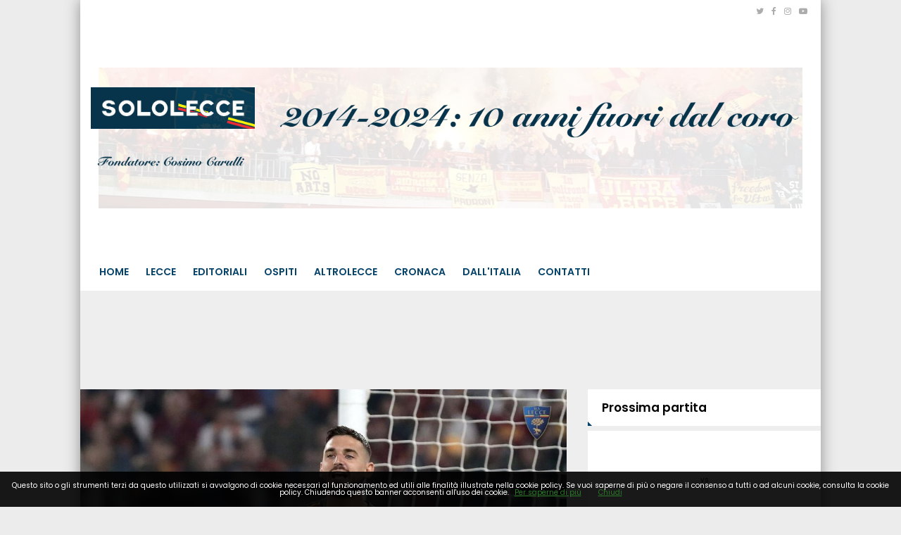

--- FILE ---
content_type: text/html; charset=UTF-8
request_url: https://www.sololecce.it/news/35200077318/falcone-a-cuore-aperto-il-retroscena-detto-no-a-proposte-importanti-per-venire-a-lecce-ora-ci-voglio-restare
body_size: 22217
content:
<!DOCTYPE html>
<html lang="it">
<!--
    _______________  ____    _________
    __  ___/__  /_ \/ /_ |  / /___  _/
    _____ \__  / __  /__ | / / __  /
    ____/ /_  /___  / __ |/ / __/ /
    /____/ /_____/_/  _____/  /___/
--><head>
<meta http-equiv="Content-Type" content="text/html;charset=UTF-8">
<meta charset="utf-8">
<meta http-equiv="X-UA-Compatible" content="IE=edge">
<meta name="viewport" content="width=device-width, initial-scale=1, maximum-scale=1, user-scalable=0">
<title>FALCONE A CUORE APERTO, IL RETROSCENA: "detto no a proposte importanti per venire a Lecce. Ora ci voglio restare"</title>
<meta name="description" content="Le parole del portiere giallorosso, il cui futuro dipende dal Lecce, ma è sulla carta ancora tutto in bilico">
<link rel="stylesheet" href="https://maxcdn.bootstrapcdn.com/bootstrap/3.4.1/css/bootstrap.min.css">
<link rel="stylesheet" href="https://cdnjs.cloudflare.com/ajax/libs/slick-carousel/1.6.0/slick.min.css">
<link rel="stylesheet" href="https://cdnjs.cloudflare.com/ajax/libs/slick-carousel/1.6.0/slick-theme.min.css">
<link href="https://fonts.googleapis.com/css?family=Noto+Sans:400,700,400italic,700italic%7CPoppins:400,500,600%7CInconsolata:400,700%7CMontserrat:400,700" rel="stylesheet" type="text/css">
<link href="https://maxcdn.bootstrapcdn.com/font-awesome/4.7.0/css/font-awesome.min.css" rel="stylesheet" integrity="sha384-wvfXpqpZZVQGK6TAh5PVlGOfQNHSoD2xbE+QkPxCAFlNEevoEH3Sl0sibVcOQVnN" crossorigin="anonymous">
<link href="https://code.ionicframework.com/ionicons/2.0.1/css/ionicons.min.css" rel="stylesheet">
<link rel="stylesheet" href="/css/main.css">
<link rel="stylesheet" href="/css/widgets.css">
<!-- HTML5 shim and Respond.js for IE8 support of HTML5 elements and media queries --><!-- WARNING: Respond.js doesn't work if you view the page via file:// --><!--[if lt IE 9]>
    <script src="https://oss.maxcdn.com/html5shiv/3.7.3/html5shiv.min.js"></script>
    <script src="https://oss.maxcdn.com/respond/1.4.2/respond.min.js"></script>
    <![endif]--><script>
    /*
    try {
        document.onreadystatechange = function () {
            try {
                if (document.readyState == "interactive") {
                    document.querySelectorAll("body:not(.via-new-et) .post-content.is-news .post-body img")[0].style.display = 'none';
                }
            } catch(e) {}
        }
    } catch(e) {}
    */

    function isMobile() {
        if ($(window).width() < 769) return true;
        else return false;
    }

    function isAtLeast728() {
        if ($(window).width() > 728) return true;
        else return false;
    }

    function isSkinnable() {
        if ($(window).width() > 1000) return true;
        else return false;
    }

    // --- --- --- --- --- --- --- --- --- --- --- --- --- --- --- --- --- --- -

    function isiOS() {
        var standalone = window.navigator.standalone,
            userAgent = window.navigator.userAgent.toLowerCase(),
            safari = /safari/.test( userAgent ),
            ios = /iphone|ipod|ipad/.test( userAgent );

        if (ios) {
            if ( !standalone && safari ) {
                //browser
            } else if ( standalone && !safari ) {
                //standalone
            } else if ( !standalone && !safari ) {
                //uiwebview
            };
            return true;
        } else {
            //not iOS
            return false;
        };
    }

    function isFbApp() {
        var ua = navigator.userAgent || navigator.vendor || window.opera;
        return (ua.indexOf('FBAN') > -1) || (ua.indexOf('FBAV') > -1);
    }
</script><!--
<script src="https://adv.rtbuzz.net/w4915.js" async></script>

<script>window.RTBuzz=window.RTBuzz||{},window.RTBuzz.cmd=window.RTBuzz.cmd||[];</script>

<!--<script async src="https://t.seedtag.com/t/5203-9481-01.js"></script>--><!-- CTI:single-news --><script>window.slyvi_cti = 'single-news'</script><meta property="fb:app_id" content="232846060162720">
<meta property="og:title" content="FALCONE A CUORE APERTO, IL RETROSCENA: “detto no a proposte importanti per venire a Lecce. Ora ci voglio restare”">
<meta property="og:description" content="Le parole del portiere giallorosso, il cui futuro dipende dal Lecce, ma è sulla carta ancora tutto in bilico">
<meta property="og:type" content="article">
<meta property="og:url" content="https://www.sololecce.it/news/35200077318/falcone-a-cuore-aperto-il-retroscena-detto-no-a-proposte-importanti-per-venire-a-lecce-ora-ci-voglio-restare">
<meta property="og:image" content="https://slyvi-tstorage.fra1.cdn.digitaloceanspaces.com/l132157161672_tml2870982401_41810154709_16711384384833.jpg">
<meta property="og:site_name" content="SoloLecce">
<meta property="twitter:card" content="summary_large_image">
<meta property="twitter:title" content='FALCONE A CUORE APERTO, IL RETROSCENA: "detto no a proposte importanti per venire a Lecce. Ora ci voglio restare"'>
<meta property="twitter:description" content="LECCE - Ha aperto il suo cuore e le sue confidenze alla testata polacca “Przeglad Sportowy”, il portiere del Lecce Wladimiro Falcone...">
<meta property="twitter:image" content="https://slyvi-tstorage.fra1.cdn.digitaloceanspaces.com/l132157161672_tml2870982401_41810154709_16711384384833.jpg">
<meta property="twitter:site" content="@SoloLecceIT">
<link rel="alternate" type="application/rss+xml" href="https://www.sololecce.it/feed?gn">
<link rel="canonical" href="https://www.sololecce.it/news/35200077318/falcone-a-cuore-aperto-il-retroscena-detto-no-a-proposte-importanti-per-venire-a-lecce-ora-ci-voglio-restare">
<!-- Global site tag (gtag.js) - Google Analytics --><script async src="https://www.googletagmanager.com/gtag/js?id=G-0MBZ6T2ZQN"></script><script>
											window.dataLayer = window.dataLayer || [];
											function gtag(){dataLayer.push(arguments);}
											gtag('js', new Date());

											gtag('config', 'G-0MBZ6T2ZQN');
										</script><!-- End Google Analytics --><style type="text/css">
											#navlnk {
												position:fixed !important; position:absolute;
												right:3px;top:3px;top: expression(3+(a=document.body.scrollTop)+'px');
												padding:4px 7px 4px 20px;background:#111 url(images/minicons/n/tp_dashboard.png) 4px center no-repeat;color:#fff;font-size:11px;cursor:pointer;-moz-border-radius:3px;-webkit-border-radius:3px;border-radius:3px
											}
											// CKEditor font size related style
											.text-tiny { font-size: 0.7em; }
											.text-small { font-size: 0.85em; }
											.text-big { font-size: 1.4em; }
											.text-huge { font-size: 1.8em; }
										</style>
<script type="text/javascript">
											var lng = 'it';
											var SH = 'www.slyvi.com';
											var tp_info = {"name":"SoloLecce","logo":"https:\/\/slyvi-tlogos.s3.amazonaws.com\/r132157161672_tl2870982401_343812625621_1632677197371975.png","fllw":1};
											
											
										</script><style type="text/css">.slywdg-customhtml figure {
    max-width: 100%;
}
.slywdg-customhtml img {
    max-width: 100%;
}

.via-new-et .telerama {
    display: none;
}

@media screen and (max-width: 500px) {
    .hidden-on-mobile-homepage-only {
        display: none;
    }
}

@media screen and (max-width: 799px) {
    .the-moneytizer-skyscraper {
        display: none;
    }
}

/*
@media screen and (max-width: 500px) {
    body {
        border: 10px solid rgb(3, 93, 183);
        border-top-width: 60px;
    }
    body::before {
        content: "Presentato da";
        color: #FFFFFF;
        font-size: 13px;
        left: 0;
        top: 5px;
        text-align: center;
        right: 0;
        height: 60px;
        position: absolute;
        background: url(https://slyvi-tstorage.fra1.digitaloceanspaces.com/l132157161672_tml2870982401_389970941141_1651334317119815.png) center bottom no-repeat;
        background-size: 150px;
        border-bottom: 10px solid rgb(3, 93, 183);
    }
}

@media screen and (min-width: 501px) {
    body {
        border-top: 60px solid rgb(3, 93, 183);
    }
    body::before {
        content: "Presentato da";
        color: #FFFFFF;
        font-size: 13px;
        left: 0;
        top: 5px;
        text-align: center;
        right: 0;
        height: 60px;
        position: absolute;
        background: url(https://slyvi-tstorage.fra1.digitaloceanspaces.com/l132157161672_tml2870982401_389970941141_1651334317119815.png) center bottom no-repeat;
        background-size: 150px;
        border-bottom: 10px solid rgb(3, 93, 183);
    }
}
*/</style>
<script type="text/javascript" src="https://code.jquery.com/jquery-2.2.4.min.js"></script><script type="text/javascript" src="https://slyvi-cdn.ams3.digitaloceanspaces.com/js/jquery.team_behavior.js"></script><script type="text/javascript" src="https://slyvi-cdn.ams3.digitaloceanspaces.com/assets/js/view.js?auto"></script><!-- Matomo --><script type="text/javascript">
					var _paq = window._paq || [];
					_paq.push(["trackPageView"]);
					_paq.push(["enableLinkTracking"]);

					(function() {
						var u="https://stats6.slyvi.it/";
						_paq.push(["setTrackerUrl", u+"matomo.php"]);
						_paq.push(["setSiteId", "2870982401"]);

						

						var d=document, g=d.createElement("script"), s=d.getElementsByTagName("script")[0];
						g.type="text/javascript"; g.async=true; g.defer=true; g.src=u+"matomo.js"; s.parentNode.insertBefore(g,s);
					})();
				</script><!-- End Matomo Code --><script>if(typeof gtag !== 'undefined') gtag('event', '4791237e3f730987f7e26c45c6cad662', {'event_category': 'e7126ec57211829b32ae9e9290d4a376', 'value': 163295674568});if(typeof _paq !== 'undefined') _paq.push(['trackEvent', 'e7126ec57211829b32ae9e9290d4a376', 163295674568]);</script><script defer event-author_id="163295674568" data-domain="sololecce.it" src="https://stats5.slyvi.it/js/script.pageview-props.js"></script><script>window.pushMST_config={"vapidPK":"BCXpjvD1tXAPf0tnkW0AUgByQ9TP1Vr87DfSNc-e-2zRFgciQFrNhJPijNOTOM5f4aVEvtBF28_7V0hOserXwrw","enableOverlay":true,"swPath":"/outpush_sw.js","i18n":{}};var pushmasterTag = document.createElement('script');pushmasterTag.src = "https://cdn.pushmaster-cdn.xyz/scripts/publishers/6761ac215d2b430008b699d0/SDK.js";pushmasterTag.setAttribute('defer','');var firstScriptTag = document.getElementsByTagName('script')[0];firstScriptTag.parentNode.insertBefore(pushmasterTag, firstScriptTag);</script><script type="application/ld+json">{"@context":"https:\/\/schema.org","@type":"BreadcrumbList","itemListElement":[{"@type":"ListItem","position":1,"item":{"@type":"WebSite","@id":"https:\/\/www.sololecce.it","name":"Home"}},[{"@type":"ListItem","position":2,"item":{"@type":"WebPage","@id":"https:\/\/www.sololecce.it\/news\/categories\/72091411977\/news","name":"News"}}],[{"@type":"ListItem","position":3,"item":{"@type":"WebPage","@id":"https:\/\/www.sololecce.it\/news\/35200077318\/falcone-a-cuore-aperto-il-retroscena-detto-no-a-proposte-importanti-per-venire-a-lecce-ora-ci-voglio-restare","name":"FALCONE A CUORE APERTO, IL RETROSCENA: &quot;detto no a proposte importanti per venire a Lecce. Ora ci voglio restare&quot;"}}]]}</script><script type="application/ld+json">{"@context":"https:\/\/schema.org","@type":"NewsArticle","mainEntityOfPage":{"@type":"WebPage","@id":"https:\/\/www.sololecce.it\/news\/35200077318\/falcone-a-cuore-aperto-il-retroscena-detto-no-a-proposte-importanti-per-venire-a-lecce-ora-ci-voglio-restare"},"headline":"FALCONE A CUORE APERTO, IL RETROSCENA: &quot;detto no a proposte importanti per venire a Lecce. Ora ci voglio restare&quot;","image":"https:\/\/slyvi-tstorage.fra1.cdn.digitaloceanspaces.com\/l132157161672_tml2870982401_41810154709_16711384384833.jpg","thumbnailUrl":"https:\/\/slyvi-tstorage.fra1.cdn.digitaloceanspaces.com\/l132157161672_tml2870982401_41810154709_16711384384833.jpg","datePublished":"2023-03-15T13:45:00+01:00","dateModified":null,"publisher":{"@type":"Organization","name":"SoloLecce","logo":{"@type":"ImageObject","url":"https:\/\/slyvi-tlogos.s3.amazonaws.com\/r132157161672_tl2870982401_343812625621_1632677197371975.png"}},"isPartOf":{"@type":"CollectionPage","name":"News","url":"https:\/\/www.sololecce.it\/news\/categories\/72091411977\/news"},"author":{"@type":"Person","name":"Cosimo Carulli","url":"https:\/\/www.sololecce.it\/author\/163295674568\/cosimo-carulli"}}</script><!-- TCF stub --><script type="text/javascript">
!function(){"use strict";var t,e,o=(t=function(t){function e(t){return(e="function"==typeof Symbol&&"symbol"==typeof Symbol.iterator?function(t){return typeof t}:function(t){return t&&"function"==typeof Symbol&&t.constructor===Symbol&&t!==Symbol.prototype?"symbol":typeof t})(t)}t.exports=function(){for(var t,o,n=[],r=window,a=r;a;){try{if(a.frames.__tcfapiLocator){t=a;break}}catch(t){}if(a===r.top)break;a=a.parent}t||(function t(){var e=r.document,o=!!r.frames.__tcfapiLocator;if(!o)if(e.body){var n=e.createElement("iframe");n.style.cssText="display:none",n.name="__tcfapiLocator",e.body.appendChild(n)}else setTimeout(t,5);return!o}(),r.__tcfapi=function(){for(var t=arguments.length,e=new Array(t),r=0;r<t;r++)e[r]=arguments[r];if(!e.length)return n;"setGdprApplies"===e[0]?e.length>3&&2===parseInt(e[1],10)&&"boolean"==typeof e[3]&&(o=e[3],"function"==typeof e[2]&&e[2]("set",!0)):"ping"===e[0]?"function"==typeof e[2]&&e[2]({gdprApplies:o,cmpLoaded:!1,cmpStatus:"stub"}):n.push(e)},r.addEventListener("message",(function(t){var o="string"==typeof t.data,n={};if(o)try{n=JSON.parse(t.data)}catch(t){}else n=t.data;var r="object"===e(n)&&null!==n?n.__tcfapiCall:null;r&&window.__tcfapi(r.command,r.version,(function(e,n){var a={__tcfapiReturn:{returnValue:e,success:n,callId:r.callId}};t&&t.source&&t.source.postMessage&&t.source.postMessage(o?JSON.stringify(a):a,"*")}),r.parameter)}),!1))}},t(e={exports:{}}),e.exports);o()}();
</script><!-- Default Consent Mode config --><script>
    window.dataLayer = window.dataLayer || [];
    function gtag(){dataLayer.push(arguments);}
    gtag('consent', 'default', {
        'ad_storage': 'granted',
        'analytics_storage': 'granted',
        'functionality_storage': 'granted',
        'personalization_storage': 'granted',
        'security_storage': 'granted',
        'ad_user_data': 'granted',
        'ad_personalization': 'granted',
        'wait_for_update': 1500
    });
    gtag('consent', 'default', {
        'region': ['AT', 'BE', 'BG', 'HR', 'CY', 'CZ', 'DK', 'EE', 'FI', 'FR', 'DE', 'GR', 'HU', 'IS', 'IE', 'IT', 'LV', 'LI', 'LT', 'LU', 'MT', 'NL', 'NO', 'PL', 'PT', 'RO', 'SK', 'SI', 'ES', 'SE', 'GB', 'CH'],
        'ad_storage': 'denied',
        'analytics_storage': 'denied',
        'functionality_storage': 'denied',
        'personalization_storage': 'denied',
        'security_storage': 'denied',
        'ad_user_data': 'denied',
        'ad_personalization': 'denied',
        'wait_for_update': 1500
    });
    gtag('set', 'ads_data_redaction', true);
    gtag('set', 'url_passthrough', false);
    (function(){
        const s={adStorage:{storageName:"ad_storage",serialNumber:0},analyticsStorage:{storageName:"analytics_storage",serialNumber:1},functionalityStorage:{storageName:"functionality_storage",serialNumber:2},personalizationStorage:{storageName:"personalization_storage",serialNumber:3},securityStorage:{storageName:"security_storage",serialNumber:4},adUserData:{storageName:"ad_user_data",serialNumber:5},adPersonalization:{storageName:"ad_personalization",serialNumber:6}};let c=localStorage.getItem("__lxG__consent__v2");if(c){c=JSON.parse(c);if(c&&c.cls_val)c=c.cls_val;if(c)c=c.split("|");if(c&&c.length&&typeof c[14]!==undefined){c=c[14].split("").map(e=>e-0);if(c.length){let t={};Object.values(s).sort((e,t)=>e.serialNumber-t.serialNumber).forEach(e=>{t[e.storageName]=c[e.serialNumber]?"granted":"denied"});gtag("consent","update",t)}}}
        if(Math.random() < 0.05) {if (window.dataLayer && (window.dataLayer.some(e => e[0] === 'js' && e[1] instanceof Date) || window.dataLayer.some(e => e['event'] === 'gtm.js' && e['gtm.start'] == true ))) {document.head.appendChild(document.createElement('img')).src = "//clickiocdn.com/utr/gtag/?sid=242217";}}
    })();
</script><!-- Clickio Consent Main tag --><script async type="text/javascript" src="//clickiocmp.com/t/consent_242217.js"></script><script type="text/clickiocmp" src="//d27gtglsu4f4y2.cloudfront.net/prebid_hb_526_405.js" async></script><script type="text/clickiocmp" async src="https://securepubads.g.doubleclick.net/tag/js/gpt.js" crossorigin="anonymous"></script><style type="text/css">
.prj_box_728x90 {height:90px; margin-bottom:20px;}
.prj_box_336x280 {width: 336px; height: 280px; margin: auto;}
/* .prj_interstitial {position: fixed!important; left: auto!important;top: 40px!important;}*/
.prj_box_atf {text-align: center;}
    /* desktop */
    @media only screen and (min-width:768px){    
        .prj_box_intext { max-height: 362px;}
        .prj_box_atf {display:none;}
        .prj_box_vidinread {height: 480px;}
    }
    /* mobile */
    @media only screen and (max-width:767px){
        .prj_box_728x90 {display:none;}
        .prj_box_intext {text-align: center; /*max-height: 370px;*/}
        .prj_box_vidinread {height: 300px;}
    }
</style>
<!--blocco X per GumGum--><script>
!function() {
    // Funzione di rimozione degli elementi
    function removeElements() {
        var jpxWrapper = document.querySelector('.jpx-pu-wrapper');
        if (!jpxWrapper) return false; // Non trovato, continua l'osservazione

        // Rimuovi gli elementi specifici
        var hbFooter = document.getElementById('HB_Footer_Close_prj_300x250_fixed');
        if (hbFooter) hbFooter.remove();
        
        document.querySelectorAll('[id*="as_is_"]').forEach(function(el) {
            el.remove();
        });

        return true; // Trovato e rimosso
    }

    try {
        // 1. ESECUZIONE INIZIALE (Affronta il "Race Condition")
        if (removeElements()) {
            return; // Se gli elementi sono già lì, esci subito.
        }

        // 2. MUTATION OBSERVER (Per elementi caricati dinamicamente)
        var observer = new MutationObserver(function() {
            if (removeElements()) {
                observer.disconnect(); // Ferma l'osservazione
                clearTimeout(safetyTimeout); // Annulla il timeout di sicurezza
            }
        });
        
        observer.observe(document.body, { childList: true, subtree: true });
        
        // 3. TIMEOUT DI SICUREZZA
        var safetyTimeout = setTimeout(function() {
            observer.disconnect();
            console.warn("MutationObserver disconnesso per timeout di sicurezza.");
        }, 10000);
        
    } catch(err) {
        console.error("Errore nello script di rimozione:", err);
    }
}();
</script>
</head>
<body class="inner-page is-single-news single-news-35200077318 via-new-et slyvi-ads-inserter">	<script src="https://slyvi-cdn.ams3.digitaloceanspaces.com/assets/js/cookiechoices.js"></script><script>
											// var cookie_policy_page_url = '/cookiepolicy';
											var cookie_policy_page_url = '/cookiepolicy';
											document.addEventListener('DOMContentLoaded', function(event) {
												cookieChoices.showCookieConsentBar('Questo sito o gli strumenti terzi da questo utilizzati si avvalgono di cookie necessari al funzionamento ed utili alle finalità illustrate nella cookie policy. Se vuoi saperne di più o negare il consenso a tutti o ad alcuni cookie, consulta la cookie policy. Chiudendo questo banner acconsenti all\'uso dei cookie.','Chiudi', 'Per saperne di più', cookie_policy_page_url);
											});
										</script><!-- skin- ->
<div id="rtbuzz_skin"></div><script> window.RTBuzz.cmd.push("skin");</script>

<!-- VIP- ->
<div id="rtbuzz_VIP"></div><script> window.RTBuzz.cmd.push("VIP");</script>

<!-- interstitial- ->
<div id="rtbuzz_interstitial"></div><script> window.RTBuzz.cmd.push("interstitial");</script>

<!-- sticky- ->
<div id="rtbuzz_sticky"></div><script> window.RTBuzz.cmd.push("sticky");</script>
--><!-- Mobile --><div id="fb-root"></div>
<script>(function(d, s, id) {
  var js, fjs = d.getElementsByTagName(s)[0];
  if (d.getElementById(id)) return;
  js = d.createElement(s); js.id = id;
  js.src = "//connect.facebook.net/it_IT/sdk.js#xfbml=1&version=v2.8&appId=232846060162720";
  fjs.parentNode.insertBefore(js, fjs);
}(document, 'script', 'facebook-jssdk'));</script><main class="container"><header class="header-dsk"><meta http-equiv="Content-Type" content="text/html;charset=UTF-8">
<div class="">
        <div class="topbar row">
            <div class="col-md-6">
                            <div class="ft-menu text-center-mb pull-left">
                    <ul class="tb-menu-list"></ul>
</div>
            </div>
            <div class="col-md-6">
                <ul class="topbar-social">
<li><a target="_blank" href="https://www.twitter.com/SoloLecceIT"><i class="fa fa-twitter"></i></a></li>
                                                    <li><a target="_blank" href="https://www.facebook.com/www.sololecce.it"><i class="fa fa-facebook"></i></a></li>
                                                    <li><a target="_blank" href="https://www.instagram.com/SoloLecce.it"><i class="fa fa-instagram"></i></a></li>
                                                    <li><a target="_blank" href="https://www.youtube.com/channel/UC1Xp5QKQhSJQFkrQ6SR4_MA"><i class="fa fa-youtube-play"></i></a></li>
                                                </ul>
</div>
        </div>
        <div class="topbar-below row">
            <div class="col-md-2 topbar-below-logo">
                <a class="logo" href="/"><img src="https://slyvi-tstorage.slyvi.it/tli_2870982401_6b8feca0d5f0aec7fb97ca58bed01e8e52a70179_1632860215841084.jpg" alt="" class="img-responsive"></a>
            <img src="https://slyvi-tstorage.fra1.digitaloceanspaces.com/r132157161672_tml2870982401_475585074389_1729539528733425.png" style="width: 100%;">
</div>
            <div class="col-md-10 topbar-below-banner text-right">
                
            <img src="https://slyvi-tstorage.fra1.digitaloceanspaces.com/l132157161672_tml2870982401_63268213973_1729539514172751.png" style="width: 100%;">
</div>
        </div>
        <nav class="navbar navbar-default"><div class="">
                <!-- Brand and toggle get grouped for better mobile display -->
                <div class="navbar-header">
                    <button type="button" class="navbar-toggle collapsed" data-toggle="collapse" data-target="#bs-navbar-collapse" aria-expanded="false">
                        <span class="sr-only">Toggle navigation</span>
                        <span class="icon-bar"></span>
                        <span class="icon-bar"></span>
                        <span class="icon-bar"></span>
                    </button>
                </div>

                <!-- Collect the nav links, forms, and other content for toggling -->
                <div class="collapse navbar-collapse" id="bs-navbar-collapse">
                    <ul class="nav navbar-nav menu">
<li>
                            <a href="/">Home</a>
                                                    </li>
                                            <li>
                            <a href="#">Lecce</a>
                                                        <ul class="">
<li>
                            <a href="/news/category/72091411977">News</a>
                                                    </li>
                                            <li>
                            <a href="/news/category/175170627081">Allenamento</a>
                                                    </li>
                                            <li>
                            <a href="/news/category/278249842185">Settore Giovanile</a>
                                                    </li>
                                            <li>
                            <a href="/events/866718403986?standings&amp;fixtures_and_results">Risultati e Classifiche</a>
                                                    </li>
                                                </ul>
</li>
                                            <li>
                            <a href="/news/category/346969318921">Editoriali</a>
                                                    </li>
                                            <li>
                            <a href="/news/category/484408272393">Ospiti</a>
                                                    </li>
                                            <li>
                            <a href="/news/category/209530365449">AltroLecce</a>
                                                    </li>
                                            <li>
                            <a href="/news/category/415688795657">Cronaca</a>
                                                    </li>
                                            <li>
                            <a href="/news/category/140810888713">Dall'Italia</a>
                                                    </li>
                                            <li>
                            <a href="/page/822864105575">Contatti</a>
                                                    </li>
                                        </ul>
<ul class="nav navbar-nav navbar-right">
<li class="hd-search">
                            <a href="#search-block"><i class="ion-ios-search-strong"></i></a>
                            <div class="hd-search-block js-hd-search-block" style="display: none;">
                                <form action="/search">
                                    <div class="search">
                                        <div class="search-input">
                                            <input type="search" placeholder="Cosa cerchi?" name="q">
</div>
                                        <div class="search-btn">
                                            <button type="submit">Cerca</button>
                                        </div>
                                    </div>
                                </form>
                            </div>
                        </li>
                    </ul>
</div>
<!-- /.navbar-collapse -->
            </div>
<!-- /.container-fluid -->
        </nav>
</div>
</header><header class="header-mb unmargined"><meta http-equiv="Content-Type" content="text/html;charset=UTF-8">
<div class="">
        <div class="row">
            <div class="col-xs-3 p-none hdm-menu">
                <button type="button" class="hamburger is-closed" data-toggle="offcanvas">
                    <span class="hamb-line hamb-top"></span>
                    <span class="hamb-line hamb-middle"></span>
                    <span class="hamb-line hamb-bottom"></span>
                </button>
                <div class="side-nav-overlay"></div>

<!-- Sidebar -->
<nav class="navbar navbar-inverse navbar-fixed-top visible-xs" id="sidebar-wrapper" role="navigation"><ul class="nav sidebar-nav">
<li class="sidebar-brand">
            <a href="/"><img src="https://slyvi-tstorage.slyvi.it/tli_2870982401_6b8feca0d5f0aec7fb97ca58bed01e8e52a70179_1632860215841084.jpg" alt="" class=""></a>
        </li>

        <li class="hd-search hd-search-mobile">
            <a href="#search-block-mobile"><i class="ion-ios-search-strong"></i></a>
            <div class="hd-search-block hd-search-block-mobile js-hd-search-block" style="display: none;">
                <form action="/search">
                    <div class="search">
                        <div class="search-input">
                            <input type="search" placeholder="Cosa cerchi?" name="q">
</div>
                        <div class="search-btn">
                            <button type="submit">Cerca</button>
                        </div>
                    </div>
                </form>
            </div>
        </li>

            <li>
            <a href="/">Home</a>
                    </li>
            <li>
            <a href="#">Lecce</a>
                        <ul class="">
<li>
            <a href="/news/category/72091411977">News</a>
                    </li>
            <li>
            <a href="/news/category/175170627081">Allenamento</a>
                    </li>
            <li>
            <a href="/news/category/278249842185">Settore Giovanile</a>
                    </li>
            <li>
            <a href="/events/866718403986?standings&amp;fixtures_and_results">Risultati e Classifiche</a>
                    </li>
                </ul>
</li>
            <li>
            <a href="/news/category/346969318921">Editoriali</a>
                    </li>
            <li>
            <a href="/news/category/484408272393">Ospiti</a>
                    </li>
            <li>
            <a href="/news/category/209530365449">AltroLecce</a>
                    </li>
            <li>
            <a href="/news/category/415688795657">Cronaca</a>
                    </li>
            <li>
            <a href="/news/category/140810888713">Dall'Italia</a>
                    </li>
            <li>
            <a href="/page/822864105575">Contatti</a>
                    </li>
        </ul></nav><!-- /#sidebar-wrapper -->
</div>
            <div class="col-xs-6 p-none hdm-logo text-center">
                <h1 class="p-none m-none"><a href="/" class="block"><img src="https://slyvi-tstorage.slyvi.it/tli_2870982401_47fc36b54c397cf8a0dc20d524f2eb102f1f305c_1632677223185617.png" alt="" class=""></a></h1>
            </div>
            <div class="col-xs-3 p-none hdm-search-user">
                <div class="hd-search">
                    <a href="#search-block" class="st-btn-1 fa-flip-horizontal js-hd-search">
                        <i class="li_search"></i>
                    </a>
                    <div class="hd-search-block js-hd-search-block" style="display:none;">
                        <div class="search">
                            <div class="search-input">
                                <input type="search" placeholder="Type keywords">
</div>
                            <div class="search-btn">
                                <button>Search</button>
                            </div>
                        </div>
                    </div>
                </div>
                <div class="user">
                    <a href="#login" class="js-popups"><i class="li_user"></i></a>
                </div>
            </div>
        </div>
    </div>
</header><!-- Mobile --><!-- leadboard_mobile- ->
<div id="rtbuzz_leadboard_mobile"></div><script> window.RTBuzz.cmd.push("leadboard_mobile");</script>

<!-- masthead- ->
<div id="rtbuzz_masthead"></div><script> window.RTBuzz.cmd.push("masthead");</script>

<!--
https://s1.gifyu.com/images/300x250_MAGLIE.gif
https://s1.gifyu.com/images/970x250_MAGLIE.gif
https://s1.gifyu.com/images/728x90_MAGLIE.gif
--><!--
<div class="text-center d-none d-none d-sm-block">
    <a target="_blank" href="https://finanziamenti.agos.it/form/start/c7b1996a-dade-4826-821d-88bd554506b3?broker=AG&am=%IMPORTO%&nr=%RATE%" class="d-block">
        <img src="https://s1.gifyu.com/images/970x250_MAGLIE.gif" class="mw-100" />
    </a>
</div>
--><!--
<div class="text-center d-block d-sm-none">
    <a target="_blank" href="https://finanziamenti.agos.it/form/start/c7b1996a-dade-4826-821d-88bd554506b3?broker=AG&am=%IMPORTO%&nr=%RATE%" class="d-block">
        <img src="https://s1.gifyu.com/images/300x250_MAGLIE.gif" class="mw-100" />
    </a>
</div>
--><div class="m-t-lg unmargined">
                <div class="row">
<div class="slyvi-ads-inserter-ad-unit" style="text-align: center; /*display: flex; justify-content: center;*/"><div id="prj_728x90_atf" class="prj_box_728x90"></div>
</div>
                    <div class="col-md-8">
                                <div class="post-content content is-news ohidden disable-text-selection">
        <article class="the-article"><div class="post-main-img">
                <img src="https://slyvi-tstorage.fra1.cdn.digitaloceanspaces.com/l132157161672_tml2870982401_41810154709_16711384384833.jpg" class="img-fit-w"><div class="post-main-img-caption"></div>
            </div>

            <div class="space-30">
                            </div>

            <a href="https://www.sololecce.it/news/categories/72091411977/news" class="category-tp-1" tabindex="0">News</a>            <h1 class="title-21">FALCONE A CUORE APERTO, IL RETROSCENA: "detto no a proposte importanti per venire a Lecce. Ora ci voglio restare"</h1>
            <h2 class="m-b-sm title-17" style="color: #333;">Le parole del portiere giallorosso, il cui futuro dipende dal Lecce, ma è sulla carta ancora tutto in bilico</h2>            <div class="meta-tp-5">
                            <div class="author-tp-2" style="color:#111">
                                <a href="https://www.sololecce.it/author/163295674568/cosimo-carulli">Cosimo Carulli</a>
                                    <a target="_blank" href="https://www.twitter.com/CosimoCarulli" class="twitter-color" style="margin-left: 10px;">
                        <i class="fa fa-twitter" style="margin-right: 2px;"></i>@CosimoCarulli
                    </a>
                                </div>
                            <div class="date-tp-4">
<i class="ion-ios-clock-outline"></i> 15.03.2023 13:45</div>
                            <div class="ptp-1-views">
                    <a href="https://www.sololecce.it/news/35200077318/falcone-a-cuore-aperto-il-retroscena-detto-no-a-proposte-importanti-per-venire-a-lecce-ora-ci-voglio-restare"><i class="ion-ios-eye-outline"></i> <span>7252</span></a>
                </div>
                            <div class="ptp-1-comments">
                    <a href="https://www.sololecce.it/news/35200077318/falcone-a-cuore-aperto-il-retroscena-detto-no-a-proposte-importanti-per-venire-a-lecce-ora-ci-voglio-restare#comments"><i class="ion-ios-chatbubble-outline"></i> <span>0</span></a>
                </div>
            </div>
            <div class="post-sharing-tp-1 m-t-sm">
                <div class="social-sharers" style="padding: 5px 0; overflow: hidden;">
<div class="twitter-sharer" style="float: left; margin: 0 8px 8px 0;">
							<div data-sharer="twitter" data-url="https://www.sololecce.it/news/35200077318/falcone-a-cuore-aperto-il-retroscena-detto-no-a-proposte-importanti-per-venire-a-lecce-ora-ci-voglio-restare" style="background-image: url('[data-uri]');
			background-color: #00acee; background-repeat: no-repeat; background-position: 5px center; background-size: 19px;
			display:inline-block; border-radius:3px; line-height:1; cursor: pointer;
			font-size: 80%; font-weight: 700; padding: 8px 10px 8px 25px; color: #ffffff; border: none;">Twitter</div>
						</div>
<div class="facebook-sharer" style="float: left; margin: 0 8px 8px 0;">
							<div data-sharer="facebook" data-url="https://www.sololecce.it/news/35200077318/falcone-a-cuore-aperto-il-retroscena-detto-no-a-proposte-importanti-per-venire-a-lecce-ora-ci-voglio-restare" style="background-image:  url('[data-uri]');
			background-color: #4267B2; background-repeat: no-repeat; background-position: 6px center; background-size: 16px;
			display:inline-block; border-radius:3px; line-height:1; cursor: pointer;
			font-size: 80%; font-weight: 700; padding: 8px 10px 8px 26px; color: #ffffff; border: none;">Facebook</div>
						</div>
<div class="whatsapp-sharer" style="float: left; margin: 0 8px 8px 0;">
							<div data-sharer="whatsapp" data-url="https://www.sololecce.it/news/35200077318/falcone-a-cuore-aperto-il-retroscena-detto-no-a-proposte-importanti-per-venire-a-lecce-ora-ci-voglio-restare" style="
			background-image: url([data-uri]);
			background-color: #42aa42; background-repeat: no-repeat; background-position: 5px center; background-size: 18px;
			display:inline-block; border-radius:3px; line-height:1; cursor: pointer;
			font-size: 80%; font-weight: 700; padding: 8px 10px 8px 25px; color: #ffffff; border: none;">Whatsapp</div>
						</div>
<div class="telegram-sharer" style="float: left; margin: 0 8px 8px 0;">
							<div data-sharer="telegram" data-url="https://www.sololecce.it/news/35200077318/falcone-a-cuore-aperto-il-retroscena-detto-no-a-proposte-importanti-per-venire-a-lecce-ora-ci-voglio-restare" style="
			background-image:  url('[data-uri]');
			background-color: #229ED9; background-repeat: no-repeat; background-position: 4px center; background-size: 18px;
			display:inline-block; border-radius:3px; line-height:1; cursor: pointer;
			font-size: 80%; font-weight: 700; padding: 8px 10px 8px 25px; color: #ffffff; border: none;">Telegram</div>
						</div>
<div class="email-sharer" style="float: left; margin: 0 8px 8px 0;">
							<div data-sharer="email" data-url="https://www.sololecce.it/news/35200077318/falcone-a-cuore-aperto-il-retroscena-detto-no-a-proposte-importanti-per-venire-a-lecce-ora-ci-voglio-restare" style="
			background-image: url('[data-uri]');
			background-color: #7f8c8d; background-repeat: no-repeat; background-position: 6px center; background-size: 22px;
			display:inline-block; border-radius:3px; line-height:1; cursor: pointer;
			font-size: 80%; font-weight: 700; padding: 8px 10px 8px 30px; color: #ffffff; border: none;">Email</div>
						</div>
</div>
            </div>

            <!-- Mobile -->
            
            <!-- # -->
            
            

            <div><!-- inside_post_top- ->
<div id="rtbuzz_inside_post_top"></div><script> window.RTBuzz.cmd.push("inside_post_top");</script>

<br /><br />

<!-- top_mobile- ->
<div id="rtbuzz_top_mobile"></div><script> window.RTBuzz.cmd.push("top_mobile");</script>

<br /><br />
--></div>
            <div class="post-body">
                <p style="text-align:justify;">LECCE - Ha aperto il suo cuore e le sue confidenze alla testata polacca “Przeglad Sportowy”, il portiere del Lecce Wladimiro Falcone che ha rilasciato una interessante intervista in cui ha ricostruito anche le fasi del suo arrivo in giallorosso. Ecco le sue parole.</p>
<div class="slyvi-ads-inserter-ad-unit" style="text-align: center; /*display: flex; justify-content: center;*/"><div id="prj_300x250_intext" class="prj_box_intext"></div>
</div>
<p style="text-align:justify;">Scelta - “Sono molto contento di essere arrivato dalla Sampdoria al Lecce. Ho rifiutato altri club, anche importanti, per giocarmi un posto da titolare in A a Lecce. Mi sento benissimo qui, potrei tornare alla Sampdoria secondo le dinamiche del mercato, se il Lecce non mi riscattasse o se la Sampdoria volesse contro-riscattarmi, ma dipendesse da me preferirei restare qui”.</p>
<div class="slyvi-ads-inserter-ad-unit" style=""><div id="prj_vidinread"></div>
</div>
<p style="text-align:justify;">Percorso - “Quando hai 19 anni e tutti i tuoi ex compagni delle giovanili giocano regolarmente e tu non giochi quasi mai ti chiedi perché accade. Per fortuna nel 2018 è arrivata la Lucchese, dove ho fatto il salto di qualità anche mentale, psicologico. Non mi sono fermato mai da allora, in 4 anni sono arrivato in A”.</p>
<p style="text-align:justify;">Calcio “vero” - “Nelle giovanili tutti pensano a sé stessi, c'è la necessità di emergere, quando arrivi in C nel calcio dei ‘grandi’, come è successo a me a Lucca, senti il peso delle responsabilità, senti il concetto di squadra. E' questo il calcio vero”.</p>
<p style="text-align:justify;">Dopo Buffon - “Per qualche anno dopo Buffon non abbiamo prodotto portieri del livello grandioso della scuola italiana, poi c'è stata una ripresa. Questi sono i tempi di Meret, Vicario, Provedel, della sorpresa Di Gregorio, anche se il mio modello resta Courtois”.</p>
            </div> <!-- /.post-body -->

            
            
            <script>
                                var l = $('body:not(.via-new-et) div.post-body:last img')
                if (l.size() > 0)
                {
                    l = l.eq(0);
                    if ($(l).attr('alt'))
                        $('.post-main-img-caption').text($(l).attr('alt')).show();
                    $(l).eq(0).addClass('do-not-add-caption').hide();
                    $('.post-body table').addClass('table table-responsive table-bordered');
                }
                if ($('.post-main-img-caption').text() == '')
                    $('.post-main-img-caption').hide()
            </script></article><div class="space-30 m-b-n">
            <!--
<script>
    // inside_post_middle
    jQuery('.post-body p').eq(1).after(jQuery('<div id="rtbuzz_inside_post_middle" />'));
    window.RTBuzz.cmd.push('inside_post_middle');

    // middle_mob_MSIS
    jQuery('.post-body p').eq(1).after(jQuery('<div id="rtbuzz_middle_mob_MSIS" />'));
    window.RTBuzz.cmd.push('middle_mob_MSIS');
</script>

<!-- bottom_mobile- ->
<div id="rtbuzz_bottom_mobile"></div><script> window.RTBuzz.cmd.push("bottom_mobile");</script>

<br /><br />

<!-- Native- ->
<div id="rtbuzz_Native"></div><script> window.RTBuzz.cmd.push("Native");</script>
-->
        </div>

                <a name="comments"></a>
        <div class="slyvi-ads-inserter-ad-unit" style=""><div id="prj_artcorr"></div>
</div>
<div class="comments-wrapper" style="margin-top: 60px">
            <div class="pst-block-head ohidden" style="margin-left: -20px;">
                <h2 class="title-4"><strong>Commenti</strong></h2>
            </div>
            	<iframe id="slyvi-comments-iframe" title="Commenti all'articolo" src="https://www.slyvi.com/iframes/tp_comments_ng.php?te=t&amp;f=https://www.sololecce.it/news/35200077318/falcone-a-cuore-aperto-il-retroscena-detto-no-a-proposte-importanti-per-venire-a-lecce-ora-ci-voglio-restare" loading="lazy" height="500" scrolling="no" border="0" frameborder="0" allowtransparency="true" style="border:none; width:100%; min-height:500px;"></iframe>
        </div>
        
        <!-- Facebook comments -->
        <div class="fb-comments" data-href="https://www.sololecce.it/news/35200077318/falcone-a-cuore-aperto-il-retroscena-detto-no-a-proposte-importanti-per-venire-a-lecce-ora-ci-voglio-restare" data-width="" data-numposts="5"></div>

        <div class="post-next-prev">
                                    <div class="post-prev">
                <a href="https://www.sololecce.it/news/310077984262/trinchera-arriva-la-squalifica-fatali-i-3-minuti-di-caos-in-lecce-torino-sale-a-5-il-numero-dei-diffidati">
                    <i class="fa fa-angle-left"></i><span class="mb-pt-hide">TRINCHERA, ARRIVA LA SQUALIFICA. Fatali i 3 minuti di caos in Lecce-Torino. SALE A 5 IL NUMERO DEI DIFFIDATI</span>
                </a>
            </div>
            
                                    <div class="post-next">
                <a href="https://www.sololecce.it/news/447516937734/ultim-ora-anziano-morto-tenuto-nascosto-in-casa-per-oltre-un-anno-ritrovamento-shock">
                    <i class="fa fa-angle-right"></i><span class="mb-pt-hide">ULTIM'ORA. Anziano morto tenuto nascosto in casa per oltre un anno: RITROVAMENTO SHOCK</span>
                </a>
            </div>
                    </div>
                <div class="pst-box">
            <div class="pst-box-head">
                <div class="title-blc-1">
                    <h4>Ultime <span>News</span>
</h4>
                </div>
            </div>
            <div class="pst-box-main clear">
                <div class="pst-box-inner js-pst-block-2 row">
                                                                                            <div class="col-md-4 m-b-lg">
                        <article class="post post-tp-30"><figure><a href="https://www.sololecce.it/news/352960548358/su-sololecce-it-le-pagelle-poco-serie-di-lecce-pisa" class="block thumbz" style="background-image: url(https://slyvi-tstorage.fra1.cdn.digitaloceanspaces.com/m132157161672_tml2870982401_8373163221_1765619305921691.webp)">
                                    <img src="//placehold.co/222x150" alt="" class="img-fit-w"></a>
                                <div class="ptp-30-overlay">
                                    <div class="ptp-30-data">
                                                                            <a href="https://www.sololecce.it/news/352960548358/su-sololecce-it-le-pagelle-poco-serie-di-lecce-pisa">
                                            <i class="ion-ios-eye-outline"></i> 1288
                                        </a>
                                                                            <a href="https://www.sololecce.it/news/352960548358/su-sololecce-it-le-pagelle-poco-serie-di-lecce-pisa#comments">
                                            <i class="ion-ios-chatbubble-outline"></i> 0
                                        </a>
                                    </div>
                                </div>
                            </figure><h3 class="title-6"><a href="https://www.sololecce.it/news/352960548358/su-sololecce-it-le-pagelle-poco-serie-di-lecce-pisa">Su SoloLecce.it. LE PAGELLE POCO SERIE. Non prendetele sul serio</a></h3>
                        </article>
</div>
                                                                                                <div class="col-md-4 m-b-lg">
                        <article class="post post-tp-30"><figure><a href="https://www.sololecce.it/news/146802118150/berisha-lacrime-e-infortunio-ecco-cosa-si-teme-per-lui" class="block thumbz" style="background-image: url(https://slyvi-tstorage.fra1.cdn.digitaloceanspaces.com/m132157161672_tml2870982401_214531593429_1765617003725037.webp)">
                                    <img src="//placehold.co/222x150" alt="" class="img-fit-w"></a>
                                <div class="ptp-30-overlay">
                                    <div class="ptp-30-data">
                                                                            <a href="https://www.sololecce.it/news/146802118150/berisha-lacrime-e-infortunio-ecco-cosa-si-teme-per-lui">
                                            <i class="ion-ios-eye-outline"></i> 3346
                                        </a>
                                                                            <a href="https://www.sololecce.it/news/146802118150/berisha-lacrime-e-infortunio-ecco-cosa-si-teme-per-lui#comments">
                                            <i class="ion-ios-chatbubble-outline"></i> 0
                                        </a>
                                    </div>
                                </div>
                            </figure><h3 class="title-6"><a href="https://www.sololecce.it/news/146802118150/berisha-lacrime-e-infortunio-ecco-cosa-si-teme-per-lui">BERISHA, LACRIME E INFORTUNIO: ecco cosa si teme per lui</a></h3>
                        </article>
</div>
                                                                                                <div class="col-md-4 m-b-lg">
                        <article class="post post-tp-30"><figure><a href="https://www.sololecce.it/news/421680025094/soddisfazione-di-francesco-fatta-una-bella-gara" class="block thumbz" style="background-image: url(https://slyvi-tstorage.fra1.cdn.digitaloceanspaces.com/m132157161672_tml2870982401_283251070165_1765617451110966.webp)">
                                    <img src="//placehold.co/222x150" alt="" class="img-fit-w"></a>
                                <div class="ptp-30-overlay">
                                    <div class="ptp-30-data">
                                                                            <a href="https://www.sololecce.it/news/421680025094/soddisfazione-di-francesco-fatta-una-bella-gara">
                                            <i class="ion-ios-eye-outline"></i> 1474
                                        </a>
                                                                            <a href="https://www.sololecce.it/news/421680025094/soddisfazione-di-francesco-fatta-una-bella-gara#comments">
                                            <i class="ion-ios-chatbubble-outline"></i> 0
                                        </a>
                                    </div>
                                </div>
                            </figure><h3 class="title-6"><a href="https://www.sololecce.it/news/421680025094/soddisfazione-di-francesco-fatta-una-bella-gara">SODDISFAZIONE DI FRANCESCO: "fatta una bella gara, vittoria importante. Dispiace per Berisha"</a></h3>
                        </article>
</div>
                                                                                                            </div>
            </div>
        </div>
    </div>
                    </div> <!-- /.col-md-8 -->

                    <aside class="col-md-4"><!--<div class="m-b-lg">
                            <a href="">
                                <img style="width:300px" src="https://hddgi3cf1ba9lea01pfh6so7-wpengine.netdna-ssl.com/wp-content/uploads/2016/02/square-banner-41_ZX700-MONO.jpg" />
                            </a>
                        </div>--><div class="slywdg-box slywdg-event-nmwl">
						<h3 class="slywdg-title"><a href="/events/866718403986/?standings&amp;fixtures_and_results">Prossima partita</a></h3>
						<div class="row slywdg-div-event match">
							<div class="col-md-5 col-xs-5">
								<div class="team-logo"><img class="img-responsive" src="" alt=""></div>
								<p class="team-name"></p>
								<p class="team-name"></p>
							</div>
							<div class="col-md-2 col-xs-2 vs">vs</div>
							<div class="col-md-5 col-xs-5">
								<div class="team-logo"><img class="img-responsive" src="" alt=""></div>
								<p class="team-name"></p>
								<p class="team-name"></p>
							</div>
						</div>
						<p class="match-date">13/12/2025 14:45</p>
											</div>
<div class="slyvi-ads-inserter-ad-unit" style="text-align: center; /*display: flex; justify-content: center;*/"><div class="clever-core-ads"></div>
</div>
				
			
				
															<div class="slywdg-box slywdg-event-pmwl">
						<h3 class="slywdg-title"><a href="/events/866718403986/?standings&amp;fixtures_and_results">Ultima partita</a></h3>
						<div class="row slywdg-div-event match">
							<div class="col-md-5 col-xs-5">
								<div class="team-logo"><img class="img-responsive" src="https://slyvi-tstorage.fra1.digitaloceanspaces.com/q132157161672_tml2870982401_384988107989_175061870561479.png" alt="Cremonese"></div>
								<p class="team-score">2</p>
							</div>
							<div class="col-md-2 col-xs-2 vs">vs</div>
							<div class="col-md-5 col-xs-5">
								<div class="team-logo"><img class="img-responsive" src="https://slyvi-tstorage.fra1.digitaloceanspaces.com/q132157161672_tml2870982401_453707584725_1750618766835417.png" alt="Lecce"></div>
								<p class="team-score">0</p>
							</div>
							<div class="col-12">
								<div class="row">
									<div class="col-md-6 col-xs-6">
										<p class="team-name">Cremonese</p>
									</div>
									<div class="col-md-6 col-xs-6">
										<p class="team-name">Lecce</p>
									</div>
								</div>
							</div>
						</div>
						<p class="match-date">07/12/2025 12:30</p>
						<p class="match-location">Stadio "Giovanni Zini"</p>					</div>
<div class="slyvi-ads-inserter-ad-unit" style="text-align: center; /*display: flex; justify-content: center;*/"><div class="clever-core-ads"></div>
</div>
				
			
				
																				<div class="slywdg-box">
						<h3 class="menu_sidebar slywdg-title"><a href="/news">Ultime News</a></h3>
						<div class="slywdg-div-latest-news">
																				<div class="media" data-news-info='{"id":352960548358,"date":"2025-12-13 10:35:00","author_name":"Cosimo Carulli","author_avatar":null,"author_twitter":"CosimoCarulli","author_facebook":false}'>
							<a class="pull-left slywdg-div-latest-news-img" href="https://www.sololecce.it/news/352960548358/su-sololecce-it-le-pagelle-poco-serie-di-lecce-pisa" style="background-image: url(https://slyvi-tstorage.fra1.cdn.digitaloceanspaces.com/t132157161672_tml2870982401_8373163221_1765619305921691.webp);"></a>
							<div class="media-body">
								<h3 class="media-heading"><a href="https://www.sololecce.it/news/352960548358/su-sololecce-it-le-pagelle-poco-serie-di-lecce-pisa">Su SoloLecce.it. LE PAGELLE POCO SERIE. Non prendetele sul serio</a></h3>
								<span class="news-body-preview">Tornano le nostre "freddure" sulla prestazione dei giallorossi: da non perdere</span>
							</div>
							</div>
																				<div class="media" data-news-info='{"id":146802118150,"date":"2025-12-13 01:57:00","author_name":"Cosimo Carulli","author_avatar":null,"author_twitter":"CosimoCarulli","author_facebook":false}'>
							<a class="pull-left slywdg-div-latest-news-img" href="https://www.sololecce.it/news/146802118150/berisha-lacrime-e-infortunio-ecco-cosa-si-teme-per-lui" style="background-image: url(https://slyvi-tstorage.fra1.cdn.digitaloceanspaces.com/t132157161672_tml2870982401_214531593429_1765617003725037.webp);"></a>
							<div class="media-body">
								<h3 class="media-heading"><a href="https://www.sololecce.it/news/146802118150/berisha-lacrime-e-infortunio-ecco-cosa-si-teme-per-lui">BERISHA, LACRIME E INFORTUNIO: ecco cosa si teme per lui</a></h3>
								<span class="news-body-preview">Il centrocampista giallorosso gioca solo 10 minuti, poi l'infortunio</span>
							</div>
							</div>
																				<div class="media" data-news-info='{"id":421680025094,"date":"2025-12-13 00:45:00","author_name":"Cosimo Carulli","author_avatar":null,"author_twitter":"CosimoCarulli","author_facebook":false}'>
							<a class="pull-left slywdg-div-latest-news-img" href="https://www.sololecce.it/news/421680025094/soddisfazione-di-francesco-fatta-una-bella-gara" style="background-image: url(https://slyvi-tstorage.fra1.cdn.digitaloceanspaces.com/t132157161672_tml2870982401_283251070165_1765617451110966.webp);"></a>
							<div class="media-body">
								<h3 class="media-heading"><a href="https://www.sololecce.it/news/421680025094/soddisfazione-di-francesco-fatta-una-bella-gara">SODDISFAZIONE DI FRANCESCO: "fatta una bella gara, vittoria importante. Dispiace per Berisha"</a></h3>
								<span class="news-body-preview">Le parole del tecnico del Lecce dopo questo successo sul Pisa</span>
							</div>
							</div>
																				<div class="media" data-news-info='{"id":284241071622,"date":"2025-12-12 20:04:00","author_name":"Cosimo Carulli","author_avatar":null,"author_twitter":"CosimoCarulli","author_facebook":false}'>
							<a class="pull-left slywdg-div-latest-news-img" href="https://www.sololecce.it/news/284241071622/qui-lecce-pisa-formazioni-ufficiali-cronaca-live" style="background-image: url(https://slyvi-tstorage.fra1.cdn.digitaloceanspaces.com/t132157161672_tml2870982401_426327168213_1736893663957221.webp);"></a>
							<div class="media-body">
								<h3 class="media-heading"><a href="https://www.sololecce.it/news/284241071622/qui-lecce-pisa-formazioni-ufficiali-cronaca-live">Qui Lecce-Pisa: formazioni ufficiali, tabellino, azioni, "TUTTO LIVE"</a></h3>
								<span class="news-body-preview">Giallorossi e toscani all'incrocio-verità, un altro scontro salvezza. La nostra diretta dal "Via del Mare" minuto per minuto</span>
							</div>
							</div>
																				<div class="media" data-news-info='{"id":9363164678,"date":"2025-12-12 19:13:00","author_name":"Cosimo Carulli","author_avatar":null,"author_twitter":"CosimoCarulli","author_facebook":false}'>
							<a class="pull-left slywdg-div-latest-news-img" href="https://www.sololecce.it/news/9363164678/formazioni-stulic-in-panchina-gallo-si-arrende-alla-febbre" style="background-image: url(https://slyvi-tstorage.fra1.cdn.digitaloceanspaces.com/t132157161672_tml2870982401_230100849877_1758452350285522.webp);"></a>
							<div class="media-body">
								<h3 class="media-heading"><a href="https://www.sololecce.it/news/9363164678/formazioni-stulic-in-panchina-gallo-si-arrende-alla-febbre">Anche DI FRANCESCO l'ha presa bene. STULIC in panchina, GALLO SI ARRENDE! Le ultimissime</a></h3>
								<span class="news-body-preview">Il terzino giallorosso va soltanto in panchina, ma da indisponibile: ecco perché</span>
							</div>
							</div>
																				<div class="media" data-news-info='{"id":267061202438,"date":"2025-12-12 11:36:28","author_name":"Marco Bianco","author_avatar":null,"author_twitter":false,"author_facebook":false}'>
							<a class="pull-left slywdg-div-latest-news-img" href="https://www.sololecce.it/news/267061202438/il-gesto-del-lecce-l-arbitro-15enne-picchiato-sara-in-campo" style="background-image: url(https://slyvi-tstorage.fra1.cdn.digitaloceanspaces.com/t132157161672_tml2870982401_489409500373_1765535675965651.webp);"></a>
							<div class="media-body">
								<h3 class="media-heading"><a href="https://www.sololecce.it/news/267061202438/il-gesto-del-lecce-l-arbitro-15enne-picchiato-sara-in-campo">IL GESTO DEL LECCE. L'arbitro 15enne PICCHIATO in Ginosa-Laterza in campo con la quaterna arbitrale</a></h3>
								<span class="news-body-preview">Il Lecce ha ottenuto tutti i permessi: il giovane 15enne sarà all'allineamento delle squadre in campo per Lecce-Pisa</span>
							</div>
							</div>
												</div>
					</div>
<div class="slyvi-ads-inserter-ad-unit" style="text-align: center; /*display: flex; justify-content: center;*/"><div class="clever-core-ads"></div>
</div>
				
			
                    </aside><!-- /.col-md-4 -->
</div> <!-- /.row -->
            </div> <!-- /.content -->

            <!--
<script>
    // middle_mob_MSIS
    // dopo il 3zo articolo nella prima lista di news in homepage
    var thirdPostEl = jQuery('.home-news-block-layout-5 article.post')
    if (thirdPostEl.length > 0) {
        thirdPostEl.eq(2).after(jQuery('<div id="rtbuzz_middle_mob_MSIS" />'));
        window.RTBuzz.cmd.push('middle_mob_MSIS');
    }

    <!-- bottom_mobile- ->
    // dopo il 7mo articolo nella prima lista di news in homepage
    jQuery('.home-news-block-layout-5 article.post').eq(6).after(jQuery('<div id="rtbuzz_bottom_mobile" />'));
    window.RTBuzz.cmd.push("bottom_mobile");
</script>
-->

            <!-- Footer -->
<footer class="main-footer m-t-lg unmargined"><div class="">
            <div class="bottom-part">
            <div class="row">
                <div class="col-md-12">
                    <div class="ft-logo col-md-1 col-sm-2 col-xs-3">
                                            <a href="/"><img src="https://slyvi-tstorage.slyvi.it/tli_2870982401_a8a337e7342a0f3d83a7a9bf00e4f5546216aaf8_163267727423676.png" alt=""></a>
                                        </div>
                    <div class="ft-about col-md-7 col-sm-10 col-xs-9">
                        <article><div class="slywdg-box slywdg-customhtml">
						<p><a href="https://www.sololecce.it/"><span style="color:hsl(0,0%,0%);"><strong>www.sololecce.it</strong></span></a><span style="color:hsl(0,0%,0%);"><strong> è di proprietà della “SoloLecce Edizioni S.r.l.s.”</strong></span></p>
<p><span style="color:hsl(0,0%,0%);"><strong>Le foto e i contenuti sono di proprietà dell’editore</strong></span></p>
<p><span style="color:hsl(0,0%,0%);"><strong>Redazione e pubblicità: </strong></span><a href="/cdn-cgi/l/email-protection#25574041445f4c4a4b40564a494a4940464640654248444c490b464a48"><span style="color:hsl(0,0%,0%);"><strong><span class="__cf_email__" data-cfemail="1f6d7a7b7e657670717a6c707370737a7c7c7a5f78727e7673317c7072">[email&#160;protected]</span></strong></span></a></p>
<p><span style="color:hsl(0,0%,0%);"><strong>La testata </strong></span><a href="https://www.sololecce.it/"><span style="color:hsl(0,0%,0%);"><strong>www.sololecce.it</strong></span></a><span style="color:hsl(0,0%,0%);"><strong> è iscritta al n. 14/2014 del Registro della Stampa del Tribunale di Lecce del 14/10/14</strong></span></p>
<p><span style="color:hsl(0,0%,0%);">Direttore Responsabile Cosimo Carulli</span></p>
					</div>
				
			
                        </article>
</div>
                    <div class="col-xs-12 visible-xs m-t-lg"></div>
                    <div class="ft-social col-md-4 col-sm-12 col-xs-12 text-center-mb text-right-dsk">
                        <ul class="ft-social-list list-inline">
<li><a target="_blank" href="https://www.twitter.com/SoloLecceIT"><i class="fa fa-twitter"></i></a></li>
                                                                            <li><a target="_blank" href="https://www.facebook.com/www.sololecce.it"><i class="fa fa-facebook"></i></a></li>
                                                                            <li><a target="_blank" href="https://www.instagram.com/SoloLecce.it"><i class="fa fa-instagram"></i></a></li>
                                                                            <li><a target="_blank" href="https://www.youtube.com/channel/UC1Xp5QKQhSJQFkrQ6SR4_MA"><i class="fa fa-youtube-play"></i></a></li>
                                                                        </ul>
</div>
                </div> <!-- /.col -->
            </div> <!-- /.row -->
        </div>
    </div>
    <div class="bottom-bar">
        <div class="container">
            <div class="row">
                <div class="col-md-8" style="line-height:16px">
                    <div class="pull-left">
                        
                    </div>
                    <div class="ft-menu text-center-mb pull-left">
                        <ul class="ft-menu-list">
<li>
                                    <a href="/page/1097742012519">Privacy</a>
                                                                    </li>
                                                    </ul>
</div>
                </div>
                <div class="col-md-4">
                    <div class="copyright"><img src="https://slyvi-cdn.ams3.digitaloceanspaces.com/assets/images/logo/square-logo-horizontal-mono-white-320.png" height="16" align="absmiddle"></div>
                </div>
            </div>
        </div>
    </div>
</footer><!-- Footer END --></main><!--<script src="https://cdnjs.cloudflare.com/ajax/libs/jquery/3.1.1/jquery.min.js"></script>--><!--<script src="https://cdnjs.cloudflare.com/ajax/libs/jquery-migrate/3.0.0/jquery-migrate.min.js"></script>--><script data-cfasync="false" src="/cdn-cgi/scripts/5c5dd728/cloudflare-static/email-decode.min.js"></script><script src="https://cdnjs.cloudflare.com/ajax/libs/slick-carousel/1.6.0/slick.min.js"></script><script src="https://maxcdn.bootstrapcdn.com/bootstrap/3.4.1/js/bootstrap.min.js"></script><script src="/js/script.js"></script><!--
<script>
    // https://slyvi-tstorage.fra1.digitaloceanspaces.com/l132157161672_tml2870982401_149452772565_1651333394386509.jpg
    $('.post-main-img').after($(`
        <div style="margin: -42px -20px 0 -20px;">
            <img class="w-100" src="https://slyvi-tstorage.fra1.digitaloceanspaces.com/l132157161672_tml2870982401_97913165013_1651485984290642.jpg" />
        </div>
    `))
</script>
--><!--
<script>
    $('.post-content.is-news > article').before($(`
        <div class="m-b-lg">
            <img style="width: 100%;" src="https://slyvi-tstorage.fra1.digitaloceanspaces.com/r132157161672_tml2870982401_432786396373_1675381330801566.jpg" />
        </div>`));

    $('.post-content.is-news > article').before($(`
        <div class="m-b-lg">
            <a target="_blank" href="https://wa.me/+393929012123" style="display: block;">
                <img style="width: 100%;" src="https://slyvi-tstorage.fra1.digitaloceanspaces.com/l132157161672_tml2870982401_4229190869_1667135232295377.png" />
            </a>
        </div>`));

    $('.post-content.is-news > article').before($(`
        <div class="m-b-lg">
            <a target="_blank" href="https://www.samautosrl.it/" style="display: block;">
                <img style="width: 100%;" src="https://slyvi-tstorage.fra1.digitaloceanspaces.com/r132157161672_tml2870982401_314540578005_1673628141546973.jpg" />
            </a>
        </div>`));

    $('.post-content.is-news > article').before($(`
        <div class="m-b-lg">
            <a target="_blank" href="https://www.checkupcentre.it/" style="display: block;">
                <img style="width: 100%;" src="https://slyvi-tstorage.fra1.digitaloceanspaces.com/r132157161672_tml2870982401_351182017749_167450742390971.jpg" />
            </a>
        </div>`));

    $('.post-content.is-news > article').before($(`
        <div class="m-b-lg">
            <a target="_blank" href="https://www.facebook.com/people/Mak%C3%B3-abbigliamento-Lecce/100066917988672/" style="display: block;">
                <img style="width: 100%;" src="https://slyvi-tstorage.fra1.digitaloceanspaces.com/l132157161672_tml2870982401_416546051285_1667135254916520.png" />
            </a>
        </div>`));

    /*
    $('.post-content.is-news > article').before($(`
        <div class="m-b-lg">
            <a target="_blank" href="https://www.instagram.com/inklaire_tattooshop/" style="display: block;">
                <img style="width: 100%;" src="https://slyvi-tstorage.fra1.digitaloceanspaces.com/r132157161672_tml2870982401_188912784597_1666443738467829.jpg" />
            </a>
        </div>`));
    */
</script>
--><script>if(void 0===window.teambehavior_has_loaded){window.teambehavior_has_loaded=!0,document.addEventListener("DOMContentLoaded",(function(){document.querySelectorAll("nav ul.navbar-nav li > a").forEach((function(e){var t=e.getAttribute("href");if(t){var n=document.createElement("a");n.href=t,(/^http:\/\//.test(t)||/^https:\/\//.test(t))&&n.hostname!==window.location.hostname&&e.setAttribute("target","_blank"),e.addEventListener("click",(function(t){"#"===e.getAttribute("href")&&t.preventDefault()}))}})),document.querySelectorAll("a").forEach((function(e){try{var t=e.getAttribute("href");t&&t.indexOf("?_xtrnl")>1&&(e.setAttribute("target","_blank"),e.setAttribute("rel","external"))}catch(e){console.log(e)}}))}));try{function handleMessage(e){if(e.origin==="http://"+SH||e.origin==="https://"+SH)try{var t=JSON.parse(e.data);if(!isNaN(t.slyvi_ifr_height)){var n=document.getElementById(t.i);n&&(n.style.height=parseInt(t.slyvi_ifr_height)+32+"px")}"1"===t.go_reload&&location.reload()}catch(e){console.log(e)}}window.addEventListener?window.addEventListener("message",handleMessage,!1):window.attachEvent&&window.attachEvent("onmessage",handleMessage)}catch(e){document.addEventListener("DOMContentLoaded",(function(){var e=document.getElementById("slyvi-comments-iframe"),t=document.getElementById("slyvi-discussions-iframe");e&&(e.style.display="none"),t&&(t.style.display="none")}))}}</script><script src="https://slyvi-cdn.ams3.digitaloceanspaces.com/assets/js/adserver.js" type="text/javascript"></script><script type="text/javascript">
												if(document.getElementById("awjlJPnQbmYZ")){
													awjlJPnQbmYZ="No";
												} else {
													awjlJPnQbmYZ="Yes";
													
												}
												if(typeof ga !== "undefined"){
													ga("send","event","Blocking Ads",awjlJPnQbmYZ,{"nonInteraction":1});
												} else if(typeof _gaq !== "undefined"){
													_gaq.push(["_trackEvent","Blocking Ads",awjlJPnQbmYZ,undefined,undefined,true]);
												}
												if(typeof _paq !== "undefined"){
													_paq.push(["trackEvent","Blocking Ads",awjlJPnQbmYZ]);
												}
											</script><script src="https://cdn.jsdelivr.net/npm/sharer.js@latest/sharer.min.js"></script><script data-cfasync="false" type="text/javascript" id="clever-core">
/* <![CDATA[ */
(function (document, window) {
var a, c = document.createElement("script"), f = window.frameElement;
 
c.id = "CleverCoreLoader87432";
c.src = "https://scripts.cleverwebserver.com/4098a6fa3f800d3f07e6b20eb8e5740f.js";
 
c.async = !0;
c.type = "text/javascript";
c.setAttribute("data-target", window.name || (f && f.getAttribute("id")));
c.setAttribute("data-callback", "put-your-callback-function-here");
c.setAttribute("data-callback-url-click", "put-your-click-macro-here");
c.setAttribute("data-callback-url-view", "put-your-view-macro-here");
 
try {
a = parent.document.getElementsByTagName("script")[0] || document.getElementsByTagName("script")[0];
} catch (e) {
a = !1;
}
 
a || (a = document.getElementsByTagName("head")[0] || document.getElementsByTagName("body")[0]);
a.parentNode.insertBefore(c, a);
})(document, window);
/* ]]> */
</script>
<script defer src="https://static.cloudflareinsights.com/beacon.min.js/vcd15cbe7772f49c399c6a5babf22c1241717689176015" integrity="sha512-ZpsOmlRQV6y907TI0dKBHq9Md29nnaEIPlkf84rnaERnq6zvWvPUqr2ft8M1aS28oN72PdrCzSjY4U6VaAw1EQ==" data-cf-beacon='{"version":"2024.11.0","token":"b54bba3ef3df4d989a661f4af466c880","r":1,"server_timing":{"name":{"cfCacheStatus":true,"cfEdge":true,"cfExtPri":true,"cfL4":true,"cfOrigin":true,"cfSpeedBrain":true},"location_startswith":null}}' crossorigin="anonymous"></script>
</body>
</html>


--- FILE ---
content_type: text/css; charset: UTF-8;charset=UTF-8
request_url: https://www.sololecce.it/css/main.css
body_size: 18300
content:
@charset "UTF-8";
/* line 6, ./app/vendor/reset-css/_reset.scss */
a,
abbr,
acronym,
address,
applet,
article,
aside,
audio,
b,
big,
blockquote,
body,
canvas,
caption,
center,
cite,
code,
dd,
del,
details,
dfn,
div,
dl,
dt,
em,
embed,
fieldset,
figcaption,
figure,
footer,
form,
h1,
h2,
h3,
h4,
h5,
h6,
header,
hgroup,
html,
i,
iframe,
img,
ins,
kbd,
label,
legend,
li,
mark,
menu,
nav,
object,
ol,
output,
p,
pre,
q,
ruby,
s,
samp,
section,
small,
span,
strike,
strong,
sub,
summary,
sup,
table,
tbody,
td,
tfoot,
th,
thead,
time,
tr,
tt,
u,
ul,
var,
video {
 margin: 0;
  padding: 0;
  border: 0;
  /*  font-size: 100%; Iv
      font: inherit; */
  vertical-align: baseline; }

/* HTML5 display-role reset for older browsers */
/* line 27, ./app/vendor/reset-css/_reset.scss */
article,
aside,
details,
figcaption,
figure,
footer,
header,
hgroup,
menu,
nav,
section {
  display: block; }

/* line 31, ./app/vendor/reset-css/_reset.scss */
body {
    line-height: 1; }

/* line 34, ./app/vendor/reset-css/_reset.scss */
ol,
ul {
  list-style: none; }

/* line 37, ./app/vendor/reset-css/_reset.scss */
blockquote,
q {
  quotes: none; }

/* line 39, ./app/vendor/reset-css/_reset.scss */
blockquote:after,
blockquote:before,
q:after,
q:before {
  content: '';
  content: none; }

/* line 44, ./app/vendor/reset-css/_reset.scss */
table {
  border-collapse: collapse;
  border-spacing: 0; }

body {
  background: #ECECEC url() center top no-repeat fixed;
  background-size: cover;
  color: #181818;
  font-size: 100%;
  font-family: "Poppins", sans-serif; }
  body.skinned {
      padding-top: 100px;
      /* background: url(https://s1.adform.net/Banners/Elements/Files/58869/1533964.jpg) center top no-repeat; */
  }

a {
  color: #181818;
  transition: color 0.3s; }
  a:hover {
    color: #000;
    text-decoration: none; }

main {
  /*margin: 0 auto;*/
  background-color: #eee;
  box-shadow: 0 0px 20px 0 rgba(0,0,0,0.4);
  -webkit-box-shadow: 0 0px 20px 0 rgba(0,0,0,0.4);
  -moz-box-shadow: 0 0px 20px 0 rgba(0,0,0,0.4); }
/*
  @media screen and (min-width: 1200px) {
    main {
      width: 1000px; } }
*/
  @media screen and (min-width: 1200px) {
    .container {
      width: 1052px; } }

  @media screen and (max-width: 768px) {
    main.container {
      overflow: hidden; } }

  main > header {
    background-color: #fff; }

.section-header {
  padding: 10px 20px 8px;
  position: relative;
  margin-bottom: 7px; }

section {
  margin: 30px auto; }
  section > div {
    background-color: #fff; }

.container {
  max-width: 1052px; }

.content {
  background: #fff;
  padding: 20px; }

/* *** HOME TRENDING POSTS *** */
.trending-posts-line {
  overflow: hidden; }

.trending-line {
  line-height: 26px;
  margin: 28px 0;
  padding: 0 70px 0 120px;
  position: relative; }

@media screen and (max-width: 639px) {
  .trending-line {
    padding: 0 0 0 120px; } }
.trending-line .trending-now {
  background-color: #000;
  color: #fff;
  position: absolute;
  left: 0;
  font-size: 10px;
  padding: 0 12px 0 11px;
  text-transform: uppercase; }

.trending-line .trending-now:after {
  content: '';
  width: 0;
  height: 0;
  border-top: 13px solid transparent;
  border-left: 5px solid #000;
  border-bottom: 13px solid transparent;
  position: absolute;
  right: -5px; }

.trending-line .tl-slider-control {
  position: absolute;
  top: 0;
  right: 0; }

@media screen and (max-width: 639px) {
  .trending-line .tl-slider-control {
    display: none; } }
.trending-line .tl-slider {
  height: 26px;
  overflow: hidden; }

.trending-line .tl-slider a {
  color: #272727;
  text-decoration: none;
  font-size: 12px; }

.trending-line .tls-next,
.trending-line .tls-prev {
  cursor: pointer;
  margin-left: 4px; }

/* *** HOME STARRED POSTS GRID *** */
.main-posts .mp-section {
  margin: -2px -2px 26px; }
  .main-posts .mp-section .post {
    position: relative;
    padding: 2px; }
  .main-posts .col-md-8 .main-post-ad {
    position: absolute;
    right: 0;
    top: 0;
    z-index: 999999; }
  .main-posts .col-md-8 .main-post-ad img {
    max-width: 300px
    height: auto; }
  .main-posts .col-md-8 .post-news-ad img {
    max-width: 100%,
    height: auto; }

/* carousel-only version */
.main-posts.carousel-only .slick-home-controls {
    right: 2px;
    bottom: 2px;
}

/* carousel-and-list version */
.main-posts.carousel-and-list .trpst-block-head .title-4 {
    margin: 10px 0;
}
.main-posts.carousel-and-list .post-tp-3 {
    margin-bottom: 18px;
}
.main-posts.carousel-and-list .post-tp-3:last-child {
    margin-bottom: 0 !important;
}
.main-posts.carousel-and-list .post-tp-3 figure {
    margin: 0 10px 0 0 !important;
}
.main-posts.carousel-and-list .post-tp-3 figure a {
    display: block;
}
.main-posts.carousel-and-list .post-tp-3 .category-tp-2 {
    line-height: 1;
    margin-bottom: 10px;
}
.main-posts.carousel-and-list .post-tp-3 .title-3 {

}
.main-posts.carousel-and-list .post-tp-3 .title-3 a {
    overflow: hidden;
    text-overflow: ellipsis;
    display: -webkit-box;
    line-height: 16px;     /* fallback */
    max-height: 48px;      /* fallback */
    -webkit-line-clamp: 3; /* number of lines to show */
    -webkit-box-orient: vertical;
}
.main-posts.carousel-and-list article.slick-slide {
    padding: 0 !important;
}

/* *** HOME STARRED POSTS GRID *** */
.home-news-block:first-child {
    margin-top: 0;
}
.home-news-block {
    margin-top: 30px;
}
.home-news-block .Layout_f_Banner160x600 > div {
    float: right;
}

/* ##### topbar ##### */
.topbar {
  background-color: #ffffff; }
  .topbar-contacts {
    float: left; }
  .topbar-social {
    float: right; }
  .topbar ul {
    list-style: none;
    margin: 0;
    padding: 0; }
  .topbar li {
    display: inline-block;
    padding: 10px 4px; }
    .topbar li a {
      color: #ADACAC;
      font-size: 1.2em; }
      .topbar li a:hover {
        color: #06436B;
        text-decoration: none; }
  .topbar-below {
    display: flex;
    /* flex-direction: row; */
    align-items: center;
    justify-content: center;
    min-height: 150px; /* to test! */
    background: #fff url(https://slyvi-tstorage.s3.amazonaws.com/tli_2870982401_dcf1c280c207f9019b69bfded20a4568e25812f8_163286018742614.png) center center no-repeat; }
    .topbar-below-banner {
      margin: 30px auto; }
      .topbar-below-banner a {
        display: inline-block;
        overflow: hidden;
        width: 728px;
        height: 90px;
        margin: 0 auto; }
    .topbar-below-logo a {
      display: inline-block;
      overflow: hidden; }
      .topbar-below-logo a img {
        max-height: 120px;
        margin: 15px auto; }

@media (min-width: 992px) {
    .topbar-below .col-md-2 {
        width: 25%;
    }
    .topbar-below .col-md-10 {
        width: 75%;
    }
}

/* ##### /topbar ##### */
/* ##### Menu ##### */
.navbar-default {
  background-color: #fff;
  border: 0;
  margin-bottom: 0;
  z-index: 9; }
  .navbar-default .navbar-nav > li {
    position: relative; }
    .navbar-default .navbar-nav > li > a {
      color: #06436B;
      border-bottom: 2px solid transparent;
      font-size: 1.4em;
      font-weight: 600;
      text-transform: uppercase; }
      .navbar-default .navbar-nav > li > a:hover {
        border-bottom: 2px solid #26A65B; }
    .navbar-default .navbar-nav > li ul {
      display: none;
      background-color: #fff;
      list-style: none;
      min-width: 150px;
      padding: 15px 0; }
      .navbar-default .navbar-nav > li ul ul {
        position: absolute;
        left: 100%;
        top: 0;
        display: none;
      }
      .navbar-default .navbar-nav > li ul li a {
        color: #06436B;
        font-size: 1.4em;
        font-weight: 400;
        line-height: 2em;
        padding: 0 20px;
        border-left: 2px solid transparent;
        white-space: nowrap; }
        .navbar-default .navbar-nav > li ul li a:hover {
          border-left: 2px solid #126AA5; }
    .navbar-default .navbar-nav li:hover > ul {
      display: block;
      position: absolute; }
    .navbar-default .navbar-nav > li:hover > a {
      border-bottom: 2px solid #126AA5;
      color: #126AA5; }
  .navbar-default .navbar-nav > .active > a, .navbar-default .navbar-nav > .active > a:focus, .navbar-default .navbar-nav > .active > a:hover {
    background-color: transparent;
    color: #181818;
    border-bottom: 2px solid #26A65B; }

  .navbar-header .navbar-brand img {
      max-height: 50px;
      max-width: 100%;
      height: auto;
      width: auto;
      margin-top: -15px;
  }

    @media (min-width: 768px) {
        .navbar-nav > li > a {
            padding-left: 12px;
            padding-right: 12px;
        }
    }

/* ##### /Menu ##### */
/* ##### Slider ##### */
#slider-home {
  margin: 30px auto; }
  #slider-home .carousel-container {
    position: relative; }

.slick-home-controls {
  position: absolute;
  right: 0px;
  bottom: 0px;
  background-color: #000;
  opacity: 0.8;
  color: #fff;
  font-size: 1.2em; }
  .slick-home-controls > div {
    float: left;
    padding: 15px 12px 12px; }
  .slick-home-controls .home-slick-prev,
  .slick-home-controls .slick-next {
    cursor: pointer; }
  .slick-home-controls .home-slick-prev {
    padding-left: 20px;
    padding-right: 5px; }
  .slick-home-controls .home-slick-next {
    padding-left: 5px;
    padding-right: 20px; }
  .slick-home-controls .counter-news {
    font: 300 11px "Poppins"; }
.slick-home .item {
  position: relative; }
.slick-home .slick-dots li {
    width: 14px;
    height: 14px;
    margin: 0;
}
.slider-caption {
  position: absolute;
  bottom: 10px;
  left: 30px;
  width: 80%;
  text-align: left;
  color: #fff; }
  .slider-caption .category a {
    color: #fff;
    background-color: #06436B;
    display: inline-block;
    padding: 0 4px;
    text-shadow: 0 0 0;
    font-weight: 400;
    font-size: 0.95em;
    line-height: 20px;
    font-family: "Inconsolata", monospace;
    text-transform: uppercase;
    position: relative; }
    .slider-caption .category a::after {
      content: '';
      width: 0;
      height: 0;
      border-top: 10px solid transparent;
      border-left: 4px solid #06436B;
      border-bottom: 10px solid transparent;
      position: absolute;
      top: 0;
      right: -4px; }
  .slider-caption h4 {
    font-weight: 400; }
  .slider-caption .info {
    list-style: none;
    font-family: "Inconsolata", monospace;
    color: #888;
    padding: 0; }
    .slider-caption .info li {
      display: inline-block;
      padding: 0 5px 0 0;
      text-transform: uppercase;
      font-size: 1.2em; }

/* ##### /Slider ##### */
/* ##### Partite ##### */
.campionati {
  position: relative; }
  .campionati h4 {
    font-weight: 400;
    margin-top: 20px; }

.matches {
  font-size: 2em;
  font-weight: 700; }
  .matches h5 {
    margin-bottom: 15px; }
  .matches-vs {
    margin-top: 30px; }
  .matches-result {
    margin-top: 15px;
    margin-bottom: 20px;
    padding-bottom: 10px;
    border-bottom: 1px solid #777; }
  .matches-info {
    margin-top: 15px;
    font-family: "Inconsolata", monospace;
    font-size: 0.7em;
    text-transform: uppercase; }
  .matches img {
    display: block;
    margin-left: auto;
    margin-right: auto; }

.slick-match-dots {
  position: absolute;
  right: 15px;
  top: 15px;
  z-index: 9999; }

.matches-slick-dots {
  display: block;
  width: 100%;
  padding: 0;
  list-style: none;
  text-align: center; }
  .matches-slick-dots li {
    position: relative;
    display: inline-block;
    width: 15px;
    height: 15px;
    margin: 0;
    padding: 0;
    cursor: pointer; }
    .matches-slick-dots li button {
      font-size: 0;
      line-height: 0;
      display: block;
      width: 15px;
      height: 15px;
      padding: 5px;
      cursor: pointer;
      color: transparent;
      border: 0;
      outline: none;
      background: transparent; }
      .matches-slick-dots li button::before {
        font-family: FontAwesome;
        font-size: 10px;
        line-height: 10px;
        position: absolute;
        top: 0;
        left: 0;
        width: 15px;
        height: 15px;
        content: "\f1db";
        text-align: center;
        color: #777;
        -webkit-font-smoothing: antialiased; }
  .matches-slick-dots li.slick-active button:before {
    content: "\f111";
    color: #06436B; }

/* ##### /Partite ##### */
/* ##### Team ##### */
.slick-team {
  padding: 30px 15px; }
  .slick-team-controls {
    position: absolute;
    right: 15px;
    top: 15px;
    font-size: 1.2em; }
  .slick-team-next, .slick-team-prev {
    display: inline-block;
    border: 1px solid #ebebeb;
    border-radius: 50%;
    padding: 10px;
    margin-left: 5px;
    width: 2.5em;
    height: 2.5em;
    position: relative; }
    .slick-team-next i.fa, .slick-team-prev i.fa {
      position: absolute;
      top: 8px;
      right: 7px; }
  .slick-team-prev {
    margin-right: 5px;
    left: 7px; }

#team-home .section-header {
  position: relative; }
  #team-home .section-header h4 {
    display: inline-block; }
  #team-home .section-header select {
    font-size: 18px;
    font-weight: 500;
    border: 0; }

/* ##### /Team ##### */
/* ##### Media ##### */
#video-home {
  background-color: #1f2124;
  padding: 0 15px 30px; }
  #video-home h4 {
    color: #fff;
    font-weight: 400; }
  #video-home > div {
    background-color: #1f2124; }

.photo-home {
  padding: 15px 15px 0 0; }

/* ##### /Media ##### */
/* *** Utilities *** */
.thumbz {
  background-position: center center;
  background-repeat: no-repeat;
  background-size: cover; }

.thumbz img {
  visibility: hidden;
  width: 100%; }

.dark-layer::after {
  content: '';
  background-color: #000;
  opacity: 0.4; }

.disable-text-selection {
    -webkit-touch-callout: none; /* iOS Safari */
      -webkit-user-select: none; /* Chrome/Safari/Opera */
       -khtml-user-select: none; /* Konqueror */
         -moz-user-select: none; /* Firefox */
          -ms-user-select: none; /* Internet Explorer/Edge */
              user-select: none; /* Non-prefixed version, currently not supported by any browser */ }

/* for 300x250 banner inside post content */
@media (max-width: 575px) {
  .ab_300x250 {
    display: block;
    text-align: center;
  }
}
@media (min-width: 576px) {
  .ab_300x250 {
    float: left;
    padding: 0 10px 10px 0;
  }
}

/* MARGINS & PADDINGS */
.p-none {
  padding: 0 !important; }

.p-xxs {
  padding: 5px; }

.p-xs {
  padding: 10px; }

.p-sm {
  padding: 15px; }

.p-m {
  padding: 20px; }

.p-md {
  padding: 25px; }

.p-lg {
  padding: 30px; }

.p-xl {
  padding: 40px; }

.p-l-n {
  padding-left: 0 !important; }

.p-r-n {
  padding-right: 0 !important; }

.p-t-n {
  padding-top: 0 !important; }

.p-t-sm {
  padding-top: 15px !important; }

.p-b-n {
  padding-bottom: 0 !important; }

.p-tb-md {
  padding-top: 25px !important;
  padding-bottom: 25px !important; }

.m-xxs {
  margin: 2px 4px; }

.m-xs {
  margin: 5px; }

.m-sm {
  margin: 10px; }

.m {
  margin: 15px; }

.m-md {
  margin: 20px; }

.m-lg {
  margin: 30px; }

.m-xl {
  margin: 50px; }

.m-none {
  margin: 0 !important; }

.m-n {
  margin: 0; }

.m-l-none {
  margin-left: 0 !important; }

.m-l-xs {
  margin-left: 5px; }

.m-l-sm {
  margin-left: 10px; }

.m-l {
  margin-left: 15px; }

.m-l-md {
  margin-left: 20px; }

.m-l-lg {
  margin-left: 30px; }

.m-l-xl {
  margin-left: 40px; }

.m-l-n-xxs {
  margin-left: -1px; }

.m-l-n-xs {
  margin-left: -5px; }

.m-l-n-sm {
  margin-left: -10px; }

.m-l-n {
  margin-left: -15px; }

.m-l-n-md {
  margin-left: -20px; }

.m-l-n-lg {
  margin-left: -30px; }

.m-l-n-xl {
  margin-left: -40px; }

.m-t-none {
  margin-top: 0 !important; }

.m-t-xxs {
  margin-top: 1px; }

.m-t-xs {
  margin-top: 5px; }

.m-t-sm {
  margin-top: 10px !important; }

.m-t {
  margin-top: 15px !important; }

.m-t-md {
  margin-top: 20px !important; }

.m-t-lg {
  margin-top: 30px !important; }

.m-t-xl {
  margin-top: 40px !important; }

.m-t-n-xxs {
  margin-top: -1px !important; }

.m-t-n-xs {
  margin-top: -5px !important; }

.m-t-n-sm {
  margin-top: -10px !important; }

.m-t-n {
  margin-top: -15px !important; }

.m-t-n-md {
  margin-top: -20px !important; }

.m-t-n-lg {
  margin-top: -30px !important; }

.m-t-n-xl {
  margin-top: -40px !important; }

.m-r-none {
  margin-right: 0 !important; }

.m-r-xxs {
  margin-right: 1px !important; }

.m-r-xs {
  margin-right: 5px !important; }

.m-r-sm {
  margin-right: 10px !important; }

.m-r {
  margin-right: 15px !important; }

.m-r-md {
  margin-right: 20px !important; }

.m-r-lg {
  margin-right: 30px !important; }

.m-r-xl {
  margin-right: 40px !important; }

.m-r-n-xxs {
  margin-right: -1px !important; }

.m-r-n-xs {
  margin-right: -5px !important; }

.m-r-n-sm {
  margin-right: -10px !important; }

.m-r-n {
  margin-right: -15px !important; }

.m-r-n-md {
  margin-right: -20px !important; }

.m-r-n-lg {
  margin-right: -30px !important; }

.m-r-n-xl {
  margin-right: -40px !important; }

.m-b-none {
  margin-bottom: 0 !important; }

.m-b-xxs {
  margin-bottom: 1px; }

.m-b-xs {
  margin-bottom: 5px !important; }

.m-b-sm {
  margin-bottom: 10px !important; }

.m-b {
  margin-bottom: 15px !important; }

.m-b-md {
  margin-bottom: 20px !important; }

.m-b-lg {
  margin-bottom: 30px !important; }

.m-b-xl {
  margin-bottom: 40px !important; }

.m-b-n-xxs {
  margin-bottom: -1px; }

.m-b-n-xs {
  margin-bottom: -5px; }

.m-b-n-sm {
  margin-bottom: -10px; }

.m-b-n {
  margin-bottom: -15px; }

.m-b-n-md {
  margin-bottom: -20px; }

.m-b-n-lg {
  margin-bottom: -30px; }

.m-b-n-xl {
  margin-bottom: -40px; }

.unmargined {
    margin-left: -15px !important;
    margin-right: -15px !important; }
.row.unmargined {
    margin-left: -30px !important;
    margin-right: -30px !important; }

.space-15 {
  margin: 15px 0; }

.space-20 {
  margin: 20px 0; }

.space-25 {
  margin: 25px 0; }

.space-30 {
  margin: 30px 0; }

.img-fit-w {
  width: 100% !important;
  height: auto; }

.img-fit-mw {
  max-width: 100% !important;
  height: auto; }

.ohidden {
  overflow: hidden; }

.block {
  display: block; }

.clear {
  clear: both; }

.hide-slick-arrows .slick-arrow {
    display: none !important;
}


/* Mobile only utilities */
@media screen and (max-width: 767px) {
    .text-center-mb {
        text-align: center;
    }
}
/* Desktop only utilities */
@media screen and (min-width: 768px) {
    .text-right-dsk {
        text-align: right;
    }
}



input[type="search"]::-webkit-search-cancel-button,
input[type="search"]::-webkit-search-decoration,
input[type="search"]::-webkit-search-results-button,
input[type="search"]::-webkit-search-results-decoration {
  display: none; }

.bbp-forum:after,
.breadcrumbs:after,
.clearfix:after,
.filters-blc-1:after,
.filters-blc-2:after,
.filters-list-3:after,
.forum-titles:after,
.ft-list-1 li:after,
.ft-list-2 li:after,
.ft-menu-list:after,
.ft-social-list:after,
.gallery .inner:after,
.half-gallery:after,
.inst-list:after,
.js-sidebar:after,
.large-gallery:after,
.main-nav-list:after,
.main-nav:after,
.main-posts-1 .mp-section:after,
.main-posts-2 .mp-section:after,
.main-posts-3 .mp-section:after,
.main-posts-4 .twitter-block .tb-twitts ul:after,
.main-posts-5 .mp-section:after,
.main-slider-1 .post-tp-1 figure a:after,
.main-slider-1 .post-tp-12 figure a:after,
.main-slider-1 .post-tp-14 figure a:after,
.main-slider-1 .post-tp-2 figure a:after,
.main-slider-1 .post-tpv-1 figure a:after,
.main-slider-1 .post-tpv-2 figure a:after,
.medium-gallery:after,
.member-filter:after,
.members-items:after,
.page-nav:after,
.page-title:after,
.post-next-prev:after,
.post-sharing-tp-1:after,
.post-sharing-tp-2:after,
.post-tags-list:after,
.post:after,
.pst-block-head:after,
.pst-block-main:after,
.pst-box-head:after,
.pst-box-main .pst-box-inner:after,
.rate-tp-2 ul:after,
.rating-title:after,
.rw-summary:after,
.sf-menu:after,
.shop-product-item:after,
.shop-products-items:after,
.small-gallery:after,
.sp-popup .btns:after,
.sp-popup .social .pp-social-list:after,
.tags-list:after,
.trpst-block-head:after,
.vpst-block-head:after,
.vpst-block-main:after,
.weather-days-list:after {
  content: "";
  display: table;
  clear: both; }

.swiper-wrapper {
  -webkit-box-sizing: border-box;
  box-sizing: border-box; }

.adaptive {
  display: block;
  max-width: 100%;
  height: auto; }

.table {
  display: table;
  width: 100%;
  height: 100%; }

.cell {
  display: table-cell;
  vertical-align: middle; }

.flex {
  display: -webkit-box;
  display: -webkit-flex;
  display: -ms-flexbox;
  display: flex;
  -webkit-box-align: center;
  -webkit-align-items: center;
  -ms-flex-align: center;
  align-items: center; }

.aside-menu-close-ic,
.author-social a,
.btn-1,
.btn-2,
.btn-3,
.btn-4,
.btn-5,
.btn-6,
.btn-7,
.btn-8,
.comment-list .reply,
.filters-list a,
.filters-list-1 a,
.filters-list-2 a,
.filters-list-2 a,
.filters-list-3 a,
.ft-social-list a,
.gallery-item .img a:before,
.gallery-item .img:after,
.gallery-item .img:before,
.htp-2-social-list a,
.htp-3-social-list a,
.info-tp-1 a,
.left-sticky-bar,
.lsb-list a,
.mb-menu-close-ic,
.members-item:before,
.members-photo:after,
.members-photo:before,
.mh-search .st-btn-1,
.nav-arrow,
.owl-page span,
.page-nav .pn-item,
.popup-close-ic,
.post-next-prev a,
.post-sharing-tp-1 a,
.post-sharing-tp-2 a,
.post-tp-1 figure,
.post-tp-12 figure,
.post-tp-14 figure,
.post-tp-2 figure,
.post-tp-26 figure:before,
.post-tpv-1 figure,
.post-tpv-2 figure,
.pp-social-list a,
.ptp-13-overlay,
.ptp-23-overlay,
.ptp-24-overlay,
.ptp-25-overlay,
.ptp-27-overlay,
.ptp-30-overlay,
.ptp-31-overlay,
.ptp-4-overlay,
.ptp-5-overlay,
.ptp-8-overlay,
.sbr-dots span,
.sbsb-btn button,
.shop-products-item-overlay,
.slide-count,
.social-tp-2 a,
.sp-popup .btns a,
.src-btn button,
.sticky-header,
.tb-social-list a,
.thumbs-img figure:before,
.weather-days-list a {
  -webkit-transition: all 500ms;
  transition: all 500ms; }

.accordion dt .fa,
.all-sb a,
.filters-drop a,
.pst-block-foot a,
.title-10,
.title-3,
.title-5,
.title-6,
.top-rate:before,
.trpst-block-foot a {
  -webkit-transition: all 300ms;
  transition: all 300ms; }

.left-sticky-bar {
  -webkit-transition-timing-function: ease-out;
  transition-timing-function: ease-out; }

.arr-down-dark-ic,
.arr-down-light-ic,
.arr-ic-1,
.arr-left-dark-ic,
.arr-left-light-ic,
.arr-right-dark-ic,
.arr-right-light-ic,
.arr-up-dark-ic,
.arr-up-light-ic {
  border: 1px solid #fff;
  -webkit-border-radius: 50%;
  border-radius: 50%;
  display: inline-block;
  width: 25px;
  height: 25px;
  overflow: hidden;
  text-align: center;
  line-height: 23px;
  text-decoration: none;
  vertical-align: middle; }

.arr-down-dark-ic i,
.arr-down-light-ic i,
.arr-ic-1 i,
.arr-left-dark-ic i,
.arr-left-light-ic i,
.arr-right-dark-ic i,
.arr-right-light-ic i,
.arr-up-dark-ic i,
.arr-up-light-ic i {
  display: inline-block;
  vertical-align: middle; }

.arr-ic-2,
.arr-left-light-lg-ic,
.arr-left-light-sm-ic {
  border: 2px solid #fff;
  -webkit-border-radius: 50%;
  border-radius: 50%;
  display: inline-block;
  width: 27px;
  height: 27px;
  overflow: hidden;
  text-align: center;
  line-height: 23px;
  text-decoration: none;
  vertical-align: middle; }

.arr-ic-2 i,
.arr-left-light-lg-ic i,
.arr-left-light-sm-ic i {
  display: inline-block;
  vertical-align: middle;
  margin: 0 0 0 2px; }

.arr-ic-3 {
  border: 1px solid #dbdbdb;
  -webkit-border-radius: 50%;
  border-radius: 50%;
  display: inline-block;
  width: 24px;
  height: 24px;
  overflow: hidden;
  text-align: center;
  line-height: 22px;
  text-decoration: none;
  vertical-align: middle; }

.arr-ic-3 i {
  color: #474747;
  display: inline-block;
  vertical-align: middle; }

.arr-left-light-ic i {
  background-image: url("../img/sprite-retina.png");
  background-position: -34px 0;
  width: 9px;
  height: 5px; }

@media (-webkit-min-device-pixel-ratio: 2), (min-resolution: 192dpi) {
  .arr-left-light-ic i {
    background-image: url("../img/sprite-retina@2x.png");
    background-size: 351px 24px; } }
.arr-right-light-ic i {
  background-image: url("../img/sprite-retina.png");
  background-position: -52px 0;
  width: 9px;
  height: 5px; }

@media (-webkit-min-device-pixel-ratio: 2), (min-resolution: 192dpi) {
  .arr-right-light-ic i {
    background-image: url("../img/sprite-retina@2x.png");
    background-size: 351px 24px; } }
.arr-up-light-ic i {
  background-image: url("../img/sprite-retina.png");
  background-position: -10px 0;
  width: 5px;
  height: 9px; }

@media (-webkit-min-device-pixel-ratio: 2), (min-resolution: 192dpi) {
  .arr-up-light-ic i {
    background-image: url("../img/sprite-retina@2x.png");
    background-size: 351px 24px; } }
.arr-down-light-ic i {
  background-image: url("../img/sprite-retina.png");
  background-position: -20px 0;
  width: 5px;
  height: 9px; }

@media (-webkit-min-device-pixel-ratio: 2), (min-resolution: 192dpi) {
  .arr-down-light-ic i {
    background-image: url("../img/sprite-retina@2x.png");
    background-size: 351px 24px; } }
.arr-left-dark-ic {
  border-color: #d1d1d1; }

.arr-left-dark-ic i {
  background-image: url("../img/sprite-retina.png");
  background-position: -25px 0;
  width: 9px;
  height: 5px; }

@media (-webkit-min-device-pixel-ratio: 2), (min-resolution: 192dpi) {
  .arr-left-dark-ic i {
    background-image: url("../img/sprite-retina@2x.png");
    background-size: 351px 24px; } }
.arr-right-dark-ic {
  border-color: #d1d1d1; }

.arr-right-dark-ic i {
  background-image: url("../img/sprite-retina.png");
  background-position: -43px 0;
  width: 9px;
  height: 5px; }

@media (-webkit-min-device-pixel-ratio: 2), (min-resolution: 192dpi) {
  .arr-right-dark-ic i {
    background-image: url("../img/sprite-retina@2x.png");
    background-size: 351px 24px; } }
.arr-up-dark-ic {
  border-color: #d1d1d1; }

.arr-up-dark-ic i {
  background-image: url("../img/sprite-retina.png");
  background-position: -5px 0;
  width: 5px;
  height: 9px; }

@media (-webkit-min-device-pixel-ratio: 2), (min-resolution: 192dpi) {
  .arr-up-dark-ic i {
    background-image: url("../img/sprite-retina@2x.png");
    background-size: 351px 24px; } }
.arr-down-dark-ic {
  border-color: #d1d1d1; }

.arr-down-dark-ic i {
  background-image: url("../img/sprite-retina.png");
  background-position: 0 0;
  width: 5px;
  height: 9px; }

@media (-webkit-min-device-pixel-ratio: 2), (min-resolution: 192dpi) {
  .arr-down-dark-ic i {
    background-image: url("../img/sprite-retina@2x.png");
    background-size: 351px 24px; } }
.arr-left-light-lg-ic {
  width: 35px;
  height: 35px;
  line-height: 31px; }

.arr-left-light-lg-ic i {
  background-image: url("../img/sprite-retina.png");
  background-position: -80px 0;
  width: 11px;
  height: 12px; }

@media (-webkit-min-device-pixel-ratio: 2), (min-resolution: 192dpi) {
  .arr-left-light-lg-ic i {
    background-image: url("../img/sprite-retina@2x.png");
    background-size: 351px 24px; } }
.arr-left-light-sm-ic i {
  background-image: url("../img/sprite-retina.png");
  background-position: -15px 0;
  width: 5px;
  height: 7px; }

@media (-webkit-min-device-pixel-ratio: 2), (min-resolution: 192dpi) {
  .arr-left-light-sm-ic i {
    background-image: url("../img/sprite-retina@2x.png");
    background-size: 351px 24px; } }
.list-ic-1 {
  background-image: url("../img/sprite-retina.png");
  background-position: -171px 0;
  width: 16px;
  height: 14px;
  display: inline-block;
  vertical-align: middle; }

@media (-webkit-min-device-pixel-ratio: 2), (min-resolution: 192dpi) {
  .list-ic-1 {
    background-image: url("../img/sprite-retina@2x.png");
    background-size: 351px 24px; } }
.list-ic-2 {
  background-image: url("../img/sprite-retina.png");
  background-position: -91px 0;
  width: 16px;
  height: 16px;
  display: inline-block;
  vertical-align: middle; }

@media (-webkit-min-device-pixel-ratio: 2), (min-resolution: 192dpi) {
  .list-ic-2 {
    background-image: url("../img/sprite-retina@2x.png");
    background-size: 351px 24px; } }
.list-ic-3 {
  background-image: url("../img/sprite-retina.png");
  background-position: -139px 0;
  width: 16px;
  height: 12px;
  display: inline-block;
  vertical-align: middle; }

@media (-webkit-min-device-pixel-ratio: 2), (min-resolution: 192dpi) {
  .list-ic-3 {
    background-image: url("../img/sprite-retina@2x.png");
    background-size: 351px 24px; } }
.list-ic-4 {
  background-image: url("../img/sprite-retina.png");
  background-position: -107px 0;
  width: 16px;
  height: 14px;
  display: inline-block;
  vertical-align: middle; }

@media (-webkit-min-device-pixel-ratio: 2), (min-resolution: 192dpi) {
  .list-ic-4 {
    background-image: url("../img/sprite-retina@2x.png");
    background-size: 351px 24px; } }
.cart-ic-light {
  background-image: url("../img/sprite-retina.png");
  background-position: -155px 0;
  width: 16px;
  height: 16px;
  display: inline-block;
  vertical-align: middle; }

@media (-webkit-min-device-pixel-ratio: 2), (min-resolution: 192dpi) {
  .cart-ic-light {
    background-image: url("../img/sprite-retina@2x.png");
    background-size: 351px 24px; } }
.cart-ic-dark {
  background-image: url("../img/sprite-retina.png");
  background-position: -123px 0;
  width: 16px;
  height: 16px;
  display: inline-block;
  vertical-align: middle; }

@media (-webkit-min-device-pixel-ratio: 2), (min-resolution: 192dpi) {
  .cart-ic-dark {
    background-image: url("../img/sprite-retina@2x.png");
    background-size: 351px 24px; } }
.remove-ic-1 {
  background-image: url("../img/sprite.png");
  background-position: -36px 0;
  width: 9px;
  height: 9px;
  display: inline-block;
  vertical-align: middle; }

.remove-ic-2 {
  background-image: url("../img/sprite.png");
  background-position: -45px 0;
  width: 9px;
  height: 9px;
  display: inline-block;
  vertical-align: middle; }

.check-ic-1 {
  background-image: url("../img/sprite.png");
  background-position: -54px 0;
  width: 14px;
  height: 14px;
  display: inline-block;
  vertical-align: middle; }

.paypal-ic {
  background-image: url("../img/sprite.png");
  background-position: -155px 0;
  width: 39px;
  height: 25px;
  display: inline-block;
  vertical-align: middle; }

.popup-close-ic {
  background-image: url("../img/sprite.png");
  background-position: -126px 0;
  width: 29px;
  height: 29px;
  display: inline-block;
  vertical-align: middle; }

.aside-menu-close-ic {
  background-image: url("../img/sprite.png");
  background-position: -106px 0;
  width: 20px;
  height: 20px;
  display: inline-block;
  vertical-align: middle; }

.popup-arr-left-ic {
  background-image: url("../img/sprite-retina.png");
  background-position: -61px 0;
  width: 9px;
  height: 8px;
  display: inline-block;
  vertical-align: middle; }

@media (-webkit-min-device-pixel-ratio: 2), (min-resolution: 192dpi) {
  .popup-arr-left-ic {
    background-image: url("../img/sprite-retina@2x.png");
    background-size: 351px 24px; } }
.mb-menu-close-ic {
  background-image: url("../img/sprite-retina.png");
  background-position: -187px 0;
  width: 20px;
  height: 20px;
  display: inline-block;
  vertical-align: middle; }

@media (-webkit-min-device-pixel-ratio: 2), (min-resolution: 192dpi) {
  .mb-menu-close-ic {
    background-image: url("../img/sprite-retina@2x.png");
    background-size: 351px 24px; } }
.lg-offset {
  margin-bottom: 45px; }

.pull-left {
  float: left; }

.pull-right {
  float: right; }

.pull-center {
  float: none;
  margin-left: auto;
  margin-right: auto; }

.align-left {
  float: left;
  margin: 6px 20px 15px 0; }

.align-right {
  float: right;
  margin: 6px 0 15px 20px; }

.align-center {
  margin: 0 0 15px; }

.align-center img {
  margin: 0 auto; }

.block-center {
  margin-right: auto;
  margin-left: auto; }

.text-left {
  text-align: left; }

.text-right {
  text-align: right; }

.text-center {
  text-align: center; }

.fixed {
  position: fixed; }

/*
video {
  width: 100% !important;
  height: auto !important; }
*/

.video-wrap {
  position: relative;
  padding-bottom: 54%;
  /* 16:9 56.25% */
  padding-top: 25px;
  height: 0; }

.video-wrap iframe {
  position: absolute;
  top: 0;
  left: 0;
  width: 100%;
  height: 100%; }

.soundcloud iframe {
  display: block;
  max-height: 180px; }

.awesome-font,
.mark-list li:before {
  font: normal normal normal 14px/1 'FontAwesome';
  font-size: inherit;
  text-rendering: auto;
  -webkit-font-smoothing: antialiased;
  -moz-osx-font-smoothing: grayscale; }

h1, h2, h3, h4, h5, h6 {
  font-family: "Poppins" !important; }

h1 {
  color: #000;
  font-size: 26px;
  font-weight: 600;
  padding: 13px 0;
  line-height: 1; }

h2 {
  color: #000;
  font-size: 23px;
  font-weight: 600;
  padding: 13px 0;
  line-height: 1; }

h3 {
  color: #000;
  font-size: 20px;
  font-weight: 600;
  padding: 13px 0;
  line-height: 1; }

h4 {
  color: #000;
  font-size: 17px;
  font-weight: 600;
  padding: 13px 0;
  line-height: 1; }

h5 {
  color: #000;
  font-size: 16px;
  font-weight: 600;
  padding: 13px 0;
  line-height: 1; }

h6 {
  color: #000;
  font-size: 15px;
  font-weight: 600;
  padding: 13px 0;
  line-height: 1; }

strong {
  font-weight: 600; }

p {
  color: #6f6f6f;
  font: 15px/25px "Noto Sans";
  margin-bottom: 23px; }

p a {
  color: #fd3a13;
  text-decoration: none; }

p.p {
  font: 13px/23px "Noto Sans";
  margin: 0; }

p .orange {
  background-color: #fd3a13;
  color: #fff;
  line-height: 16px;
  display: inline-block;
  padding: 0 4px 2px; }

p .dark {
  background-color: #16171a;
  color: #fff;
  line-height: 16px;
  display: inline-block;
  padding: 0 4px 2px; }

p .light {
  background-color: #efefef;
  line-height: 16px;
  display: inline-block;
  padding: 0 4px 2px; }

p .underline {
  background: url("[data-uri]") repeat-x bottom;
  line-height: 16px;
  display: inline-block;
  padding: 0 4px 2px; }

hr {
  border: none;
  border-top: 1px solid #f2f2f2;
  margin: 15px 0; }

blockquote {
  border: 0;
  border-left: 4px solid #dddddd;
  margin: 10px 10px 20px 15px !important;
  font: 18px/26px "Georgia";
  position: relative;
  padding: 3px 0 4px 16px;
  margin-bottom: 23px; }

blockquote p {
  color: #313131;
  font: 22px/36px "Georgia";
  margin: 0;
  position: relative; }

blockquote .author {
  color: #626465;
  display: inline-block;
  font: 12px/22px "Poppins"; }

.bq-tp-1 {
  border-left: 1px solid #26A65B; }

.bq-tp-2 {
  padding: 3px 0 4px 27px; }

.bq-tp-2:before {
  content: 'â';
  color: #e9e9e9;
  font-size: 100px;
  line-height: 1;
  position: absolute;
  left: 0;
  top: -6px; }

.bq-tp-3 {
  background-color: #fcfcfc;
  padding: 33px 20px 34px 50px; }

.bq-tp-3:before {
  content: 'â';
  color: #26A65B;
  font-size: 40px;
  line-height: 1;
  position: absolute;
  left: 20px;
  top: 35px; }

.bq-tp-3 p {
  color: #6f6f6f;
  font: 16px/24px "Georgia";
  margin-bottom: 4px; }

.list {
  color: #414141;
  font-size: 14px;
  margin-bottom: 25px; }

.list li {
  padding: 6px 0; }

.list i {
  margin-right: 10px; }

.mark-list li {
  padding-left: 20px;
  position: relative; }

.mark-list li:before {
  color: #16171a;
  content: '\f00c';
  font-size: 11px;
  line-height: 35px;
  position: absolute;
  left: 0;
  top: 0; }

.mark-list.mark-circle li {
  padding-left: 14px; }

.mark-list.mark-circle li:before {
  content: '\f111';
  font-size: 7px; }

.num-list {
  list-style: decimal inside; }

.title-blc-1 {
  padding: 0 20px;
  position: relative;
  margin: 20px -20px; }

.title-blc-1:before {
  content: '';
  width: 0;
  height: 0;
  border-bottom: 6px solid #26A65B;
  border-right: 6px solid transparent;
  position: absolute;
  left: 0;
  bottom: 4px; }

.title-blc-1 h4 {
  padding: 0; }

.title-blc-1 span {
  font-weight: 400; }

.title-blc-2 {
  padding: 0 20px;
  position: relative;
  margin: 20px -20px; }

.title-blc-2:before {
  content: '';
  width: 0;
  height: 0;
  border-bottom: 6px solid #26A65B;
  border-right: 6px solid transparent;
  position: absolute;
  left: 0;
  top: 7px; }

.title-blc-2 .title-blc-inner {
  border-bottom: 1px solid #f0f0f0;
  padding: 0 0 16px; }

.title-blc-2 .title-blc-inner p {
  color: #949494;
  font-size: 12px;
  line-height: 17px;
  margin: 7px 0 0; }

.title-blc-2 h4 {
  padding: 0; }

.title-blc-2 span {
  font-weight: 400; }

.title-blc-3 {
  -webkit-border-radius: 2px;
  border-radius: 2px;
  border: 1px solid #ebebeb;
  padding: 7px 15px;
  text-align: center; }

.title-blc-4 {
  background-color: #fafafa;
  -webkit-border-radius: 2px;
  border-radius: 2px;
  padding: 15px 25px;
  margin-bottom: 27px; }

.title-blc-5 {
  overflow: hidden;
  margin-bottom: 19px; }

.title-blc-5 .title-27 {
  display: inline-block;
  position: relative; }

.title-blc-5 .title-27:before {
  background-color: #ebebeb;
  content: '';
  position: absolute;
  left: 100%;
  top: 50%;
  width: 10000%;
  height: 1px;
  margin-left: 8px; }

.title-blc-5 .title-27 .check-ic-1 {
  margin: -2px 0 0 2px; }

.title-1 {
  color: #fff;
  font: 600 30px/33px "Poppins";
  padding: 0; }

.title-1 a {
  color: inherit;
  text-decoration: none; }

@media screen and (max-width: 639px) {
  .title-1 {
    font-size: 18px;
    line-height: 19.8px; } }
.title-2 {
  color: #fff;
  font: 600 22px/26px "Poppins";
  padding: 0; }

.title-2 a {
  color: inherit;
  text-decoration: none; }

@media screen and (max-width: 1229px) {
  .title-2 {
    font-size: 19.8px;
    line-height: 23.4px; } }
@media screen and (max-width: 639px) {
  .title-2 {
    font-size: 17px;
    line-height: 25px; } }
.title-3 {
  color: #181818;
  font: 500 15px/21px "Poppins";
  padding: 0; }

.title-3 a {
  color: inherit;
  text-decoration: none; }

.title-4 {
  color: #000;
  font-size: 17px;
  font-weight: 400;
  line-height: 25px;
  float: left;
  padding: 0; }

.title-4 a {
  color: inherit;
  text-decoration: none; }

.title-5 {
  color: #181818;
  font-size: 16px;
  font-weight: 500;
  line-height: 23px;
  padding: 0; }

.title-5 a {
  color: inherit;
  text-decoration: none; }

@media screen and (max-width: 1229px) {
  .title-5 {
    font-size: 14.4px;
    line-height: 20.7px; } }
.title-6 {
  color: #181818;
  font-size: 14px;
  font-weight: 500;
  line-height: 21px;
  padding: 0; }

.title-6 a {
  color: inherit;
  text-decoration: none; }

.title-7 {
  color: #fff;
  font: 600 21px/27px "Poppins";
  padding: 0; }

.title-7 a {
  color: inherit;
  text-decoration: none; }

.title-8 {
  color: #909090;
  font-size: 14px;
  line-height: 20px;
  margin: 0 0 14px;
  padding: 0; }

.title-8 strong {
  color: #1b1b1b; }

.title-8 a {
  color: inherit;
  text-decoration: none; }

.title-9 {
  color: #1b1b1b;
  font-size: 14px;
  font-weight: 500;
  line-height: 20px;
  margin: 0 0 8px;
  padding: 0; }

.title-9 a {
  color: inherit;
  text-decoration: none; }

.title-10 {
  color: #181818;
  font-size: 16px;
  font-weight: 500;
  line-height: 24px;
  margin: 0 0 5px;
  padding: 0; }

.title-10 a {
  color: inherit;
  text-decoration: none; }

.title-11 {
  color: #fff;
  font-size: 21px;
  font-weight: 600;
  line-height: 24px;
  margin: 0 0 14px;
  padding: 0; }

.title-11 a {
  color: inherit;
  text-decoration: none; }

.title-12 {
  color: #fff;
  font-size: 14px;
  font-weight: 500;
  line-height: 22px;
  padding: 0; }

.title-12 a {
  color: inherit;
  text-decoration: none; }

.title-13 {
  color: #fff;
  font-size: 25px;
  font-weight: 600;
  line-height: 30px;
  padding: 0;
  margin: 2px 0 7px; }

.title-13 a {
  color: inherit;
  text-decoration: none; }

@media screen and (max-width: 1077px) {
  .title-13 {
    font-size: 22px;
    line-height: 26px; } }
@media screen and (max-width: 767px) {
  .title-13 {
    font-size: 20px;
    line-height: 25px; } }
.title-14 {
  color: #181818;
  font-size: 17px;
  font-weight: 500;
  line-height: 24px;
  padding: 0; }

.title-14 a {
  color: inherit;
  text-decoration: none; }

.title-15 {
  color: #fff;
  font-size: 18px;
  font-weight: 600;
  line-height: 25px;
  padding: 0; }

.title-15 a {
  color: inherit;
  text-decoration: none; }

@media screen and (max-width: 1077px) {
  .title-15 {
    font-size: 15px; } }
.title-16 {
  color: #000;
  font-size: 26px;
  font-weight: 400;
  float: left;
  line-height: 25px;
  padding: 0; }

.title-16 a {
  color: inherit;
  text-decoration: none; }

@media screen and (max-width: 479px) {
  .title-16 {
    font-size: 20px; } }
.title-17 {
  color: #181818;
  font-size: 21px;
  font-weight: 500;
  line-height: 30px;
  padding: 0; }

.title-17 a {
  color: inherit;
  text-decoration: none; }

.title-18 {
  color: #fff;
  font-size: 32px;
  font-weight: 600;
  line-height: 36px;
  padding: 0; }

.title-18 a {
  color: inherit;
  text-decoration: none; }

@media screen and (max-width: 767px) {
  .title-18 {
    font-size: 22px;
    line-height: 28px; } }
.title-19 {
  line-height: 27px;
  margin-bottom: 13px;
  padding: 3px 0; }

.title-19 a {
  color: inherit;
  text-decoration: none; }

.title-20 {
  color: #000;
  font-size: 13px;
  font-weight: 600;
  line-height: 22px;
  padding: 0; }

.title-20 a {
  color: inherit;
  text-decoration: none; }

.title-21 {
  color: #000;
  font-size: 32px;
  font-weight: 600;
  line-height: 39px;
  padding: 6px 0 11px; }

.title-21 a {
  color: inherit;
  text-decoration: none; }

@media screen and (max-width: 479px) {
  .title-21 {
    font-size: 20px;
    line-height: 28px; } }
.title-22 {
  color: #fff;
  font-size: 40px;
  font-weight: 600;
  line-height: 42px;
  padding: 0; }

.title-22 a {
  color: inherit;
  text-decoration: none; }

@media screen and (max-width: 639px) {
  .title-22 {
    font-size: 24px;
    line-height: 32px; } }
.title-23 {
  color: #000;
  font-size: 12px;
  font-weight: 600;
  line-height: 26px;
  padding: 0; }

.title-23 a {
  color: inherit;
  text-decoration: none; }

.title-23 span {
  color: #8a8a8a; }

.title-24 {
  color: #222222;
  font-size: 12px;
  font-weight: 500;
  line-height: 25px;
  padding: 0;
  text-transform: uppercase; }

.title-24 a {
  color: inherit;
  text-decoration: none; }

.title-25 {
  color: #000;
  font-size: 15px;
  font-weight: 500;
  line-height: 29px;
  padding: 0; }

.title-25 a {
  color: inherit;
  text-decoration: none; }

.title-26 {
  color: #000;
  font-size: 15px;
  font-weight: 500;
  line-height: 26px;
  padding: 0;
  text-transform: uppercase; }

.title-26 a {
  color: inherit;
  text-decoration: none; }

.title-27 {
  color: #000;
  font-size: 17px;
  font-weight: 500;
  line-height: 26px;
  padding: 0; }

.title-27 a {
  color: inherit;
  text-decoration: none; }

@media screen and (max-width: 767px) {
  .title-27 {
    font-size: 16px; } }
.title-28 {
  color: #000;
  font: 500 13px/25px "Poppins";
  padding: 0; }

.title-28 a {
  color: inherit;
  text-decoration: none; }

.title-29 {
  color: #fff;
  font: 600 17px/25px "Poppins";
  padding: 0; }

.title-29 a {
  color: inherit;
  text-decoration: none; }

.title-num {
  border: 1px solid #dbdbdb;
  -webkit-border-radius: 50%;
  border-radius: 50%;
  color: #26A65B;
  display: inline-block;
  float: left;
  font-size: 12px;
  line-height: 31px;
  width: 33px;
  height: 33px;
  text-align: center;
  margin: -3px 11px -3px 0; }

.dropcap,
.dropcap-tp-1,
.dropcap-tp-2,
.dropcap-tp-3 {
  display: inline-block;
  width: 36px;
  height: 36px;
  font-size: 17px;
  font-weight: 500;
  line-height: 22px;
  float: left;
  padding: 7px;
  margin: 6px 12px 0 0;
  text-align: center;
  text-transform: uppercase; }

.dropcap-tp-1 {
  border: 1px solid #ececec;
  color: #000; }

.dropcap-tp-2 {
  background-color: #26A65B;
  color: #fff; }

.dropcap-tp-3 {
  background-color: #16171a;
  color: #fff; }

/* Base for label styling */
.radio[type="radio"]:checked,
.radio[type="radio"]:not(:checked) {
  position: absolute;
  left: -9999px; }

.radio[type="radio"]:checked + label,
.radio[type="radio"]:not(:checked) + label {
  position: relative;
  padding-left: 23px;
  cursor: pointer; }

label.rd-label {
  color: #626465;
  font-family: "Noto Sans"; }

/* radio aspect */
.radio[type="radio"]:checked + label:before,
.radio[type="radio"]:not(:checked) + label:before {
  content: '';
  position: absolute;
  left: 0;
  top: 2px;
  width: 13px;
  height: 13px;
  background: #fff;
  border: 1px solid #dbdbdb;
  -webkit-border-radius: 50%;
  border-radius: 50%;
  -webkit-transition: all 500ms;
  transition: all 500ms; }

/* checked mark aspect */
.radio[type="radio"]:checked + label:after,
.radio[type="radio"]:not(:checked) + label:after {
  content: '';
  position: absolute;
  left: 3px;
  top: 5px;
  width: 7px;
  height: 7px;
  background: #000;
  -webkit-border-radius: 50%;
  border-radius: 50%;
  -webkit-transition: all 300ms;
  transition: all 300ms; }

/* checked mark aspect changes */
.radio[type="radio"]:not(:checked) + label:after {
  opacity: 0;
  -webkit-transform: scale(0);
  -ms-transform: scale(0);
  transform: scale(0); }

.radio[type="radio"]:checked + label:after {
  opacity: 1;
  -webkit-transform: scale(1);
  -ms-transform: scale(1);
  transform: scale(1); }

/* disabled radio */
.radio[type="radio"]:disabled:checked + label:before,
.radio[type="radio"]:disabled:not(:checked) + label:before {
  border-color: #bbb;
  background-color: #ddd; }

.radio[type="radio"]:disabled:checked + label:after {
  background: #999; }

.radio[type="radio"]:disabled + label {
  background: #aaa; }

/* accessibility */
.radio[type="radio"]:checked:focus + label:before,
.radio[type="radio"]:not(:checked):focus + label:before {
  border-color: #919191; }

/* hover style just for information */
label.rd-label:hover:before {
  border-color: #919191 !important; }

/* Base for label styling */
.checkbox[type="checkbox"]:checked,
.checkbox[type="checkbox"]:not(:checked) {
  position: absolute;
  left: -9999px; }

.checkbox[type="checkbox"]:checked + label,
.checkbox[type="checkbox"]:not(:checked) + label {
  position: relative;
  padding-left: 23px;
  cursor: pointer; }

label.cb-label {
  color: #626465;
  font-family: "Noto Sans"; }

/* checkbox aspect */
.checkbox[type="checkbox"]:checked + label:before,
.checkbox[type="checkbox"]:not(:checked) + label:before {
  content: '';
  position: absolute;
  left: 0;
  top: 3px;
  width: 12px;
  height: 12px;
  background: #fff;
  border: 1px solid #b2b2b2;
  -webkit-border-radius: 3px;
  border-radius: 3px;
  -webkit-transition: all 500ms;
  transition: all 500ms; }

/* checked mark aspect */
.checkbox[type="checkbox"]:checked + label:after,
.checkbox[type="checkbox"]:not(:checked) + label:after {
  content: 'â';
  color: #26A65B;
  position: absolute;
  left: 0;
  top: 0;
  width: 12px;
  height: 12px;
  font-size: 17px;
  line-height: 12px;
  text-align: center;
  -webkit-transition: all 300ms;
  transition: all 300ms; }

/* checked mark aspect changes */
.checkbox[type="checkbox"]:not(:checked) + label:after {
  opacity: 0;
  -webkit-transform: scale(0);
  -ms-transform: scale(0);
  transform: scale(0); }

.checkbox[type="checkbox"]:checked + label:after {
  opacity: 1;
  -webkit-transform: scale(1);
  -ms-transform: scale(1);
  transform: scale(1); }

/* disabled checkbox */
.checkbox[type="checkbox"]:disabled:checked + label:before,
.checkbox[type="checkbox"]:disabled:not(:checked) + label:before {
  border-color: #bbb;
  background-color: #ddd; }

.checkbox[type="checkbox"]:disabled:checked + label:after {
  background: #999; }

.checkbox[type="checkbox"]:disabled + label {
  background: #aaa; }

/* accessibility */
.checkbox[type="checkbox"]:checked:focus + label:before,
.checkbox[type="checkbox"]:not(:checked):focus + label:before {
  border-color: #919191; }

/* hover style just for information */
label.cb-label:hover:before {
  border-color: #919191 !important; }

/* Base for label styling */
.radio-tp-2[type="radio"]:checked,
.radio-tp-2[type="radio"]:not(:checked) {
  position: absolute;
  left: -9999px; }

.radio-tp-2[type="radio"]:checked + label,
.radio-tp-2[type="radio"]:not(:checked) + label {
  display: block;
  position: relative;
  padding-left: 23px;
  cursor: pointer; }

label.rd-label-tp-2 {
  color: #626465;
  font-family: "Noto Sans"; }

/* radio aspect */
.radio-tp-2[type="radio"]:checked + label:before,
.radio-tp-2[type="radio"]:not(:checked) + label:before {
  content: '';
  position: absolute;
  left: 0;
  top: 5px;
  width: 14px;
  height: 14px;
  background: #fff;
  border: 1px solid #aaaaaa;
  -webkit-border-radius: 50%;
  border-radius: 50%;
  -webkit-transition: all 500ms;
  transition: all 500ms; }

/* checked mark aspect */
.radio-tp-2[type="radio"]:checked + label:after,
.radio-tp-2[type="radio"]:not(:checked) + label:after {
  content: '';
  position: absolute;
  left: 5px;
  top: 10px;
  width: 4px;
  height: 4px;
  background: #fff;
  -webkit-border-radius: 50%;
  border-radius: 50%;
  -webkit-transition: all 300ms;
  transition: all 300ms; }

/* checked radio aspect */
.radio-tp-2[type="radio"]:checked + label:before {
  background: #a5a5ab; }

/* checked mark aspect changes */
.radio-tp-2[type="radio"]:not(:checked) + label:after {
  opacity: 0;
  -webkit-transform: scale(0);
  -ms-transform: scale(0);
  transform: scale(0); }

.radio-tp-2[type="radio"]:checked + label:after {
  opacity: 1;
  -webkit-transform: scale(1);
  -ms-transform: scale(1);
  transform: scale(1); }

/* disabled radio */
.radio-tp-2[type="radio"]:disabled:checked + label:before,
.radio-tp-2[type="radio"]:disabled:not(:checked) + label:before {
  border-color: #bbb;
  background-color: #ddd; }

.radio-tp-2[type="radio"]:disabled:checked + label:after {
  background: #999; }

.radio-tp-2[type="radio"]:disabled + label {
  background: #aaa; }

/* accessibility */
.radio-tp-2[type="radio"]:checked:focus + label:before,
.radio-tp-2[type="radio"]:not(:checked):focus + label:before {
  border-color: #919191; }

/* hover style just for information */
label.rd-label-tp-2:hover:before {
  border-color: #919191 !important; }

.accordion {
  margin-bottom: 30px; }

.accordion dt {
  margin-bottom: 9px; }

.accordion dt.open .fa {
  color: #26A65B;
  -webkit-transform: rotate(90deg);
  -ms-transform: rotate(90deg);
  transform: rotate(90deg); }

.accordion dt a {
  background-color: #f7f7f7;
  -webkit-border-radius: 3px;
  border-radius: 3px;
  color: #000;
  display: block;
  font-size: 14px;
  font-weight: 500;
  line-height: 22px;
  padding: 12px 12px 12px 34px;
  text-decoration: none;
  position: relative; }

.accordion dt .fa {
  font-size: 15px;
  line-height: 46px;
  position: absolute;
  left: 12px;
  top: 0; }

.accordion dd {
  color: #6f6f6f;
  font-size: 14px;
  line-height: 24px;
  padding: 12px 0 20px 34px; }

.gallery {
  margin-bottom: 30px; }

.gallery .inner {
  margin: -3px; }

.gallery .gallery-item {
  display: block;
  padding: 3px; }

.gallery .gallery-item .img {
  cursor: pointer;
  position: relative; }

.gallery .gallery-item .img:after,
.gallery .gallery-item .img:before {
  background-color: #fff;
  content: '';
  position: absolute;
  left: 50%;
  top: 50%;
  height: 1px;
  width: 23px;
  opacity: 0;
  margin: 0 0 0 -11px;
  z-index: 2; }

.gallery .gallery-item .img:before {
  width: 1px;
  height: 23px;
  margin: -11px 0 0; }

.gallery .gallery-item .img:hover a:before,
.gallery .gallery-item .img:hover:after,
.gallery .gallery-item .img:hover:before {
  opacity: 1; }

.gallery .gallery-item .img img {
  width: 100%; }

.gallery .gallery-item a {
  display: block;
  position: relative; }

.gallery .gallery-item a:before {
  background-color: rgba(22, 23, 26, 0.15);
  content: '';
  position: absolute;
  left: 0;
  top: 0;
  height: 100%;
  width: 100%;
  opacity: 0;
  z-index: 1; }

.tabs .tabs-list {
  margin-bottom: 17px; }

.tabs .tabs-list .tab {
  background-color: #fff;
  border: 1px solid #eaeaea;
  -webkit-border-radius: 2px;
  border-radius: 2px;
  color: #000;
  cursor: pointer;
  font-size: 12px;
  font-weight: 500;
  line-height: 21px;
  float: left;
  margin-right: 3px;
  padding: 9px;
  min-width: 100px;
  text-align: center; }

.tabs .tabs-list .tab.active {
  background-color: #f7f7f7;
  border-color: #f7f7f7;
  color: #26A65B; }

.tabs .tab-content p {
  font-size: 14px;
  line-height: 24px; }

.tables {
  color: #6f6f6f;
  width: 100%;
  text-align: center;
  margin-bottom: 30px; }

.tables th {
  background-color: #f5f5f5;
  border: 1px solid #f5f5f5;
  color: #000;
  font-size: 13px;
  font-weight: 500;
  padding: 10px; }

.tables td {
  border: 1px solid #f5f5f5;
  background-color: #fff;
  font: 14px/24px "Noto Sans";
  padding: 10px; }

.input-tp-1 {
  border: 1px solid #ebebeb;
  -webkit-border-radius: 2px;
  border-radius: 2px;
  color: #818181;
  font: 12px/26px "Noto Sans";
  padding: 6px 12px;
  width: 100%; }

.label-tp-1 {
  display: inline-block;
  color: #000;
  font-size: 11px;
  font-weight: 500;
  line-height: 21px;
  margin-bottom: 6px;
  text-transform: uppercase; }

.textarea-tp-1 {
  border: 1px solid #ebebeb;
  -webkit-border-radius: 2px;
  border-radius: 2px;
  color: #818181;
  font: 12px/26px "Noto Sans";
  padding: 6px 12px;
  width: 100%;
  height: 74px;
  resize: none; }

.category-tp-1,
.category-tp-3 {
  background: #06436B;
  color: #fff;
  display: inline-block;
  font-family: "Inconsolata";
  font-size: 11px;
  font-weight: 700;
  line-height: 15px;
  height: 20px;
  padding: 3px 7px 2px 9px;
  position: relative;
  margin: 0 0 15px;
  text-transform: uppercase;
  text-decoration: none; }
  .category-tp-1:after,
  .category-tp-3:after {
    content: '';
    width: 0;
    height: 0;
    border-top: 10px solid transparent;
    border-left: 4px solid #06436B;
    border-bottom: 10px solid transparent;
    position: absolute;
    top: 0;
    right: -4px; }

/* *** Page title & breadcrumbs *** */
.page-title {
  padding: 8px 0;
  position: relative; }

.page-head-tile {
  margin: 29px 0 26px; }

.breadcrumbs-block {
  padding: 8px 0; }

.page-title {
  padding: 8px 0;
  position: relative; }

.page-title .filters-more {
  border-color: #dddddd; }

.page-title .filters-drop .arr {
  right: 4px; }

.page-title h1 {
  color: #000000; }

.breadcrumbs {
  color: #6f6f6f;
  font-family: "Noto Sans";
  overflow: hidden; }

.breadcrumbs .bc-item {
  float: left; }

.breadcrumbs .fa {
  font-size: 12px;
  line-height: 16px;
  vertical-align: top;
  margin: 0 7px 0 5px; }

.breadcrumbs a {
  color: inherit;
  text-decoration: none;
  font-size: 12px;
  line-height: 16px; }

/* *** Post next and prev *** */
.post-next-prev {
  clear: both;
  border-top: 1px solid #f1f1f1;
  border-bottom: 1px solid #f1f1f1;
  color: #a9a9a9;
  font-size: 14px;
  font-weight: 500;
  line-height: 21px;
  margin: 40px 0;
  overflow: hidden; }

.post-next-prev a {
  color: inherit;
  display: block;
  padding: 25px;
  position: relative;
  text-decoration: none; }

.post-next-prev a:hover {
  color: #000; }

.post-next-prev a:hover .fa {
  color: #06436B; }

.post-next-prev a .fa {
  color: #bbb;
  font-size: 17px;
  position: absolute;
  top: 50%;
  margin-top: -8px; }

.post-next-prev .post-next,
.post-next-prev .post-prev {
  width: 50%;
  float: left; }

.post-next-prev .post-prev {
  text-align: right; }

.post-next-prev .post-prev a {
  border-right: 1px solid #f1f1f1;
  margin-right: -1px; }

.post-next-prev .post-prev .fa {
  left: 0; }

.post-next-prev .post-next a {
  border-left: 1px solid #f1f1f1; }

.post-next-prev .post-next .fa {
  right: 0; }

/* *** Author *** */
.author-box-1 {
  background-color: #f8f8f8;
  padding: 28px 20px 27px 132px;
  position: relative;
  margin-bottom: 27px; }

@media screen and (max-width: 479px) {
  .author-box-1 {
    padding: 28px 20px 27px; } }
.author-box-1 .author-photo {
  background-color: #fff;
  -webkit-border-radius: 50%;
  border-radius: 50%;
  width: 95px;
  height: 95px;
  overflow: hidden;
  position: absolute;
  left: 20px;
  top: 22px; }

@media screen and (max-width: 479px) {
  .author-box-1 .author-photo {
    display: none; } }
.author-box-1 .author-name {
  font-size: 16px;
  font-weight: 600;
  line-height: 22px;
  margin-bottom: 1px; }

.author-box-1 .author-profession {
  color: #8e8e8e;
  font: italic 12px/22px "Georgia";
  margin-bottom: 6px; }

.author-box-1 .author-description {
  color: #6f6f6f;
  font: 13px/21px "Georgia";
  margin-bottom: 8px; }

.author-box-1 .author-social {
  color: #000; }

.author-box-1 .author-social ul {
  overflow: hidden; }

.author-box-1 .author-social ul li {
  float: left;
  margin-right: 8px; }

.author-box-1 .author-social ul a {
  color: inherit;
  display: inline-block;
  padding: 0 5px; }

.author-box-1 .author-social ul i {
  margin: 0; }

.author-box-1 .author-social ul .tw a:hover {
  color: #00abed; }

.author-box-1 .author-social ul .fb a:hover {
  color: #4c68b3; }

.author-box-1 .author-social ul .gp a:hover {
  color: #e51616; }

.author-box-1 .author-social ul .in a:hover {
  color: #1d5e9f; }

.author-box-1 .author-social ul .dr a:hover {
  color: #f51f9d; }

.author-box-2,
.author-box-3 {
  background-color: #f8f8f8;
  padding: 36px 20px 25px;
  position: relative;
  margin-bottom: 30px;
  text-align: center; }

.author-box-2 .author-photo,
.author-box-3 .author-photo {
  background-color: #fff;
  -webkit-border-radius: 50%;
  border-radius: 50%;
  width: 134px;
  height: 134px;
  margin: 0 auto 16px;
  overflow: hidden; }

.author-box-2 .author-name,
.author-box-3 .author-name {
  font-size: 16px;
  font-weight: 600;
  line-height: 22px; }

.author-box-2 .author-profession,
.author-box-3 .author-profession {
  color: #8e8e8e;
  font: italic 12px/22px "Georgia";
  margin-bottom: 6px; }

.author-box-2 .author-description,
.author-box-3 .author-description {
  color: #6f6f6f;
  font: 13px/21px "Georgia";
  margin-bottom: 12px; }

.author-box-2 .author-social,
.author-box-3 .author-social {
  color: #000;
  display: inline-block; }

.author-box-2 .author-social ul,
.author-box-3 .author-social ul {
  overflow: hidden; }

.author-box-2 .author-social ul li,
.author-box-3 .author-social ul li {
  float: left;
  margin-right: 8px; }

.author-box-2 .author-social ul a,
.author-box-3 .author-social ul a {
  color: inherit;
  display: inline-block;
  padding: 0 5px; }

.author-box-2 .author-social ul i,
.author-box-3 .author-social ul i {
  margin: 0; }

.author-box-2 .author-social ul .tw a:hover,
.author-box-3 .author-social ul .tw a:hover {
  color: #00abed; }

.author-box-2 .author-social ul .fb a:hover,
.author-box-3 .author-social ul .fb a:hover {
  color: #4c68b3; }

.author-box-2 .author-social ul .gp a:hover,
.author-box-3 .author-social ul .gp a:hover {
  color: #e51616; }

.author-box-2 .author-social ul .in a:hover,
.author-box-3 .author-social ul .in a:hover {
  color: #1d5e9f; }

.author-box-2 .author-social ul .dr a:hover,
.author-box-3 .author-social ul .dr a:hover {
  color: #f51f9d; }

.author-box-3 .author-description {
  padding: 0 10px; }

/* *** Pagination *** */
.page-nav {
  color: #c3c3c3;
  font-size: 12px;
  font-weight: 500;
  margin: 14px 0 15px;
  overflow: hidden; }

.page-nav .pn-item {
  color: #646464;
  border: 1px solid #ececec;
  -webkit-border-radius: 50%;
  border-radius: 50%;
  display: block;
  font-size: 12px;
  float: left;
  width: 33px;
  height: 33px;
  padding: 4px;
  margin: 0 5px 10px 0;
  text-align: center;
  text-decoration: none;
  line-height: 25px; }

.page-nav .pn-item.current {
  background: #fd3a13;
  border-color: #fd3a13;
  color: #fff; }

.page-nav .extend {
  display: block;
  font-family: "Montserrat";
  font-size: 12px;
  float: left;
  width: 33px;
  height: 33px;
  padding: 4px;
  margin: 0 5px 0 0;
  text-align: center;
  text-decoration: none; }

.page-nav .page-count {
  display: block;
  float: right;
  line-height: 33px; }

.page-nav-prev-ic {
  background-image: url("../img/sprite.png");
  background-position: -18px 0;
  width: 9px;
  height: 7px;
  display: inline-block; }

.page-nav-next-ic {
  background-image: url("../img/sprite.png");
  background-position: -9px 0;
  width: 9px;
  height: 7px;
  display: inline-block; }

select.flat-1 {
  background: url("data:image/svg+xml;utf8,<svg xmlns='http://www.w3.org/2000/svg' width='50px' height='50px'><polyline points='46.139,15.518 25.166,36.49 4.193,15.519'/></svg>");
  background-color: #3498DB;
  background-repeat: no-repeat;
  background-position: right 10px top 15px;
  background-size: 16px 16px;
  color: white;
  padding: 12px;
  width: auto;
  font-family: arial,tahoma;
  font-size: 16px;
  font-weight: bold;
  color: #fff;
  text-align: center;
  text-shadow: 0 -1px 0 rgba(0, 0, 0, 0.25);
  border-radius: 3px;
  -webkit-border-radius: 3px;
  -webkit-appearance: none;
  border: 0;
  outline: 0;
  -webkit-transition: 0.3s ease all;
  -moz-transition: 0.3s ease all;
  -ms-transition: 0.3s ease all;
  -o-transition: 0.3s ease all;
  transition: 0.3s ease all; }

.filters {
  color: #929292;
  float: right; }
  .filters select {
    color: #333;
    font-size: 11px; }

.filters-list-1,
.filters-list-2 {
  font: 400 13px/25px "Inconsolata";
  float: left;
  padding: 0 10px;
  text-transform: uppercase; }

@media screen and (max-width: 767px) {
  .filters-list-1,
  .filters-list-2 {
    display: none; } }
.filters-list-1 li,
.filters-list-2 li {
  float: left; }

.filters-list-1 a,
.filters-list-2 a {
  color: inherit;
  display: block;
  padding: 0 10px;
  text-decoration: none; }

.filters-list-1 a.active,
.filters-list-1 a:hover,
.filters-list-2 a.active,
.filters-list-2 a:hover {
  color: #474747; }

.filters-more {
  border-left: 1px solid #ebebeb;
  font-size: 18px;
  float: left;
  padding: 1px 0 1px 18px; }

.filters-more i:before {
  vertical-align: middle; }

.filters-btn {
  cursor: pointer; }

.filters-drop {
  background: #fff;
  -webkit-box-shadow: 0 2px 6px rgba(0, 0, 0, 0.15);
  box-shadow: 0 2px 6px rgba(0, 0, 0, 0.15);
  -webkit-border-radius: 2px;
  border-radius: 2px;
  display: none;
  width: 130px;
  padding: 9px 0;
  position: absolute;
  top: 99%;
  right: -5px;
  z-index: 1; }

.filters-drop .arr {
  display: block;
  width: 20px;
  height: 10px;
  position: absolute;
  right: 24px;
  top: -10px;
  overflow: hidden; }

.filters-drop .arr:after {
  content: "";
  position: absolute;
  width: 10px;
  height: 10px;
  background: #fff;
  -webkit-transform: rotate(45deg);
  -ms-transform: rotate(45deg);
  transform: rotate(45deg);
  top: 5px;
  left: 5px;
  -webkit-box-shadow: 0 0 6px rgba(0, 0, 0, 0.15);
  box-shadow: 0 0 6px rgba(0, 0, 0, 0.15); }

.filters-drop a {
  color: #929292;
  display: block;
  font: 700 13px/28px "Inconsolata";
  padding: 0 16px;
  text-decoration: none;
  text-transform: uppercase; }

.filters-drop a.active,
.filters-drop a:hover {
  color: #fd3a13; }

.filters-list-2 {
  border: none;
  margin: 0;
  padding: 0; }

.filters-list-2 a {
  padding: 0 0 0 6px; }

.filters-list-3 {
  font: 500 12px/21px "Poppins";
  text-transform: uppercase; }

.filters-list-3 li {
  float: left;
  margin-right: 12px; }

.filters-list-3 a {
  color: inherit;
  display: block;
  padding: 2px 0 17px;
  position: relative;
  text-decoration: none; }

.filters-list-3 a:before {
  background: #fd3a13;
  content: '';
  position: absolute;
  left: 0;
  bottom: -1px;
  width: 100%;
  height: 1px;
  opacity: 0;
  -webkit-transform: scale(0.5, 1);
  -ms-transform: scale(0.5, 1);
  transform: scale(0.5, 1);
  -webkit-transform-origin: 50% 0;
  -ms-transform-origin: 50% 0;
  transform-origin: 50% 0;
  -webkit-transition: opacity 200ms, -webkit-transform 300ms;
  transition: opacity 200ms, -webkit-transform 300ms;
  transition: transform 300ms, opacity 200ms;
  transition: transform 300ms, opacity 200ms, -webkit-transform 300ms; }

.filters-list-3 a.active,
.filters-list-3 a:hover {
  color: #000; }

.filters-list-3 a.active:before,
.filters-list-3 a:hover:before {
  opacity: 1;
  -webkit-transform: scale(1, 1);
  -ms-transform: scale(1, 1);
  transform: scale(1, 1); }

.filters-blc-1 {
  background-color: #f8f8f8;
  color: #000;
  font-size: 13px;
  font-weight: 500;
  line-height: 26px;
  padding: 22px 24px; }

.filters-blc-1 .members-items {
  background-color: #fff;
  -webkit-border-radius: 2px;
  border-radius: 2px;
  display: inline-block;
  font-size: 9px;
  line-height: 22px;
  text-align: center;
  min-width: 23px;
  padding: 0 3px;
  margin-left: 6px;
  vertical-align: middle; }

.filters-blc-1 .filters-list {
  text-align: right; }

@media screen and (max-width: 479px) {
  .filters-blc-1 .filters-list {
    text-align: left;
    margin-top: 10px; } }
.filters-blc-2 {
  background-color: #fff;
  color: #000;
  font-size: 13px;
  font-weight: 500;
  line-height: 26px;
  padding: 32px 24px 7px; }

.filters-blc-2 .members-items {
  background-color: #fff;
  -webkit-border-radius: 2px;
  border-radius: 2px;
  display: inline-block;
  font-size: 9px;
  line-height: 22px;
  text-align: center;
  min-width: 23px;
  padding: 0 3px;
  margin-left: 6px;
  vertical-align: middle; }

.btn-1 {
  -webkit-appearance: none;
  -moz-appearance: none;
  appearance: none;
  color: #fff;
  background-color: #fd3a13;
  -webkit-border-radius: 2px;
  border-radius: 2px;
  cursor: pointer;
  font: 500 11px/24px "Poppins";
  border: none;
  display: block;
  padding: 6px 10px 4px;
  min-width: 100px;
  text-align: center;
  text-decoration: none;
  text-transform: uppercase; }

.btn-1:active,
.btn-1:focus,
.btn-1:hover {
  background-color: #f15232; }

.btn-2 {
  -webkit-appearance: none;
  -moz-appearance: none;
  appearance: none;
  color: #fff;
  background-color: #000;
  -webkit-border-radius: 2px;
  border-radius: 2px;
  cursor: pointer;
  font: 500 11px/24px "Poppins";
  border: none;
  display: inline-block;
  padding: 5px 10px;
  min-width: 98px;
  text-align: center;
  text-decoration: none;
  text-transform: uppercase; }

.btn-3 {
  -webkit-appearance: none;
  -moz-appearance: none;
  appearance: none;
  color: #fff;
  background-color: #fd3a13;
  -webkit-border-radius: 2px;
  border-radius: 2px;
  cursor: pointer;
  font: 500 11px/24px "Poppins";
  border: none;
  display: inline-block;
  padding: 7px 10px;
  min-width: 132px;
  text-align: center;
  text-decoration: none;
  text-transform: uppercase; }

.btn-3:active,
.btn-3:focus,
.btn-3:hover {
  background-color: #e93410; }

.btn-4 {
  -webkit-appearance: none;
  -moz-appearance: none;
  appearance: none;
  color: #606060;
  background-color: #fff;
  -webkit-border-radius: 3px;
  border-radius: 3px;
  cursor: pointer;
  font: 500 12px/22px "Poppins";
  border: none;
  display: inline-block;
  padding: 6px 10px;
  text-align: center;
  text-decoration: none; }

.btn-4:active,
.btn-4:focus,
.btn-4:hover {
  color: #000; }

.btn-5 {
  -webkit-appearance: none;
  -moz-appearance: none;
  appearance: none;
  color: #fff;
  background-color: #16171a;
  -webkit-border-radius: 2px;
  border-radius: 2px;
  cursor: pointer;
  font: 500 11px/22px "Poppins";
  border: none;
  display: inline-block;
  padding: 7px 10px;
  text-align: center;
  text-decoration: none;
  text-transform: uppercase; }

.btn-5:active,
.btn-5:focus,
.btn-5:hover {
  background-color: #2a2d31; }

.btn-5 i {
  margin: -3px 6px 0 0; }

.btn-6 {
  -webkit-appearance: none;
  -moz-appearance: none;
  appearance: none;
  color: #000;
  background-color: #fff;
  -webkit-border-radius: 2px;
  border-radius: 2px;
  -webkit-box-shadow: 1px 1px 2px rgba(0, 0, 0, 0.04);
  box-shadow: 1px 1px 2px rgba(0, 0, 0, 0.04);
  cursor: pointer;
  font: 500 11px/22px "Poppins";
  border: 1px solid #e8e8e8;
  display: inline-block;
  padding: 6px 22px;
  text-align: center;
  text-decoration: none;
  text-transform: uppercase; }

.btn-6:active,
.btn-6:focus,
.btn-6:hover {
  background-color: #34373d;
  border-color: #34373d;
  color: #fff; }

.btn-7 {
  -webkit-appearance: none;
  -moz-appearance: none;
  appearance: none;
  color: #000;
  background-color: #fff;
  -webkit-border-radius: 2px;
  border-radius: 2px;
  -webkit-box-shadow: 1px 1px 2px rgba(0, 0, 0, 0.04);
  box-shadow: 1px 1px 2px rgba(0, 0, 0, 0.04);
  cursor: pointer;
  font: 500 11px/22px "Poppins";
  border: 1px solid #e8e8e8;
  display: inline-block;
  padding: 8px 38px;
  vertical-align: top;
  text-align: center;
  text-decoration: none;
  text-transform: uppercase; }

.btn-7:active,
.btn-7:focus,
.btn-7:hover {
  color: #fd3a13; }

@media screen and (max-width: 1077px) {
  .btn-7 {
    padding: 8px 20px; } }
.btn-8 {
  -webkit-appearance: none;
  -moz-appearance: none;
  appearance: none;
  color: #fff;
  background-color: #fd3a13;
  -webkit-border-radius: 2px;
  border-radius: 2px;
  cursor: pointer;
  font: 600 12px/24px "Poppins";
  border: none;
  display: block;
  padding: 12px 10px 11px;
  width: 100%;
  text-align: center;
  text-decoration: none;
  text-transform: uppercase; }

.btn-8:active,
.btn-8:focus,
.btn-8:hover {
  background-color: #ef3611; }

.header-dsk {
  position: relative;
  z-index: 9; }
.header-dsk .under-menu-banner {
    margin: 0 -15px;
    padding: 15px;
    background: #fff;
}
.header-dsk .under-menu-banner img {
    width: 100%;
    height: auto;
}

.header-mb .hdm-logo img {
  max-width: 100%;
  height: auto;
  max-height: 60px;
  height: auto; }

@media screen and (max-width: 767px) {
  .header-dsk {
    display: none; } }
.header-mb {
  background: url() #ffffff center center;
  background-size: cover;
  display: none;
  color: #fff;
  padding: 10px 0 5px;
  position: relative;
  z-index: 2; }

@media screen and (max-width: 767px) {
  .header-mb {
    display: block; } }
header .navbar-default {
  background: #fff;
  margin: 0 -15px;
  border-radius: 0; }

.hd-search {
  text-align: right;
  position: relative;
  /*
  .hd-search-block:before {
      content: 'â²';
      color: #fff;
      position: absolute;
      right: 38px;
      top: -14px;
      width: 13px;
      height: 14px;
      overflow: hidden;
      text-shadow: 0 0 5px rgba(0, 0, 0, 0.1);
  }
  @media screen and (max-width: 1229px) {
      .hd-search-block:before {
          right: 15px;
      }
  }
  */ }
  .hd-search a {
    font-size: 21px !important; }
  .hd-search a,
  .hd-search a:hover {
    border-bottom: none !important; }
  .hd-search .st-btn-1 {
    font-size: 15px;
    vertical-align: top; }
  .hd-search .st-btn-1:hover {
    color: #515151; }
  .hd-search .hd-search-block {
    background-color: #fff;
    -webkit-border-radius: 3px;
    border-radius: 3px;
    -webkit-box-shadow: 0 2px 5px rgba(0, 0, 0, 0.1);
    box-shadow: 0 2px 5px rgba(0, 0, 0, 0.1);
    display: none;
    padding: 11px 7px;
    position: absolute;
    right: 0;
    top: 99%;
    width: 370px;
    z-index: 1; }
  @media screen and (max-width: 1229px) {
    .hd-search .hd-search-block {
      right: 0; } }
  @media screen and (max-width: 767px) {
    .hd-search .hd-search-block {
      max-width: 320px; } }
  .hd-search .hd-search-block .search {
    background: #f6f6f6;
    -webkit-border-radius: 2px;
    border-radius: 2px;
    display: table;
    padding: 7px 0;
    width: 100%;
    height: 38px; }
  .hd-search .hd-search-block .search .search-btn,
  .hd-search .hd-search-block .search .search-input {
    display: table-cell; }
  .hd-search .hd-search-block .search .search-btn {
    width: 22%;
    position: relative; }
  .hd-search .hd-search-block .search .search-btn:before {
    content: '';
    background: #ebebeb;
    width: 1px;
    position: absolute;
    top: 2px;
    bottom: 2px; }
  .hd-search .hd-search-block .search input {
    background-color: transparent;
    border: none;
    color: #000;
    font: 11px "Noto Sans";
    width: 100%;
    height: 24px;
    margin: 7px 0;
    padding: 0 12px; }
  .hd-search .hd-search-block .search button {
    -webkit-appearance: none;
    -moz-appearance: none;
    appearance: none;
    background-color: transparent;
    border: none;
    cursor: pointer;
    color: #000;
    font: 500 11px "Poppins";
    width: 100%;
    height: 24px;
    padding: 0 6px;
    text-align: center;
    text-transform: uppercase; }

.hd-search-mobile {
  widdth: 94%;
}
.hd-search-mobile .hd-search-block {
    max-width: 255px;
}
.hd-search-mobile > a small {
    font-size: 14px;
}

.main-posts-2 {
  margin-left: auto;
  margin-right: auto; }
  .main-posts-2 .mp-section {
    margin: 0 -3px; }
    .main-posts-2 .mp-section .post {
      padding: 0 3px; }

.gplus_bkm,
.twitter_bkm,
.fb_bkm {
  float: left;
  margin: 0 5px;
}

.news-row-mb .post {
    width: 300px;
}

.post {
  position: relative; }

.post:hover .title-10,
.post:hover .title-3,
.post:hover .title-5,
.post:hover .title-6 {
  color: #26A65B; }

.post figure img {
  width: 100%; }

.post .ptp-1-overlay,
.post .ptp-27-overlay,
.post .ptp-28-overlay,
.post .ptp-31-overlay {
  position: absolute;
  left: 0;
  top: 0;
  width: 100%;
  height: 100%;
  pointer-events: none; }

.post .meta-tp-1 div {
  pointer-events: auto; }

.post .category-tp-1,
.post .category-tp-3,
.post .date-tp-1 {
  pointer-events: auto; }

.date-tp-2 {
  color: #888;
  font: 400 12px/23px "Inconsolata";
  text-transform: uppercase; }

.post a {
  pointer-events: auto; }

.post-tp-1,
.post-tp-12,
.post-tp-14,
.post-tp-2,
.post-tpv-1,
.post-tpv-2 {
  color: #fff;
  overflow: hidden; }

.post-tp-12:hover figure a:before,
.post-tp-14:hover figure a:before,
.post-tp-1:hover figure a:before,
.post-tp-2:hover figure a:before,
.post-tpv-1:hover figure a:before,
.post-tpv-2:hover figure a:before {
  background: rgba(28, 3, 3, 0.27); }

.post-tp-1 figure,
.post-tp-12 figure,
.post-tp-14 figure,
.post-tp-2 figure,
.post-tpv-1 figure,
.post-tpv-2 figure {
  position: relative;
  overflow: hidden;
  max-height: 100%; }

.post-tp-1 figure img,
.post-tp-12 figure img,
.post-tp-14 figure img,
.post-tp-2 figure img,
.post-tpv-1 figure img,
.post-tpv-2 figure img {
  width: 100%; }

.post-tp-1 figure:before,
.post-tp-12 figure:before,
.post-tp-14 figure:before,
.post-tp-2 figure:before,
.post-tpv-1 figure:before,
.post-tpv-2 figure:before {
  background: -webkit-linear-gradient(transparent, rgba(0, 0, 0, 0.36));
  background: -webkit-gradient(linear, left top, left bottom, from(transparent), to(rgba(0, 0, 0, 0.36)));
  background: linear-gradient(transparent, rgba(0, 0, 0, 0.36));
  content: '';
  position: absolute;
  left: 0;
  bottom: 0;
  z-index: 1;
  width: 100%;
  height: 40%;
  pointer-events: none; }

.post-tp-1 figure a,
.post-tp-12 figure a,
.post-tp-14 figure a,
.post-tp-2 figure a,
.post-tpv-1 figure a,
.post-tpv-2 figure a {
  display: block;
  position: relative; }

.post-tp-1 figure a:before,
.post-tp-12 figure a:before,
.post-tp-14 figure a:before,
.post-tp-2 figure a:before,
.post-tpv-1 figure a:before,
.post-tpv-2 figure a:before {
  background: rgba(0, 0, 0, 0.2);
  content: '';
  position: absolute;
  left: 0;
  top: 0;
  width: 100%;
  height: 100%;
  -webkit-transition: all 500ms;
  transition: all 500ms; }

.post-tp-1 .ptp-1-data,
.post-tp-12 .ptp-1-data,
.post-tp-14 .ptp-1-data,
.post-tp-2 .ptp-1-data,
.post-tpv-1 .ptp-1-data,
.post-tpv-2 .ptp-1-data {
  position: absolute;
  left: 0;
  bottom: 0;
  z-index: 2;
  width: 100%;
  padding: 0 20px 20px; }

.post-tp-1 .title-1,
.post-tp-12 .title-1,
.post-tp-14 .title-1,
.post-tp-2 .title-1,
.post-tpv-1 .title-1,
.post-tpv-2 .title-1 {
  margin: 0 0 6px; }

.post-tp-1 .meta-tp-1,
.post-tp-12 .meta-tp-1,
.post-tp-14 .meta-tp-1,
.post-tp-2 .meta-tp-1,
.post-tpv-1 .meta-tp-1,
.post-tpv-2 .meta-tp-1 {
  margin: 0 0 20px; }

.post-tp-12 .meta-tp-1,
.post-tp-14 .meta-tp-1,
.post-tp-2 .meta-tp-1 {
  margin: 0; }

/* Post-tp-3 */
  .post-tp-3 {
    margin: 0 0 15px; }
    .post-tp-3 figure {
      float: left;
      margin: 7px 20px 0 0; }
    .post-tp-3 .category-tp-2 {
      margin-bottom: 5px; }
    .post-tp-3 .title-3 {
      margin-bottom: 2px; }

      .post-tp-3 {
        margin: 0 0 15px; }
        .post-tp-3 figure {
          float: left;
          margin: 7px 20px 0 0; }
        .post-tp-3 .category-tp-2 {
          margin-bottom: 5px; }
        .post-tp-3 .title-3 {
          margin-bottom: 2px; }

  .category-tp-2 {
    color: #888;
    display: inline-block;
    font: 400 12px/23px "Inconsolata";
    text-decoration: none;
    text-transform: uppercase; }

/* Post-tp-30 */
.post-tp-30 figure {
  position: relative;
  margin-bottom: 15px; }

.post-tp-30:hover .ptp-30-overlay {
  opacity: 1; }

.post-tp-30:hover .ptp-30-data {
  -webkit-transform: translateY(0);
  -ms-transform: translateY(0);
  transform: translateY(0); }

.post-tp-30 .ptp-30-overlay {
  background: rgba(31, 33, 36, 0.3);
  position: absolute;
  left: 0;
  top: 0;
  width: 100%;
  height: 100%;
  pointer-events: none;
  opacity: 0;
  z-index: 2; }

.post-tp-30 .ptp-30-overlay:before {
  content: '';
  width: 0;
  height: 0;
  border-bottom: 7px solid #26A65B;
  border-right: 7px solid transparent;
  position: absolute;
  left: 0;
  bottom: 0; }

.post-tp-30 .ptp-30-overlay a,
.post-tp-30 .ptp-30-overlay span {
  color: #fff;
  font: 700 12px/23px "Inconsolata";
  margin: 0 4px 0 0;
  text-decoration: none;
  pointer-events: auto; }

.post-tp-30 .ptp-30-overlay a i,
.post-tp-30 .ptp-30-overlay span i {
  font-size: 11px;
  margin: 0 6px 0 0; }

.post-tp-30 .ptp-30-data {
  position: absolute;
  left: 0;
  bottom: 0;
  width: 100%;
  padding: 6px 16px;
  -webkit-transform: translateY(25px);
  -ms-transform: translateY(25px);
  transform: translateY(25px);
  -webkit-transition: all 300ms;
  transition: all 300ms; }

@media screen and (max-width: 639px) {
  .post-tp-31 {
    height: 350px; }

  .post-tp-31 a,
  .post-tp-31 figure,
  .post-tp-31 img {
    height: 100%; }

  .post-tp-31 figure img {
    max-width: none;
    width: auto; } }
.post-tp-31:hover .ptp-31-overlay {
  background-color: rgba(15, 2, 2, 0.54); }

.post-tp-31 .ptp-31-overlay {
  background-color: rgba(22, 4, 4, 0.4);
  padding: 40px 20%;
  text-align: center; }

@media screen and (max-width: 1077px) {
  .post-tp-31 .ptp-31-overlay {
    padding: 40px 10%; } }
@media screen and (max-width: 639px) {
  .post-tp-31 .ptp-31-overlay {
    padding: 40px 15px; } }
.post-tp-31 .category-tp-1,
.post-tp-31 .category-tp-3 {
  margin-bottom: 22px; }

.post-tp-31 .meta-tp-4,
.post-tp-31 .meta-tp-5 {
  margin: 9px 0 0; }

.meta-tp-1 {
  font: 400 12px/23px "Inconsolata";
  text-transform: uppercase; }
  .meta-tp-1 a {
    color: inherit; }
  .meta-tp-1 > div {
    display: inline-block;
    padding: 0 4px 0 0;
    white-space: nowrap;
    position: relative; }
    .meta-tp-1 > div:first-child {
      margin: 0 9px 0 0; }

.meta-tp-2 {
  color: #888;
  font: 400 12px/23px "Inconsolata";
  text-transform: uppercase; }
  .meta-tp-2 > div {
    display: inline-block;
    padding: 0 13px 0 0;
    margin: 0 7px 0 0;
    white-space: nowrap;
    position: relative; }

.meta-tp-5 {
  color: #fff;
  font: 400 12px/23px "Inconsolata";
  text-transform: uppercase; }
  .meta-tp-5 > div {
    display: inline-block;
    margin: 0 9px;
    white-space: nowrap;
    position: relative; }
  .meta-tp-5 .author-tp-2,
  .meta-tp-5 .date-tp-4 {
    color: #888; }

.author-tp-2 {
  color: #fff;
  font: 400 12px/23px "Inconsolata";
  text-transform: uppercase; }
  /* line 222, D:/aartyomenko/Git/spectr/html/app/scss/_theme_style.scss */
  .author-tp-2 i {
    font-size: 10px;
    margin: 0 7px 0 0; }
  /* line 226, D:/aartyomenko/Git/spectr/html/app/scss/_theme_style.scss */
  .author-tp-2 .photo {
    background-color: #f5f5f5;
    -webkit-border-radius: 50%;
    border-radius: 50%;
    overflow: hidden;
    display: inline-block;
    width: 18px;
    height: 18px;
    margin: 0 10px 0 0;
    vertical-align: middle; }
    @media screen and (max-width: 479px) {
      /* line 226, D:/aartyomenko/Git/spectr/html/app/scss/_theme_style.scss */
      .author-tp-2 .photo {
        display: none; } }

.post-tp-24 {
  border-bottom: 1px solid #f2f2f2;
  padding: 0 0 20px;
  margin: 0 0 22px; }

.post-tp-24:hover .ptp-24-overlay {
  opacity: 1; }

.post-tp-24:hover .ptp-24-data {
  -webkit-transform: translateY(0);
  -ms-transform: translateY(0);
  transform: translateY(0); }

.post-tp-24 .ptp-24-overlay {
  background: rgba(31, 33, 36, 0.3);
  position: absolute;
  left: 0;
  top: 0;
  width: 100%;
  height: 100%;
  pointer-events: none;
  opacity: 0;
  z-index: 2; }

.post-tp-24 .ptp-24-overlay:before {
  content: '';
  width: 0;
  height: 0;
  border-bottom: 7px solid #26A65B;
  border-right: 7px solid transparent;
  position: absolute;
  left: 0;
  bottom: 0; }

.post-tp-24 .ptp-24-overlay a,
.post-tp-24 .ptp-24-overlay span {
  color: #fff;
  font: 700 12px/23px "Inconsolata";
  margin: 0 4px 0 0;
  text-decoration: none;
  pointer-events: auto; }

.post-tp-24 .ptp-24-overlay a i,
.post-tp-24 .ptp-24-overlay span i {
  font-size: 11px;
  margin: 0 6px 0 0; }

.post-tp-24 .ptp-24-data {
  position: absolute;
  left: 0;
  bottom: 0;
  width: 100%;
  padding: 6px 16px;
  -webkit-transform: translateY(25px);
  -ms-transform: translateY(25px);
  transform: translateY(25px);
  -webkit-transition: all 300ms;
  transition: all 300ms; }

.post-tp-24 figure {
  float: left;
  margin: 0 20px 0 0;
  position: relative; }

@media screen and (max-width: 639px) {
  .post-tp-24 figure img {
    width: 160px; } }
@media screen and (max-width: 479px) {
  .post-tp-24 figure {
    float: none;
    margin: 0 0 20px; }

  .post-tp-24 figure img {
    width: 100%;
    max-width: none; } }
.post-tp-24 .title-14 {
  margin-bottom: 4px; }

.post-tp-24 .meta-tp-2 {
  margin: 5px 0; }

.pst-block-head,
.slywdg-title {
  background: #fff;
  padding: 14px 20px 13px;
  position: relative;
  margin-bottom: 7px; }

.pst-block-head:before,
.slywdg-title:before {
  content: '';
  width: 0;
  height: 0;
  border-bottom: 6px solid #06436B;
  border-right: 6px solid transparent;
  position: absolute;
  left: 0;
  bottom: 0; }

.pst-block-head .title-4 {
  position: relative;
  top: 1px; }

.pst-block-main {
  background: #fff;
  padding: 15px 20px; }

.pst-block-main.trsp {
  background: none;
  padding: 0;
  margin-bottom: 0; }

.pst-block-main:last-child {
  margin-bottom: 0; }

.pst-block-foot {
  background: #fcfcfc;
  color: #1f1f1f;
  font-size: 12px;
  font-weight: 500;
  line-height: 25px;
  margin-top: 7px;
  text-transform: uppercase; }

.pst-block-foot a {
  color: inherit;
  display: block;
  text-align: center;
  text-decoration: none;
  padding: 13px 20px; }

.pst-block-foot a:hover {
  color: #26A65B; }

.pst-block-foot .arr-right-dark-ic {
  float: right; }

.pst-box {
  margin-bottom: 50px; }

.pst-box-head .title-blc-1 {
  float: left;
  padding: 0 20px;
  margin: 22px -20px; }

.pst-box-head .navs {
  color: #9b9b9b;
  font-size: 17px;
  float: right;
  margin: 19px -7px; }

.pst-box-head .navs span {
  cursor: pointer;
  display: inline-block;
  float: left;
  padding: 0 7px; }

.post-tp-10,
.post-tp-16,
.post-tp-5 {
  padding: 11px 0; }

.post-tp-6:hover .ptp-5-overlay,
.post-tp-10:hover .ptp-5-overlay,
.post-tp-16:hover .ptp-5-overlay,
.post-tp-5:hover .ptp-5-overlay {
  opacity: 1; }

.post-tp-6:hover .ptp-5-data,
.post-tp-10:hover .ptp-5-data,
.post-tp-16:hover .ptp-5-data,
.post-tp-5:hover .ptp-5-data {
  -webkit-transform: translateY(0);
  -ms-transform: translateY(0);
  transform: translateY(0); }

.post-tp-6 .ptp-5-overlay,
.post-tp-10 .ptp-5-overlay,
.post-tp-16 .ptp-5-overlay,
.post-tp-5 .ptp-5-overlay {
  background: rgba(31, 33, 36, 0.3);
  position: absolute;
  left: 0;
  top: 0;
  width: 100%;
  height: 100%;
  pointer-events: none;
  opacity: 0; }

.post-tp-6 .ptp-5-overlay:before,
.post-tp-10 .ptp-5-overlay:before,
.post-tp-16 .ptp-5-overlay:before,
.post-tp-5 .ptp-5-overlay:before {
  content: '';
  width: 0;
  height: 0;
  border-bottom: 7px solid #06436B;
  border-right: 7px solid transparent;
  position: absolute;
  left: 0;
  bottom: 0; }

.post-tp-6 .ptp-5-overlay a,
.post-tp-6 .ptp-5-overlay span,
.post-tp-10 .ptp-5-overlay a,
.post-tp-10 .ptp-5-overlay span,
.post-tp-16 .ptp-5-overlay a,
.post-tp-16 .ptp-5-overlay span,
.post-tp-5 .ptp-5-overlay a,
.post-tp-5 .ptp-5-overlay span {
  color: #fff;
  font: 700 12px/23px "Inconsolata";
  margin: 0 4px 0 0;
  text-decoration: none;
  pointer-events: auto; }

.post-tp-6 .ptp-5-overlay a i,
.post-tp-6 .ptp-5-overlay span i,
.post-tp-10 .ptp-5-overlay a i,
.post-tp-10 .ptp-5-overlay span i,
.post-tp-16 .ptp-5-overlay a i,
.post-tp-16 .ptp-5-overlay span i,
.post-tp-5 .ptp-5-overlay a i,
.post-tp-5 .ptp-5-overlay span i {
  font-size: 11px;
  margin: 0 6px 0 0; }

.post-tp-6 .ptp-5-data,
.post-tp-10 .ptp-5-data,
.post-tp-16 .ptp-5-data,
.post-tp-5 .ptp-5-data {
  position: absolute;
  left: 0;
  bottom: 0;
  width: 100%;
  padding: 6px 16px;
  -webkit-transform: translateY(25px);
  -ms-transform: translateY(25px);
  transform: translateY(25px);
  -webkit-transition: all 300ms;
  transition: all 300ms; }

.post-tp-6 figure,
.post-tp-10 figure,
.post-tp-16 figure,
.post-tp-5 figure {
  margin: 0 0 20px;
  position: relative; }

.post-tp-6 .meta-tp-2,
.post-tp-10 .meta-tp-2,
.post-tp-16 .meta-tp-2,
.post-tp-5 .meta-tp-2 {
  margin-bottom: 4px; }

.post-tp-10 .title-5,
.post-tp-16 .title-5,
.post-tp-5 .title-5 {
  margin-bottom: 5px; }

.post-tp-10 p,
.post-tp-16 p,
.post-tp-5 p {
  margin-bottom: 5px; }

.post-tp-6,
.post-tp-9 {
  padding: 7px 0 11px;
  overflow: hidden; }

.post-tp-6 figure,
.post-tp-9 figure {
  float: left;
  margin: 4px 18px 0 0; }

.post-tp-6 figure a,
.post-tp-9 figure a {
  display: block; }

@media screen and (max-width: 1229px) {
  .post-tp-6 figure,
  .post-tp-9 figure {
    max-width: 105px; } }
.post-tp-6 .title-6,
.post-tp-9 .title-6 {
  margin-bottom: 5px; }

.post-tp-6 .rate-tp-1,
.post-tp-9 .rate-tp-1 {
  margin: 4px 0; }

.home-news-block-layout-5 .post-tp-6 figure,
.home-news-block-layout-5 .post-tp-9 figure {
  max-width: 100px; }

.home-news-block-layout-7 .post-title-row {
	display: flex;
	justify-content: space-between;
	align-items: center;
}
.home-news-block-layout-7 .meta-tp-2 {
	display: flex;
	align-items: center;
}
.home-news-block-layout-7 .meta-tp-2 a {
	color: inherit;
}
.home-news-block-layout-7 .post-title-row .comments-count {
	white-space: nowrap;
	margin-top: 5px; /* to be centered with h3 */
}



.pst-block-hr {
  border: none;
  border-top: 1px solid #f2f2f2;
  margin: 12px -20px; }





/* *** Single post *** */
.post-content {
  background: #fff;
  color: #6f6f6f;
  font: 15px/25px "Noto Sans"; }
  .post-content img {
    max-width: 100% !important;
    height: auto !important; }
  .post-content .post-body img {
    padding: 5px; }
  .post-content .post-body img:nth-of-type(1) {
  /*display: none;*/ }
  .post-content .post-body b,
  .post-content .post-body strong {
      color: #323232; }
  .post-content .post-body twitter-widget {
    margin-left: auto;
    margin-right: auto; }
  .post-content iframe {
    max-width: 100% !important; }
  .post-content iframe[id^="instagram-embed"] {
    width: 100% !important; }
  .post-content .post-main-img {
    margin: -20px -20px 35px;
    position: relative; }
  .post-content .post-main-img .post-main-img-caption {
      position: absolute;
      /*display: none;*/
      left: 0;
      right: 0;
      bottom: 0;
      padding: 5px;
      color: #fff;
      background: rgba(0,0,0,0.7); }
  body:not(.via-new-et) .post-content .post-main-img .post-main-img-caption {
      display: none;
  }




/* *** Forms *** */
form label {
  color: #000;
  font: 500 11px/21px "Poppins";
  text-transform: uppercase; }

form input {
  -webkit-appearance: none !important;
  -moz-appearance: none !important;
  appearance: none !important;
  background-color: #f5f5f5 !important;
  border: none !important;
  -webkit-border-radius: 2px !important;
  border-radius: 2px !important;
  font: 500 13px/25px "Poppins" !important;
  display: block !important;
  /*width: 480px !important;*/
  max-width: 100% !important;
  padding: 10px !important;
  margin: 7px 0 12px !important; }

form textarea {
  -webkit-appearance: none !important;
  -moz-appearance: none !important;
  appearance: none !important;
  background-color: #f5f5f5 !important;
  border: none !important;
  -webkit-border-radius: 2px !important;
  border-radius: 2px !important;
  resize: none !important;
  font: 500 13px/25px "Poppins" !important;
  display: block !important;
  width: 100% !important;
  /*height: 164px !important;*/
  padding: 10px !important;
  margin: 7px 0 12px !important; }

form .btn,
form .btn:hover {
    background-color: #06436B !important;
}




/* *** Photos *** */
.photo-albums-items {
  margin: -9px -9px 3px; }
  .photo-albums-items .col-md-4 {
    padding: 0 10px; }

.photo-albums-item {
  padding: 9px 0; }

.photo-albums-item .photo-albums-item-img {
  background-color: #fafafa;
  position: relative; }

.photo-albums-item .photo-albums-item-img:hover .photo-albums-item-overlay {
  opacity: 1;
  visibility: visible; }

.photo-albums-item .photo-albums-item-img a {
  display: block; }

.photo-albums-item .photo-albums-item-img img {
  display: block;
  max-width: 100%;
  width: 100%; }

.photo-albums-item .photo-albums-item-overlay {
  background-color: rgba(22, 23, 26, 0.3);
  position: absolute;
  left: 0;
  top: 0;
  width: 100%;
  height: 100%;
  opacity: 0;
  visibility: hidden;
  text-align: center;
  pointer-events: none; }

.photo-albums-item .photo-albums-item-overlay:after {
  content: '';
  width: 0;
  height: 0;
  border-bottom: 6px solid #fd3a13;
  border-right: 6px solid transparent;
  position: absolute;
  left: 0;
  bottom: 0; }

.photo-albums-item .btn-5 {
  pointer-events: auto;
  min-width: 125px; }

.photo-albums-item .photo-albums-item-name {
  color: #202020;
  font-size: 14px;
  font-weight: 500;
  line-height: 22px;
  margin-top: 10px; }

.photo-albums-item .photo-albums-item-name a {
  color: inherit;
  text-decoration: none; }

.photo-albums-item .photo-albums-item-price {
  color: #fd3a13;
  font-size: 13px;
  font-weight: 500;
  line-height: 20px;
  margin-bottom: 7px; }

.video-albums-items {
  margin: -9px -9px 3px; }
  .video-albums-items .col-md-4 {
    padding: 0 10px; }

.video-albums-item {
  padding: 9px 0; }

.video-albums-item .video-albums-item-img {
  background-color: #fafafa;
  position: relative; }

.video-albums-item .video-albums-item-img:hover .video-albums-item-overlay {
  opacity: 1;
  visibility: visible; }

.video-albums-item .video-albums-item-img a {
  display: block; }

.video-albums-item .video-albums-item-img img {
  display: block;
  max-width: 100%;
  width: 100%; }

.video-albums-item .video-albums-item-overlay {
  background-color: rgba(22, 23, 26, 0.3);
  position: absolute;
  left: 0;
  top: 0;
  width: 100%;
  height: 100%;
  opacity: 0;
  visibility: hidden;
  text-align: center;
  pointer-events: none; }

.video-albums-item .video-albums-item-overlay:after {
  content: '';
  width: 0;
  height: 0;
  border-bottom: 6px solid #fd3a13;
  border-right: 6px solid transparent;
  position: absolute;
  left: 0;
  bottom: 0; }

.video-albums-item .btn-5 {
  pointer-events: auto;
  min-width: 125px; }

.video-albums-item .video-albums-item-name {
  color: #202020;
  font-size: 14px;
  font-weight: 500;
  line-height: 22px;
  margin-top: 10px; }

.video-albums-item .video-albums-item-name a {
  color: inherit;
  text-decoration: none; }

.video-albums-item .video-albums-item-price {
  color: #fd3a13;
  font-size: 13px;
  font-weight: 500;
  line-height: 20px;
  margin-bottom: 7px; }

.fixtures-tbl tr.no-border td {
  border-top: none; }
.fixtures-tbl tr:hover .related * {
  visibility: visible; }
.fixtures-tbl tr td {
  vertical-align: middle !important;
  padding-top: 10px !important;
  padding-bottom: 10px !important;
  border-color: #f5f5f5; }
  .fixtures-tbl tr td:first-child {
    padding-left: 0 !important; }
  .fixtures-tbl tr td:last-child {
    padding-right: 0 !important; }
.fixtures-tbl tr .details {
  font-size: 10px; }
  .fixtures-tbl tr .details .date {
    color: #000;
    font-size: 10px;
    /*font-weight: bold;*/
    margin-bottom: 5px; }
.fixtures-tbl tr .team {
  font-size: 14px;
  font-weight: bold;
  /*white-space: nowrap;*/
  /*line-height: 44px; }*/
  line-height: 16px; }
.fixtures-tbl tr .logo {
  width: 60px;
  text-align: center; }
  .fixtures-tbl tr .logo img {
    max-width: 100%;
    max-height: 100%; }
.fixtures-tbl tr .score {
  font-weight: bold;
  line-height: 42px;
  font-size: 18px; }
.fixtures-tbl tr .sep {
  line-height: 42px; }
.fixtures-tbl tr .related * {
  /*visibility: hidden;*/ }
.fixtures-tbl tr .related a {
  display: block;
  color: #555;
  font-size: 22px; }
  .fixtures-tbl tr .related a:hover {
    color: #000; }
.fixtures-tbl tr .related span {
  font-size: 11px; }

.fixtures-tbl-mobile .matchday {
    margin: 10px 0;
    padding: 10px 0;
    border-bottom: 1px solid #ddd;
}
.fixtures-tbl-mobile .participant {
    display: flex;
    align-items: center;
    margin: 5px 0;
}
.fixtures-tbl-mobile .participant .logo {
    width: 32px;
    height: 32px;
    background-size: contain !important;
    flex: 1;
}
.fixtures-tbl-mobile .participant .team {
    font-size: 14px;
    font-weight: bold;
    white-space: nowrap;
    overflow:hidden;
    text-overflow: ellipsis;
    line-height: 16px;
    padding-left: 5px;
    padding-right: 10px;
    flex: 6;
}
.fixtures-tbl-mobile .participant .score {
    margin-left: auto;
    font-weight: bold;
    line-height: 42px;
    font-size: 18px;
}
.fixtures-tbl-mobile .participant .related a {
    font-size: 14px;
}
.fixtures-tbl-mobile .note {
    display: block;
    font-size: 12px;
    line-height: 1.3;
    font-family: sans-serif;
}

.matchday-selector {
    border: 1px solid #ccc;
}

.standings-tbl thead tr td {
  font-size: 12px; }
.standings-tbl tr td {
  vertical-align: middle !important;
  font-size: 14px; }
  .standings-tbl tr td.position {
    text-align: right; }
.standings-tbl tr .team {
  font-size: 14px;
  font-weight: bold;
  white-space: nowrap;
  line-height: 44px; }
.standings-tbl tr .logo {
  width: 25px;
  height: 25px;
  text-align: center; }
  .standings-tbl tr .logo img {
    max-width: 100%;
    max-height: 100%; }

.main-footer {
  background: #D0D0D1 url() center center no-repeat;
  background-size: cover; }
  .main-footer p {
    line-height: 1;
    color: #bec1c3; }

.ft-logo a {
    display: block;
}
.ft-logo a img {
    max-width: 100%;
    height: auto;
}
.ft-widget {
  margin: 0 0 22px; }

@media screen and (max-width: 1229px) {
  .ft-widget {
    margin: 0 0 37px; } }
.top-part {
  border-bottom: 1px solid #303338;
  padding: 40px 0 10px; }

.top-part .ft-title-1 {
  margin: 0 0 12px; }

.ft-list-1 li,
.ft-list-2 li {
  border-bottom: 1px dashed #303338;
  padding: 10px 0 12px; }

.ft-list-1 .date,
.ft-list-2 .date {
  color: #888;
  font-family: "Inconsolata";
  font-size: 12px;
  font-weight: 400;
  text-transform: uppercase; }

.ft-list-1 figure,
.ft-list-2 figure {
  float: left;
  margin: 4px 18px 2px 0; }

.ft-list-1 figure img,
.ft-list-2 figure img {
  display: block; }

.ft-list-2 li:last-child {
  border: none; }

.bottom-part {
  color: #bec1c3;
  padding: 40px 0; }

.ft-social-list li {
  /*float: left;*/
  padding: 0;
  margin: 0 2px 0 1px; }

.ft-social-list a {
  color: #ffffff;
  font-size: 20px;
  line-height: 34px;
  display: block;
  width: 34px;
  height: 34px;
  text-align: center; }
.ft-social-list a:hover {
  color: #06436B;
}

.ft-social-list .tw a:hover {
  color: #00abed; }

.ft-social-list .fb a:hover {
  color: #4c68b3; }

.ft-social-list .gp a:hover {
  color: #e51616; }

.ft-social-list .in a:hover {
  color: #1d5e9f; }

.ft-social-list .dr a:hover {
  color: #f51f9d; }

.bottom-bar {
  background: #AFB2B4 url({image:Bottombar}) center center no-repeat;
  background-size: cover;
  color: #fff;
  font-size: 11px;
  font-weight: 500;
  padding: 18px 0 17px;
  text-transform: uppercase; }

@media screen and (max-width: 1077px) {
  .ft-menu-list {
    display: inline-block; } }
@media screen and (max-width: 767px) {
  .ft-menu-list {
    margin: 15px 0; } }
.ft-menu-list li {
  float: left;
  margin: 0 25px 0 0; }
.tb-menu-list li {
  float: left;
  margin: 0 5px 0 0; }
  
.ft-menu-list li:last-child {
  margin: 0; }

@media screen and (max-width: 767px) {
  .ft-menu-list li {
    float: none;
    text-align: center;
    margin: 0 0 5px; } }
.ft-menu-list a {
  color: #fff;
  text-decoration: none; }

.copyright {
  text-align: right; }

@media screen and (max-width: 1077px) {
  .copyright {
    text-align: center;
    margin-top: 15px; } }
.ft-title-1 {
  color: #fff;
  font-size: 17px;
  font-weight: 400;
  margin: 0 0 20px;
  padding: 0; }

.ft-title-2 {
  color: #fff;
  font-size: 14px;
  font-weight: 500;
  line-height: 21px;
  margin: 0 0 4px;
  padding: 0; }

.ft-title-2 a {
  color: #fff;
  text-decoration: none; }

.ft-search {
  padding: 15px 0; }

.ft-search .search {
  background: #272a2e;
  -webkit-border-radius: 2px;
  border-radius: 2px;
  display: table;
  padding: 7px 0;
  width: 100%;
  height: 38px; }

.ft-search .search .search-btn,
.ft-search .search .search-input {
  display: table-cell; }

.ft-search .search .search-btn {
  width: 22%;
  position: relative; }

.ft-search .search .search-btn:before {
  content: '';
  background: #3b3f45;
  width: 1px;
  position: absolute;
  top: 5px;
  bottom: 5px; }

.ft-search .search input {
  background-color: transparent;
  border: none;
  color: #fff;
  font: 11px "Noto Sans";
  width: 100%;
  height: 24px;
  padding: 0 12px; }

.ft-search .search button {
  -webkit-appearance: none;
  -moz-appearance: none;
  appearance: none;
  background-color: transparent;
  border: none;
  cursor: pointer;
  color: #fff;
  font: 500 11px "Poppins";
  width: 100%;
  height: 24px;
  padding: 0 6px;
  text-align: center;
  text-transform: uppercase; }

.inst-list {
  margin: 0 -1px 0 -5px;
  padding: 12px 0; }

.inst-list li {
  width: 20%;
  float: left;
  padding: 0 0 0 5px; }

.inst-list img {
  display: block;
  width: 100%; }


/* *** 404 *** */
.page-404 {
    padding: 170px 0 57px;
}
.page-404 .search-form-2 {
    max-width: 486px;
    margin-top: 43px;
    margin-bottom: 50px;
}
.page-404 h2 {
    padding: 13px 0 5px;
}
.large-404 {
    color: #dedede;
    font: 600 200px/188px "Poppins";
}
@media screen and (max-width: 767px) {
    .large-404 {
        font-size: 150px;
        line-height: 148px;
    }
}


/* *** Groups *** */
.hover-img {
  display: block;
  position: relative; }
  .hover-img::before {
    content: "";
    background-color: rgba(22, 23, 26, 0.5);
    position: absolute;
    left: 0;
    top: 0;
    width: 100%;
    height: 100%;
    opacity: 0;
    visibility: hidden;
    text-align: center;
    pointer-events: none; }

a:hover .hover-img::before {
  opacity: 1;
  visibility: visible; }

.team-item {
  margin-top: 10px; }
  .team-item-name {
    font-size: 1.4em;
    font-weight: 700;
    margin: 10px 0 5px; }
    .team-item-name span {
      font-family: "Inconsolata", monospace;
      color: #888;
      font-weight: 400;
      text-transform: uppercase; }
  .team-item-img {
    position: relative; }
    .team-item-img p {
      position: absolute;
      top: 10px;
      right: 10px;
      font-size: 3.6em;
      color: #fff; }
    .team-item-img .hover-img::before {
      opacity: 0.5;
      visibility: visible; }

.shop-product-block .product-description p {
  font-size: 1.4em;
  line-height: 24px;
  font-family: "Poppins", sans-serif;
  margin: 20px 0px;
  color: #6f6f6f; }

h2.shop-product-title {
  line-height: 1em; }
  h2.shop-product-title span {
    font-size: 1.4em;
    line-height: 1em; }

.member-img {
  padding: 20px;
  margin-bottom: 10px; }

.group-member .dl-horizontal {
font-size: 14px;
}
.group-member .dl-horizontal dt {
text-align: left;
width: 40%;
}
.group-member .dl-horizontal dl {
margin-left: 45%;
}

/* *** Sponsors *** */
.sponsors-grid {
    align-items: center;
}
.sponsors-grid .sponsor .thumbz {
    background-size: contain;
}
.sponsors-grid .sponsor img {
/*  max-width: 100%;
    max-height: 100%;
    height: auto;
    width: auto; */
}


/* *** Search form *** */
.search-form-2 {
  background: #fff;
  -webkit-border-radius: 2px;
  border-radius: 2px;
  overflow: hidden; }

  .search-form-2 .src-form {
    display: table;
    width: 100%; }

    .search-form-2 .src-form > div {
      display: table-cell;
      vertical-align: middle; }

  .search-form-2 .src-input {
    position: relative; }

    .search-form-2 .src-input input {
      border: none;
      color: #626465;
      font: 12px/20px "Noto Sans";
      height: 38px;
      width: 100%;
      padding: 5px 15px 5px 15px; }

  .search-form-2 .src-btn {
    width: 38px; }

    .search-form-2 .src-btn button {
      -webkit-appearance: none;
      -moz-appearance: none;
      appearance: none;
      color: #fff;
      background-color: #fd3a13;
      -webkit-border-radius: 2px;
      border-radius: 2px;
      cursor: pointer;
      font: 500 13px/28px "Poppins";
      border: none;
      display: block;
      padding: 6px 10px 4px;
      width: 38px;
      text-align: center;
      text-transform: uppercase; }

      .search-form-2 .src-btn button:hover, .search-form-2 .src-btn button:active, .search-form-2 .src-btn button:focus {
        background-color: #f15232; }



.row.is-flex {
    display: -webkit-box;
    display: -webkit-flex;
    display: -ms-flexbox;
    display: flex;
    -webkit-flex-wrap: wrap;
    -ms-flex-wrap: wrap;
    flex-wrap: wrap;
}

.row.is-flex > [class*='col-'] {
    display: -webkit-box;
    display: -webkit-flex;
    display: -ms-flexbox;
    display: flex;
    -webkit-box-orient: vertical;
    -webkit-box-direction: normal;
    -webkit-flex-direction: column;
    -ms-flex-direction: column;
    flex-direction: column;
}


/*-------------------------------*/
/*           Side Nav            */
/*-------------------------------*/

#sidebar-wrapper .nav a,
#sidebar-wrapper .nav a:hover,
#sidebar-wrapper .nav a:focus {background-color: transparent;}

/*           Wrappers            */

body {
    /*padding-left: 0;
    -webkit-transition: all 0.5s ease;
    -moz-transition: all 0.5s ease;
    -o-transition: all 0.5s ease;
    transition: all 0.5s ease;*/
}

body.toggled {
    /*padding-left: 220px;*/
}

#sidebar-wrapper {
    z-index: 1000;
    left: -70%;
    width: 70%;
    height: 100%;
    overflow-y: auto;
    overflow-x: hidden;
    background: #fff;
    -webkit-transition: all 0.5s ease;
    -moz-transition: all 0.5s ease;
    -o-transition: all 0.5s ease;
    transition: all 0.5s ease;
}

#sidebar-wrapper::-webkit-scrollbar {
  display: none;
}

body.toggled #sidebar-wrapper {
    left: 0;
}

#page-content-wrapper {
    width: 100%;
    padding-top: 70px;
}

body.toggled #page-content-wrapper {
    position: absolute;
    margin-right: -220px;
}

/*     Sidebar nav styles        */

.sidebar-nav {
    position: absolute;
    top: 0;
    /*width: 220px;*/
    margin: 0;
    padding: 0;
    list-style: none;
}

.sidebar-nav li {
    position: relative;
    line-height: 1;
    display: inline-block;
    width: 100%;
}
.sidebar-nav ul ul {
    margin-left: 15px;
}
.sidebar-nav > ul li:first-child {
    margin-top: 15px;
}
/*
.sidebar-nav li:before {
    content: '';
    position: absolute;
    top: 0;
    left: 0;
    z-index: -1;
    height: 100%;
    width: 3px;
    background-color: #1c1c1c;
    -webkit-transition: width .2s ease-in;
      -moz-transition:  width .2s ease-in;
       -ms-transition:  width .2s ease-in;
            transition: width .2s ease-in;

}
.sidebar-nav li:hover:before,
.sidebar-nav li.open:hover:before {
    width: 100%;
    -webkit-transition: width .2s ease-in;
      -moz-transition:  width .2s ease-in;
       -ms-transition:  width .2s ease-in;
            transition: width .2s ease-in;
}
*/

.sidebar-nav li a {
    font-size: 16px;
    display: block;
    color: #06436B;
    text-decoration: none;
    padding: 6px 15px 6px 20px;
}

/*
.sidebar-nav li a:hover,
.sidebar-nav li a:active,
.sidebar-nav li a:focus,
.sidebar-nav li.open a:hover,
.sidebar-nav li.open a:active,
.sidebar-nav li.open a:focus{
    color: #fff;
    text-decoration: none;
    background-color: transparent;
}
*/
.sidebar-nav > .sidebar-brand {
    /*font-size: 20px;
    line-height: 44px;*/
    background: #ffffff;
    margin-bottom: 10px;
}
.sidebar-nav > .sidebar-brand img {
    height: 45px;
    width: auto;
}
.sidebar-nav .dropdown-menu {
    position: relative;
    width: 100%;
    padding: 0;
    margin: 0;
    border-radius: 0;
    border: none;
    background-color: #222;
    box-shadow: none;
}
/*       Hamburger-Cross         */

.hamburger {
  position: relative;
  margin-top: 15px;
  z-index: 999;
  display: block;
  width: 32px;
  height: 32px;
  margin-left: 35px;
  background: transparent;
  border: none;
  -webkit-transition: all .35s ease-in-out;
}
.toggled .hamburger {
    left: 70%;
}
.hamburger:hover,
.hamburger:focus,
.hamburger:active {
  outline: none;
}
.hamburger.is-closed:before {
  content: '';
  display: block;
  width: 100px;
  font-size: 14px;
  color: #fff;
  line-height: 32px;
  text-align: center;
  opacity: 0;
  -webkit-transform: translate3d(0,0,0);
  -webkit-transition: all .35s ease-in-out;
}
.hamburger.is-closed:hover:before {
  opacity: 1;
  display: block;
  -webkit-transform: translate3d(-100px,0,0);
  -webkit-transition: all .35s ease-in-out;
}

.hamburger.is-closed .hamb-top,
.hamburger.is-closed .hamb-middle,
.hamburger.is-closed .hamb-bottom,
.hamburger.is-open .hamb-top,
.hamburger.is-open .hamb-middle,
.hamburger.is-open .hamb-bottom {
  position: absolute;
  left: 0;
  height: 3px;
  width: 100%;
}
.hamburger.is-closed .hamb-top,
.hamburger.is-closed .hamb-middle,
.hamburger.is-closed .hamb-bottom {
  background-color: #06436B;
}
.hamburger.is-closed .hamb-top {
  top: 5px;
  -webkit-transition: all .35s ease-in-out;
}
.hamburger.is-closed .hamb-middle {
  top: 50%;
  margin-top: -2px;
}
.hamburger.is-closed .hamb-bottom {
  bottom: 6px;
  -webkit-transition: all .35s ease-in-out;
}
/*
.hamburger.is-closed:hover .hamb-top {
  top: 0;
  -webkit-transition: all .35s ease-in-out;
}
.hamburger.is-closed:hover .hamb-bottom {
  bottom: 0;
  -webkit-transition: all .35s ease-in-out;
}
*/
.hamburger.is-open {
    position: fixed;
}
.hamburger.is-open .hamb-top,
.hamburger.is-open .hamb-middle,
.hamburger.is-open .hamb-bottom {
  background-color: #1a1a1a;
}
.hamburger.is-open .hamb-top,
.hamburger.is-open .hamb-bottom {
  top: 50%;
  margin-top: -2px;
}
.hamburger.is-open .hamb-top {
  -webkit-transform: rotate(45deg);
  -webkit-transition: -webkit-transform .2s cubic-bezier(.73,1,.28,.08);
}
.hamburger.is-open .hamb-middle { display: none; }
.hamburger.is-open .hamb-bottom {
  -webkit-transform: rotate(-45deg);
  -webkit-transition: -webkit-transform .2s cubic-bezier(.73,1,.28,.08);
}
.hamburger.is-open:before {
  content: '';
  display: block;
  width: 100px;
  font-size: 14px;
  color: #fff;
  line-height: 32px;
  text-align: center;
  opacity: 0;
  -webkit-transform: translate3d(0,0,0);
  -webkit-transition: all .35s ease-in-out;
}
.hamburger.is-open:hover:before {
  opacity: 1;
  display: block;
  -webkit-transform: translate3d(-100px,0,0);
  -webkit-transition: all .35s ease-in-out;
}

/*            Overlay            */

.side-nav-overlay {
    position: fixed;
    display: none;
    width: 100%;
    height: 100%;
    top: 0;
    left: 0;
    right: 0;
    bottom: 0;
    background-color: rgba(250,250,250,.8);
    z-index: 5;
}


#slyvi_controls {
    margin-top: 32px;
}


/* ADV */
.adv-box-320x50,
.adv-box-300x250 {
    margin-left: -15px;
    margin-right: -15px;
    text-align: center;
}
/*
@media screen and (max-width: 350px) {
    .adv-box-320x50 {
        margin-left: -15px;
    }
    .adv-box-300x250 {
        margin-left: -10px;
    }
}
*/

.adfm-zindex-auto {
    position: relative;
    z-index: 999999999 !important;
}


/* labels and badges */
.label {
  background-color: #d1dade;
  color: #5e5e5e;
  font-family: 'Open Sans', 'Helvetica Neue', Helvetica, Arial, sans-serif;
  font-weight: 600;
  padding: 3px 8px;
  text-shadow: none;
}
.badge {
  background-color: #d1dade;
  color: #5e5e5e;
  font-family: 'Open Sans', 'Helvetica Neue', Helvetica, Arial, sans-serif;
  font-size: 11px;
  font-weight: 600;
  padding-bottom: 4px;
  padding-left: 6px;
  padding-right: 6px;
  text-shadow: none;
}
.label-primary,
.badge-primary {
  background-color: #1ab394;
  color: #FFFFFF;
}
.label-success,
.badge-success {
  background-color: #1c84c6;
  color: #FFFFFF;
}
.label-warning,
.badge-warning {
  background-color: #f8ac59;
  color: #FFFFFF;
}
.label-warning-light,
.badge-warning-light {
  background-color: #f8ac59;
  color: #ffffff;
}
.label-danger,
.badge-danger {
  background-color: #CF000F; /*#ed5565;*/
  color: #FFFFFF;
}
.label-info,
.badge-info {
  background-color: #23c6c8;
  color: #FFFFFF;
}
.label-inverse,
.badge-inverse {
  background-color: #262626;
  color: #FFFFFF;
}
.label-white,
.badge-white {
  background-color: #FFFFFF;
  color: #5E5E5E;
}
.label-white,
.badge-disable {
  background-color: #2A2E36;
  color: #8B91A0;
}

.external_news_info {
    float: right;
    text-transform: none;
}
.posts .external_news_info {
    float: none;
    display: block;
}
.external_news_info img {
    height: 16px;
    margin-right: 3px;
    vertical-align: middle;
}

/* Intscrllr */
.intscrll-title {
    margin-left: 4em;
    margin-bottom: -3em;
    text-align: left;
    font-family: Arial;
    font-size: 0.5em;
}
.intscrll-wrapper {
    position: relative;
    margin: 2em auto;
    width: 100%;
    height: 100vh;
}
.intscrll-bg-wrapper {
    position: absolute;
    left: 0;
    right: 0;
    height: 100vh;
    clip: rect(0px 100vw 100vh 0px);
}
.intscrll-bg {
    position: fixed;
    height: 100%;
    max-height: 100%;
    width: auto;
    top: 50%;
    left: 50%;
    backface-visibility: hidden;
    transform: translate3d(-50%, -50%, 0);
}

/* Various */
.twitter-color {
    color: #00acee;
}

twitter-widget,
[id^="instagram-embed-"],
.instagram-media,
.youtube-embed, 
.vimeo-embed,
.moovi-embed,
.twitter-tweet {
    margin: 25px auto !important;
    display: block;
}


--- FILE ---
content_type: text/css
request_url: https://slyvi-cdn.ams3.digitaloceanspaces.com/assets/css/tp_comments_ng.css?1
body_size: 5543
content:
#wrapper {
  padding: 0; }
  #wrapper #comments-wrapper .comment:first-child {
    margin-top: 0; }
  #wrapper #comments-wrapper .media-heading {
    font-size: 14px;
    margin-bottom: 6px; }
  #wrapper #comments-wrapper .media-body-wrapper .hover {
    display: none; }
  #wrapper #comments-wrapper .media-body-wrapper:hover .hover {
    display: block; }
  #wrapper #comments-wrapper .comment-text {
    color: #6f6f6f;
    font: 400 15px/25px "Georgia"; }
  #wrapper #comments-wrapper .comment {
    position: relative;
    margin-top: 30px; }
    #wrapper #comments-wrapper .comment .comment-actions {
      position: absolute;
      right: 0;
      top: 0; }
      #wrapper #comments-wrapper .comment .comment-actions > div {
        margin-left: 10px;
        display: inline-block;
        cursor: pointer; }
    #wrapper #comments-wrapper .comment .comment-footer {
      overflow: hidden;
      margin-top: 8px; }
      #wrapper #comments-wrapper .comment .comment-footer .actions {
        float: left;
        overflow: hidden;
        color: #666; }
        @media only screen and (max-width: 480px) {
          #wrapper #comments-wrapper .comment .comment-footer .actions.visible-xs {
            margin-top: 5px; } }
      #wrapper #comments-wrapper .comment .comment-footer small {
        float: left; }
      #wrapper #comments-wrapper .comment .comment-footer .separator {
        margin-left: 8px;
        margin-right: 8px;
        color: #333; }
      #wrapper #comments-wrapper .comment .comment-footer .separator.light {
        color: #787878; }
      #wrapper #comments-wrapper .comment .comment-footer .date {
        color: #afafaf; }
      #wrapper #comments-wrapper .comment .comment-footer .reply-link,
      #wrapper #comments-wrapper .comment .comment-footer .like,
      #wrapper #comments-wrapper .comment .comment-footer .dislike {
        cursor: pointer; }
        #wrapper #comments-wrapper .comment .comment-footer .like img,
        #wrapper #comments-wrapper .comment .comment-footer .dislike img {
          height: 14px; }
        #wrapper #comments-wrapper .comment .comment-footer .like.liked {
          filter: invert(57%) sepia(11%) saturate(2687%) hue-rotate(90deg) brightness(91%) contrast(92%); }
        #wrapper #comments-wrapper .comment .comment-footer .dislike.disliked {
          filter: invert(37%) sepia(69%) saturate(4909%) hue-rotate(343deg) brightness(100%) contrast(97%); }
        #wrapper #comments-wrapper .comment .comment-footer .reply-link:hover,
        #wrapper #comments-wrapper .comment .comment-footer .like:hover,
        #wrapper #comments-wrapper .comment .comment-footer .dislike:hover {
          color: #000; }
    #wrapper #comments-wrapper .comment #replies-wrapper .media-left > a {
      width: 45px;
      height: 45px; }
      #wrapper #comments-wrapper .comment #replies-wrapper .media-left > a .user-avatar {
        width: 45px; }
    #wrapper #comments-wrapper .comment #replies-wrapper .reply-wrapper {
      margin-top: 15px; }
    #wrapper #comments-wrapper .comment #replies-wrapper .reply-form-wrapper {
      margin-top: 30px; }
      #wrapper #comments-wrapper .comment #replies-wrapper .reply-form-wrapper textarea {
        display: block;
        width: 100%; }
  #wrapper #not-logged {
    overflow: hidden;
    text-align: center;
    margin: 30px 0;
    padding: 30px 0;
    background: #f5f5f5; }
  #wrapper .media-left > a {
    width: 64px;
    height: 64px;
    overflow: hidden;
    border-radius: 3px;
    display: flex;
    align-items: center;
    justify-content: center;
    background-color: #f1f1f1;
    background-position: center center;
    background-repeat: no-repeat;
    background-size: cover; }
    #wrapper .media-left > a .user-avatar {
      width: 100%;
      height: auto; }
    @media only screen and (max-width: 480px) {
      #wrapper .media-left > a {
        height: 50px;
        width: 50px; } }
  #wrapper #comment-form-wrapper {
    margin-top: 45px; }
    #wrapper #comment-form-wrapper textarea {
      display: block;
      width: 100%;
      resize: none; }
  #wrapper button[type="submit"] {
    margin-top: 10px; }
  #wrapper .no-comments-yet {
    padding: 30px 0 10px 0; }

.mention-container {
  position: relative; }
  .mention-container [ui-mention] {
    min-height: 100px;
    background: none;
    position: relative;
    z-index: 2;
    box-sizing: content-box; }
  .mention-container .mention-highlight {
    white-space: pre-wrap;
    position: absolute;
    top: 0;
    bottom: 0;
    left: 0;
    right: 0;
    height: auto !important;
    background: white;
    color: transparent;
    z-index: 1; }
    .mention-container .mention-highlight span {
      border-radius: 2px;
      background-color: lightblue;
      border: 1px solid blue;
      padding: 0 2px;
      margin: -1px -3px; }
  .mention-container .dropdown {
    position: absolute;
    top: 100%;
    left: 0; }

/*# sourceMappingURL=tp_comments_ng.css.map */


.indicator-wrapper {
	position: absolute;
	left: 0; right: 0;
	bottom: 0; top: 0;
	background: rgba(255, 255, 255, .8);
	display: flex;
	align-items: center;
	justify-content: center;
}
.indicator-wrapper .checkmark {
	color: #155d27;
}
.lds-facebook {
  display: inline-block;
  position: relative;
  width: 80px;
  height: 80px;
}
.lds-facebook div {
  display: inline-block;
  position: absolute;
  left: 8px;
  width: 16px;
  background: #155d27;
  animation: lds-facebook 1.2s cubic-bezier(0, 0.5, 0.5, 1) infinite;
}
.lds-facebook div:nth-child(1) {
  left: 8px;
  animation-delay: -0.24s;
}
.lds-facebook div:nth-child(2) {
  left: 32px;
  animation-delay: -0.12s;
}
.lds-facebook div:nth-child(3) {
  left: 56px;
  animation-delay: 0;
}
@keyframes lds-facebook {
  0% {
    top: 8px;
    height: 64px;
  }
  50%, 100% {
    top: 24px;
    height: 32px;
  }
}

--- FILE ---
content_type: text/javascript
request_url: https://slyvi-cdn.ams3.digitaloceanspaces.com/ng/comments_app/services/comment-services.js
body_size: 2761
content:

	commentsApp.service('commentServices', function($http, $q)
	{
		this.getComments = function()
		{
			var deferred = $q.defer();

			$http({
				method: 'GET',
				url: '/ng/comments_app/ajax/ajax.php',
				params: {a:'gc'}
			}).success(function(data) {
				deferred.resolve(data);
			}).error(function(data) {
				deferred.reject(data);
			});

			return deferred.promise;
		}


		this.getCommenters = function()
		{
			var deferred = $q.defer();

			$http({
				method: 'GET',
				url: '/ng/comments_app/ajax/ajax.php',
				params: {a:'gcr'}
			}).success(function(data) {
				deferred.resolve(data);
			}).error(function(data) {
				deferred.reject(data);
			});

			return deferred.promise;
		}


		this.postComment = function(dao)
		{
			var deferred = $q.defer();

			$http({
				method: 'POST',
				url: 'https://'+location.hostname+'/actions/team_actions.php',
				data: $.param({
					a: 'wc',
					f: f_,
					comment: dao.text,
					comment_with_mentions: dao.text_with_mentions,
					cp: dao.cpid,
					name: dao.name,
					email: dao.email,
					token: dao.token
				}),
				headers: {'Content-Type': 'application/x-www-form-urlencoded'}
			}).success(function(data) {
				deferred.resolve(data);
			}).error(function(data) {
				deferred.reject(data);
			});

			return deferred.promise;
		}


		this.deleteComment = function(id)
		{
			var deferred = $q.defer();

			$http({
				method: 'GET',
				url: 'https://'+location.hostname+'/actions/team_actions.php',
				params: {'a':'dc','ci':id,'f':f_}
			}).success(function(data) {
				deferred.resolve(data);
			}).error(function(data) {
				deferred.reject(data);
			});

			return deferred.promise;
		}


		this.like = function(id)
		{
			var deferred = $q.defer();

			$http({
				method: 'POST',
				url: 'https://'+location.hostname+'/actions/team_actions.php',
				data: $.param({
					a: 'lkdslkc',
					like: true,
					f: f_,
					ci: id,
				}),
				headers: {'Content-Type': 'application/x-www-form-urlencoded'}
			}).success(function(data) {
				deferred.resolve(data);
			}).error(function(data) {
				deferred.reject(data);
			});

			return deferred.promise;
		}


		this.dislike = function(id)
		{
			var deferred = $q.defer();

			$http({
				method: 'POST',
				url: 'https://'+location.hostname+'/actions/team_actions.php',
				data: $.param({
					a: 'lkdslkc',
					dislike: true,
					f: f_,
					ci: id,
				}),
				headers: {'Content-Type': 'application/x-www-form-urlencoded'}
			}).success(function(data) {
				deferred.resolve(data);
			}).error(function(data) {
				deferred.reject(data);
			});

			return deferred.promise;
		}


		this.unlike = function(id)
		{
			var deferred = $q.defer();

			$http({
				method: 'POST',
				url: 'https://'+location.hostname+'/actions/team_actions.php',
				data: $.param({
					a: 'lkdslkc',
					unlike: true,
					f: f_,
					ci: id,
				}),
				headers: {'Content-Type': 'application/x-www-form-urlencoded'}
			}).success(function(data) {
				deferred.resolve(data);
			}).error(function(data) {
				deferred.reject(data);
			});

			return deferred.promise;
		}

	});


--- FILE ---
content_type: text/javascript
request_url: https://slyvi-cdn.ams3.digitaloceanspaces.com/ng/comments_app/app.js?t=3
body_size: 6377
content:

	var commentsApp = angular.module('commentsApp',['ngSanitize']);

	commentsApp.controller('commentsCtrl', function($scope, $timeout, commentServices)
	{
		window.sco = $scope;

		$scope.anonymous_comments_allowed = window.anonymous_comments_allowed;
		$scope.anonymous_comment_submit = false;

		if (viewer)
		{
			$scope.viewer = viewer;
			$scope.viewer.logo = $scope.viewer.logo.replace('.com/m', '.com/r');
		}

		$scope.comment = {
			text: '',
			name: getCookie('slyvi-commenter-name', true),
			email: getCookie('slyvi-commenter-email', true),
		}

		$scope.$watch('comment.text', function(){
			$timeout(function(){
				resizeit();
			}, 50)
		});

		$scope.$watchCollection('comments', function(){
			$timeout(function(){
				resizeit();
			}, 100)
		});

		/*
		commentServices.getComments().then(function(data)
		{
			if (data)
				$scope.comments = data;
			else // se non ho ancora commenti inizializzo cmq l'array per eventuali nuovi commenti
				$scope.comments = [];

			$timeout(function(){
				resizeit();
			}, 100);
		});
		*/

		$scope.comments = window.comments;
		$timeout(function(){
			resizeit();
		}, 300);

		/* bloccato per ora
		commentServices.getCommenters().then(function(data)
		{
			if (data)
			{
				$scope.commenters = data;
				window.commenters = data;

				// carico mentions
				$(document).ready(function(){
					return; // per ora in pausa (ricambiare anche la classe del parent della textarea quando sarà riattivato)
					$('textarea#main-textarea').mentionsInput({
						onDataRequest:function (mode, query, callback) {
							var data = window.commenters;

							data = _.filter(data, function(item) { return item.name.toLowerCase().indexOf(query.toLowerCase()) > -1 });

							callback.call(this, data);
						}
					});
				});
			}
			else
			{
				$scope.commenters = null;
				window.commenters = null;
			}
		});
		*/


		$scope.postComment = function(comment, $index)
		{
			if ($scope.anonymous_comments_allowed && !$scope.anonymous_form.$valid)
				return;

			if (comment)
			{
				var text = comment.reply;
				var cpid = comment.id || '';
				comment.reply = '';
			}
			else
			{
				var text = $scope.comment.text;
				var cpid = '';
				$scope.anonymous_form.comment.$setUntouched();
				$timeout(function(){
					$scope.$apply();
					$scope.comment.text = '';
				})

				var text_with_mentions;
				var mentions;
				try {
					$('textarea#main-textarea').mentionsInput('val', function(text) {
						text_with_mentions = text; // testo con mentions
					});
					$('textarea#main-textarea').mentionsInput('getMentions', function(data) {
						mentions = JSON.stringify(data); // lista di tutte le mentions
					});
					$('#main-textarea').val('');
					$('textarea#main-textarea').mentionsInput('reset');
				}
				catch (e)
				{
					console.log('Got some problem with mentions. Disabled?');
				}
			}

			// $scope.anonymous_form.$setPristine();
			$scope.anonymous_form.$setUntouched();
			$timeout(function(){
				// $scope.anonymous_form.$setPristine();
				// $scope.anonymous_form.$setUntouched();
				$scope.$apply();
			});

			$scope.anonymous_comment_submit = 1;

			commentServices.postComment({
				text: text,
				text_with_mentions: text_with_mentions,
				mentions: mentions,
				cpid: cpid,
				name: $scope.comment.name,
				email: $scope.comment.email,
				token: window.token,
			})
			.then(function(data){
				var m = {
					parent_id: '',
					id: (data.ci || '').replace('c', ''), // anonymous comments don't have user info
					text: data.c || text, // for anonymous commenter
					date: 'Adesso',
					author: {
						name: data.an || $scope.comment.name, // for anonymous commenter
						permalink: data.ap,
						avatar_S: data.aa,
						avatar_M: data.aa,
						avatar_L: data.aa,
						avatar_R: (data.aa || '').replace('.com/m', '.com/r') // anonymous comments don't have user info
					},
					hr: true
				}

				$scope.anonymous_comment_submit = window.comments_are_moderated ? -1 : true;
				$timeout(function(){
					$scope.anonymous_comment_submit = false;
					$scope.$apply();
				}, 2500);

				if (comment)
				{
					if (typeof $scope.comments[$index].replies == 'undefined')
						$scope.comments[$index].replies = [];
					$scope.comments[$index].replies.unshift(m);
				}
				else
					$scope.comments.unshift(m);
			});
		}


		$scope.deleteComment = function(id, index, is_reply)
		{
			if (confirm('Sei sicuro di voler cancellare il commento?'))
			{
				commentServices.deleteComment('c'+id).then(function(data){
					if (is_reply)
						$scope.comments[index].replies.splice(index, 1);
					else
						$scope.comments.splice(index, 1);
				});
			}
		}



		$scope.openReplyBox = function(c)
		{
			c.show_reply = true;
			$timeout(function(){
				resizeit();
			})
		}
		$scope.closeReplyBox = function(c)
		{
			c.show_reply = false;
			c.reply = '';
			$timeout(function(){
				resizeit();
			}, 100)
		}


		$scope.openPopup = function()
		{
			var left  = ($(window).width()/2)-(900/2),
				top   = ($(window).height()/2)-(600/2),
				popup = window.open (popupUrl, 'winSignupIn', 'width=600, height=450, top='+top+', left='+left);
		}


		$scope.commentInit = function(i, o)
		{
			if (i == o.length - 1)
				$timeout(function(){
					resizeit();
				}, 300);
		}

		$scope.like = function(comment)
		{
			commentServices.like(comment.id).then(function(data){
				if (comment.liked)
				{
					$scope.unlike(comment);
				}
				else
				{
					if (comment.disliked)
					{
						comment.dislikes -= 1;
						comment.disliked = false;
					}

					comment.liked = true;
					comment.likes += 1;
				}
			})
		}

		$scope.unlike = function(comment)
		{
			commentServices.unlike(comment.id).then(function(data){
				if (comment.liked)
				{
					comment.likes -= 1;
					comment.liked = false;
				}
				else if (comment.disliked)
				{
					comment.dislikes -= 1;
					comment.disliked = false;
				}
			})
		}

		$scope.dislike = function(comment)
		{
			commentServices.dislike(comment.id).then(function(data){
				if (comment.disliked)
				{
					$scope.unlike(comment);
				}
				else
				{
					if (comment.liked)
					{
						comment.likes -= 1;
						comment.liked = false;
					}

					comment.disliked = true;
					comment.dislikes += 1;
				}
			})
		}
	});

	function getCookie(nomeCookie, decode)
	{
		const nome = nomeCookie + "=";
		const cookieArray = document.cookie.split(';');

		for (let i = 0; i < cookieArray.length; i++)
		{
			let cookie = cookieArray[i];
			while (cookie.charAt(0) === ' ') {
				cookie = cookie.substring(1);
			}
			if (cookie.indexOf(nome) === 0) {
				return decodeURIComponent(cookie.substring(nome.length, cookie.length));
			}
		}

		return "";
	}